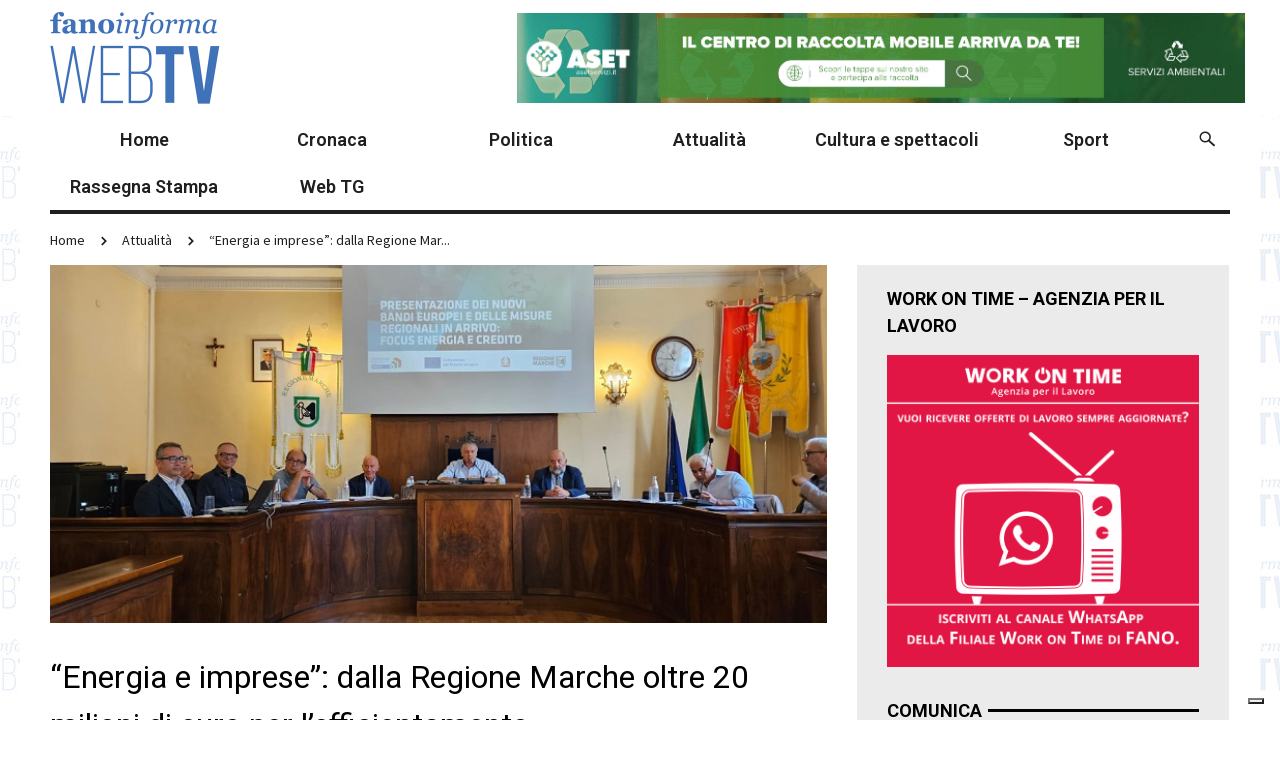

--- FILE ---
content_type: text/html; charset=UTF-8
request_url: https://www.fanoinforma.it/energia-e-imprese-dalla-regione-marche-oltre-20-milioni-di-euro-per-lefficientamento/
body_size: 19101
content:
<!doctype html>
<!--[if lt IE 7]> <html class="no-js ie6 oldie" lang="en"> <![endif]-->
<!--[if IE 7]>    <html class="no-js ie7 oldie" lang="en"> <![endif]-->
<!--[if IE 8]>    <html class="no-js ie8 oldie" lang="en"> <![endif]-->
<!--[if gt IE 8]><!-->
<html class="no-js" lang="it-IT" >
<!--<![endif]-->

<head>
      <!--IUB-COOKIE-SKIP-START--><script type="text/javascript">
var _iub = _iub || [];
_iub.csConfiguration = {"invalidateConsentWithoutLog":true,"consentOnContinuedBrowsing":false,"googleAdditionalConsentMode":true,"lang":"it","siteId":2471379,"floatingPreferencesButtonDisplay":"bottom-right","enableTcf":true,"cookiePolicyId":64954345, "banner":{ "acceptButtonDisplay":true,"customizeButtonDisplay":true,"explicitWithdrawal":true,"position":"float-top-center","acceptButtonColor":"#0073CE","acceptButtonCaptionColor":"white","customizeButtonColor":"#DADADA","customizeButtonCaptionColor":"#4D4D4D","rejectButtonColor":"#0073CE","rejectButtonCaptionColor":"white","textColor":"black","backgroundColor":"white","listPurposes":true,"closeButtonRejects":true,"rejectButtonDisplay":true }};
</script>
<script type="text/javascript" src="//cdn.iubenda.com/cs/tcf/stub-v2.js"></script>
<script type="text/javascript" src="//cdn.iubenda.com/cs/iubenda_cs.js" charset="UTF-8" async></script>

			<script>
				var iCallback = function() {};
				var _iub = _iub || {};

				if ( typeof _iub.csConfiguration != 'undefined' ) {
					if ( 'callback' in _iub.csConfiguration ) {
						if ( 'onConsentGiven' in _iub.csConfiguration.callback )
							iCallback = _iub.csConfiguration.callback.onConsentGiven;

						_iub.csConfiguration.callback.onConsentGiven = function() {
							iCallback();

							/* separator */
							jQuery('noscript._no_script_iub').each(function (a, b) { var el = jQuery(b); el.after(el.html()); });
						}
					}
				}
			</script><!--IUB-COOKIE-SKIP-END-->
<!-- version of GoodDayNews: 3.1 -->
<meta charset="UTF-8">
<meta name="viewport" content="width=device-width, initial-scale=1.0, maximum-scale=1.5, user-scalable=1" />
<!-- IE 8 and older -->
<meta http-equiv="X-UA-Compatible" content="IE=edge,chrome=1">
<!-- Enable Startup Image for iOS Home Screen Web App -->
<meta name="apple-mobile-web-app-capable" content="yes" />
<!-- Favicon -->
<link rel="shortcut icon" id="favicon" type="image/png" href="https://www.fanoinforma.it/wp-content/uploads/2020/11/favicon-1.jpg">
<!-- Feed -->
<link rel="alternate" type="application/rss+xml" title="FanoinformaFeed" href="https://www.fanoinforma.it/feed/"> 

<!-- Open Graph Meta Tags generated by MashShare 3.7.8 - https://mashshare.net -->
<meta property="og:type" content="article" /> 
<meta property="og:title" content="&quot;Energia e imprese&quot;: dalla Regione Marche oltre 20 milioni di euro per l’efficientamento" />
<meta property="og:description" content="Regione Marche - Ammontano a quasi 20,3 milioni di euro le risorse rivolte all'efficientamento energetico delle Micro, Piccole, Medie e Grandi Imprese delle Marche. Il bando &quot;Energia e Imprese&quot; uscirà entro il 30 settembre: ad illustrarlo" />
<meta property="og:image" content="https://www.fanoinforma.it/wp-content/uploads/2024/07/416e58f9-aea0-4e85-bdaf-3451c7ec597d.jpg" />
<meta property="og:url" content="https://www.fanoinforma.it/energia-e-imprese-dalla-regione-marche-oltre-20-milioni-di-euro-per-lefficientamento/" />
<meta property="og:site_name" content="Fanoinforma" />
<meta property="article:publisher" content="https://www.facebook.com/fanoinforma" />
<meta property="article:published_time" content="2024-08-01T14:05:59+02:00" />
<meta property="article:modified_time" content="2024-08-01T10:18:37+02:00" />
<meta property="og:updated_time" content="2024-08-01T10:18:37+02:00" />
<!-- Open Graph Meta Tags generated by MashShare 3.7.8 - https://www.mashshare.net -->
	<!-- This site is optimized with the Yoast SEO plugin v15.2.1 - https://yoast.com/wordpress/plugins/seo/ -->
	<title>&quot;Energia e imprese&quot;: dalla Regione Marche oltre 20 milioni di euro per l&#039;efficientamento - Fanoinforma</title>
	<meta name="robots" content="index, follow, max-snippet:-1, max-image-preview:large, max-video-preview:-1" />
	<link rel="canonical" href="https://www.fanoinforma.it/energia-e-imprese-dalla-regione-marche-oltre-20-milioni-di-euro-per-lefficientamento/" />
	<meta property="og:locale" content="it_IT" />
	<meta property="og:type" content="article" />
	<meta property="og:title" content="&quot;Energia e imprese&quot;: dalla Regione Marche oltre 20 milioni di euro per l&#039;efficientamento - Fanoinforma" />
	<meta property="og:description" content="Regione Marche &#8211; Ammontano a quasi 20,3 milioni di euro le risorse rivolte all&#8217;efficientamento energetico delle Micro, Piccole, Medie e Grandi Imprese delle Marche. Il bando &#8220;Energia e Imprese&#8221; uscirà entro il 30 settembre: ad illustrarlo l&#8217;assessore all&#8217;Energia Andrea Maria Antonini che ha svolto una serie di incontri di concertazione sul territorio per coinvolgere i soggetti" />
	<meta property="og:url" content="https://www.fanoinforma.it/energia-e-imprese-dalla-regione-marche-oltre-20-milioni-di-euro-per-lefficientamento/" />
	<meta property="og:site_name" content="Fanoinforma" />
	<meta property="article:publisher" content="https://www.facebook.com/pages/Fanoinformait/113961548633495" />
	<meta property="article:published_time" content="2024-08-01T12:05:59+00:00" />
	<meta property="article:modified_time" content="2024-08-01T08:18:37+00:00" />
	<meta property="og:image" content="https://www.fanoinforma.it/wp-content/uploads/2024/07/416e58f9-aea0-4e85-bdaf-3451c7ec597d.jpg" />
	<meta property="og:image:width" content="750" />
	<meta property="og:image:height" content="346" />
	<meta name="twitter:label1" content="Scritto da">
	<meta name="twitter:data1" content="Giuseppe Fassinelli">
	<meta name="twitter:label2" content="Tempo di lettura stimato">
	<meta name="twitter:data2" content="2 minuti">
	<script type="application/ld+json" class="yoast-schema-graph">{"@context":"https://schema.org","@graph":[{"@type":"WebSite","@id":"https://stage.fanoinforma.it/#website","url":"https://stage.fanoinforma.it/","name":"Fanoinforma","description":"","potentialAction":[{"@type":"SearchAction","target":"https://stage.fanoinforma.it/?s={search_term_string}","query-input":"required name=search_term_string"}],"inLanguage":"it-IT"},{"@type":"ImageObject","@id":"https://www.fanoinforma.it/energia-e-imprese-dalla-regione-marche-oltre-20-milioni-di-euro-per-lefficientamento/#primaryimage","inLanguage":"it-IT","url":"https://www.fanoinforma.it/wp-content/uploads/2024/07/416e58f9-aea0-4e85-bdaf-3451c7ec597d.jpg","width":750,"height":346,"caption":"Regione Marche - 20 milioni di euro per l'efficientamento"},{"@type":"WebPage","@id":"https://www.fanoinforma.it/energia-e-imprese-dalla-regione-marche-oltre-20-milioni-di-euro-per-lefficientamento/#webpage","url":"https://www.fanoinforma.it/energia-e-imprese-dalla-regione-marche-oltre-20-milioni-di-euro-per-lefficientamento/","name":"\"Energia e imprese\": dalla Regione Marche oltre 20 milioni di euro per l'efficientamento - Fanoinforma","isPartOf":{"@id":"https://stage.fanoinforma.it/#website"},"primaryImageOfPage":{"@id":"https://www.fanoinforma.it/energia-e-imprese-dalla-regione-marche-oltre-20-milioni-di-euro-per-lefficientamento/#primaryimage"},"datePublished":"2024-08-01T12:05:59+00:00","dateModified":"2024-08-01T08:18:37+00:00","author":{"@id":"https://stage.fanoinforma.it/#/schema/person/b3803419bd1a32aae19d6ce821813378"},"inLanguage":"it-IT","potentialAction":[{"@type":"ReadAction","target":["https://www.fanoinforma.it/energia-e-imprese-dalla-regione-marche-oltre-20-milioni-di-euro-per-lefficientamento/"]}]},{"@type":"Person","@id":"https://stage.fanoinforma.it/#/schema/person/b3803419bd1a32aae19d6ce821813378","name":"Giuseppe Fassinelli","image":{"@type":"ImageObject","@id":"https://stage.fanoinforma.it/#personlogo","inLanguage":"it-IT","url":"https://secure.gravatar.com/avatar/d90940d79f1186c46549cd9247b8d271?s=96&d=mm&r=g","caption":"Giuseppe Fassinelli"}}]}</script>
	<!-- / Yoast SEO plugin. -->


<link rel='dns-prefetch' href='//fonts.googleapis.com' />
<link rel='dns-prefetch' href='//s.w.org' />
<link rel="alternate" type="application/rss+xml" title="Fanoinforma &raquo; Feed" href="https://www.fanoinforma.it/feed/" />
<link rel="alternate" type="application/rss+xml" title="Fanoinforma &raquo; Feed dei commenti" href="https://www.fanoinforma.it/comments/feed/" />

 <!-- Open Graph protocol by JaW -->
<meta name="format-detection" content="telephone=no">		<script type="text/javascript">
			window._wpemojiSettings = {"baseUrl":"https:\/\/s.w.org\/images\/core\/emoji\/13.0.0\/72x72\/","ext":".png","svgUrl":"https:\/\/s.w.org\/images\/core\/emoji\/13.0.0\/svg\/","svgExt":".svg","source":{"concatemoji":"https:\/\/www.fanoinforma.it\/wp-includes\/js\/wp-emoji-release.min.js?ver=5.5.17"}};
			!function(e,a,t){var n,r,o,i=a.createElement("canvas"),p=i.getContext&&i.getContext("2d");function s(e,t){var a=String.fromCharCode;p.clearRect(0,0,i.width,i.height),p.fillText(a.apply(this,e),0,0);e=i.toDataURL();return p.clearRect(0,0,i.width,i.height),p.fillText(a.apply(this,t),0,0),e===i.toDataURL()}function c(e){var t=a.createElement("script");t.src=e,t.defer=t.type="text/javascript",a.getElementsByTagName("head")[0].appendChild(t)}for(o=Array("flag","emoji"),t.supports={everything:!0,everythingExceptFlag:!0},r=0;r<o.length;r++)t.supports[o[r]]=function(e){if(!p||!p.fillText)return!1;switch(p.textBaseline="top",p.font="600 32px Arial",e){case"flag":return s([127987,65039,8205,9895,65039],[127987,65039,8203,9895,65039])?!1:!s([55356,56826,55356,56819],[55356,56826,8203,55356,56819])&&!s([55356,57332,56128,56423,56128,56418,56128,56421,56128,56430,56128,56423,56128,56447],[55356,57332,8203,56128,56423,8203,56128,56418,8203,56128,56421,8203,56128,56430,8203,56128,56423,8203,56128,56447]);case"emoji":return!s([55357,56424,8205,55356,57212],[55357,56424,8203,55356,57212])}return!1}(o[r]),t.supports.everything=t.supports.everything&&t.supports[o[r]],"flag"!==o[r]&&(t.supports.everythingExceptFlag=t.supports.everythingExceptFlag&&t.supports[o[r]]);t.supports.everythingExceptFlag=t.supports.everythingExceptFlag&&!t.supports.flag,t.DOMReady=!1,t.readyCallback=function(){t.DOMReady=!0},t.supports.everything||(n=function(){t.readyCallback()},a.addEventListener?(a.addEventListener("DOMContentLoaded",n,!1),e.addEventListener("load",n,!1)):(e.attachEvent("onload",n),a.attachEvent("onreadystatechange",function(){"complete"===a.readyState&&t.readyCallback()})),(n=t.source||{}).concatemoji?c(n.concatemoji):n.wpemoji&&n.twemoji&&(c(n.twemoji),c(n.wpemoji)))}(window,document,window._wpemojiSettings);
		</script>
		<!-- fanoinforma.it is managing ads with Advanced Ads 1.24.2 --><script>
						advanced_ads_ready=function(){var fns=[],listener,doc=typeof document==="object"&&document,hack=doc&&doc.documentElement.doScroll,domContentLoaded="DOMContentLoaded",loaded=doc&&(hack?/^loaded|^c/:/^loaded|^i|^c/).test(doc.readyState);if(!loaded&&doc){listener=function(){doc.removeEventListener(domContentLoaded,listener);window.removeEventListener("load",listener);loaded=1;while(listener=fns.shift())listener()};doc.addEventListener(domContentLoaded,listener);window.addEventListener("load",listener)}return function(fn){loaded?setTimeout(fn,0):fns.push(fn)}}();
						</script>
		<style type="text/css">
img.wp-smiley,
img.emoji {
	display: inline !important;
	border: none !important;
	box-shadow: none !important;
	height: 1em !important;
	width: 1em !important;
	margin: 0 .07em !important;
	vertical-align: -0.1em !important;
	background: none !important;
	padding: 0 !important;
}
</style>
	<link rel='stylesheet' id='wp_bannerize_pro_slugwp-bannerize-admin-barmincss-css'  href='https://www.fanoinforma.it/wp-content/plugins/wp-bannerize-pro/public/css/wp-bannerize-admin-bar.min.css?ver=1.5.2' type='text/css' media='all' />
<link rel='stylesheet' id='wp_bannerize_pro_slugwp-bannerizemincss-css'  href='https://www.fanoinforma.it/wp-content/plugins/wp-bannerize-pro/public/css/wp-bannerize.min.css?ver=1.5.2' type='text/css' media='all' />
<link rel='stylesheet' id='wp-block-library-css'  href='https://www.fanoinforma.it/wp-includes/css/dist/block-library/style.min.css?ver=5.5.17' type='text/css' media='all' />
<link rel='stylesheet' id='contact-form-7-css'  href='https://www.fanoinforma.it/wp-content/plugins/contact-form-7/includes/css/styles.css?ver=5.3' type='text/css' media='all' />
<link rel='stylesheet' id='comunica_video_style-css'  href='https://www.fanoinforma.it/wp-content/plugins/fanoinforma/respvideo.css?ver=5.5.17' type='text/css' media='all' />
<link rel='stylesheet' id='mashsb-styles-css'  href='https://www.fanoinforma.it/wp-content/plugins/mashsharer/assets/css/mashsb.min.css?ver=3.7.8' type='text/css' media='all' />
<style id='mashsb-styles-inline-css' type='text/css'>
.mashsb-count {color:#cccccc;}
</style>
<link rel='stylesheet' id='mashresp-styles-css'  href='https://www.fanoinforma.it/wp-content/plugins/mashshare-responsive/assets/css/mashresp.min.css?ver=2.0.6' type='text/css' media='all' />
<style id='mashresp-styles-inline-css' type='text/css'>

        @media only screen and (max-width: 460px) {
            .mashsb-box .mashsb-count {
            display:none;}
            }
</style>
<link rel='stylesheet' id='popup-maker-site-css'  href='//www.fanoinforma.it/wp-content/uploads/pum/pum-site-styles.css?generated=1607973716&#038;ver=1.13.1' type='text/css' media='all' />
<link rel='stylesheet' id='style-css'  href='https://www.fanoinforma.it/wp-content/themes/gdn-theme-child/style.css' type='text/css' media='all' />
<link rel='stylesheet' id='template_min-css'  href='https://www.fanoinforma.it/wp-content/themes/gdn-theme/css/template.min.css' type='text/css' media='all' />
<link rel='stylesheet' id='themeoptions-css'  href='https://www.fanoinforma.it/wp-content/themes/gdn-theme/css/themeoptions-1.css?ver=1768603806' type='text/css' media='all' />
<link rel='stylesheet' id='jaw-google-fonts-css'  href='//fonts.googleapis.com/css?family=Roboto%3A700%2C500%2C400%2C600%7CSource+Sans+Pro%3A400&#038;ver=1768603806' type='text/css' media='all' />
<!--[if lt IE 9]>
<link rel='stylesheet' id='old-ie-css'  href='https://www.fanoinforma.it/wp-content/themes/gdn-theme/css/old-ie.min.css?ver=1768603806' type='text/css' media='all' />
<![endif]-->
<!--[if lt IE 9]>
<link rel='stylesheet' id='noscript-css'  href='https://www.fanoinforma.it/wp-content/themes/gdn-theme/css/noscript.min.css?ver=1768603806' type='text/css' media='all' />
<![endif]-->
<link rel='stylesheet' id='jaw_noscript-css'  href='https://www.fanoinforma.it/wp-content/themes/gdn-theme/css/noscript.min.css?ver=1768603806' type='text/css' media='all' />
<script type='text/javascript' src='https://www.fanoinforma.it/wp-includes/js/jquery/jquery.js?ver=1.12.4-wp' id='jquery-core-js'></script>
<script type='text/javascript' src='https://www.fanoinforma.it/wp-content/plugins/fanoinforma/add_video_com.js?ver=5.5.17' id='comunica_video_src-js'></script>
<script type='text/javascript' id='mashsb-js-extra'>
/* <![CDATA[ */
var mashsb = {"shares":"0","round_shares":"1","animate_shares":"1","dynamic_buttons":"0","share_url":"https:\/\/www.fanoinforma.it\/energia-e-imprese-dalla-regione-marche-oltre-20-milioni-di-euro-per-lefficientamento\/","title":"%E2%80%9CEnergia+e+imprese%E2%80%9D%3A+dalla+Regione+Marche+oltre+20+milioni+di+euro+per+l%E2%80%99efficientamento","image":"https:\/\/www.fanoinforma.it\/wp-content\/uploads\/2024\/07\/416e58f9-aea0-4e85-bdaf-3451c7ec597d.jpg","desc":"Regione Marche -\u00a0Ammontano a quasi 20,3 milioni di euro le risorse rivolte all'efficientamento energetico delle Micro, Piccole, Medie e Grandi Imprese delle Marche. Il bando \"Energia e Imprese\" uscir\u00e0 entro il 30 settembre: ad illustrarlo \u2026","hashtag":"@fanoinforma","subscribe":"content","subscribe_url":"#","activestatus":"1","singular":"1","twitter_popup":"1","refresh":"0","nonce":"da992bc2ff","postid":"113389","servertime":"1768653880","ajaxurl":"https:\/\/www.fanoinforma.it\/wp-admin\/admin-ajax.php"};
/* ]]> */
</script>
<script type='text/javascript' src='https://www.fanoinforma.it/wp-content/plugins/mashsharer/assets/js/mashsb.min.js?ver=3.7.8' id='mashsb-js'></script>
<link rel="https://api.w.org/" href="https://www.fanoinforma.it/wp-json/" /><link rel="alternate" type="application/json" href="https://www.fanoinforma.it/wp-json/wp/v2/posts/113389" /><link rel="EditURI" type="application/rsd+xml" title="RSD" href="https://www.fanoinforma.it/xmlrpc.php?rsd" />
<link rel="wlwmanifest" type="application/wlwmanifest+xml" href="https://www.fanoinforma.it/wp-includes/wlwmanifest.xml" /> 
<meta name="generator" content="WordPress 5.5.17" />
<link rel='shortlink' href='https://www.fanoinforma.it/?p=113389' />
<link rel="alternate" type="application/json+oembed" href="https://www.fanoinforma.it/wp-json/oembed/1.0/embed?url=https%3A%2F%2Fwww.fanoinforma.it%2Fenergia-e-imprese-dalla-regione-marche-oltre-20-milioni-di-euro-per-lefficientamento%2F" />
<link rel="alternate" type="text/xml+oembed" href="https://www.fanoinforma.it/wp-json/oembed/1.0/embed?url=https%3A%2F%2Fwww.fanoinforma.it%2Fenergia-e-imprese-dalla-regione-marche-oltre-20-milioni-di-euro-per-lefficientamento%2F&#038;format=xml" />
<!-- Global site tag (gtag.js) - Google Analytics -->
<script async src="https://www.googletagmanager.com/gtag/js?id=UA-65231338-1"></script>
<script>
  window.dataLayer = window.dataLayer || [];
  function gtag(){dataLayer.push(arguments);}
  gtag('js', new Date());

  gtag('config', 'UA-65231338-1');
</script>

<!-- Facebook Pixel Code -->
<script type='text/javascript'>
!function(f,b,e,v,n,t,s){if(f.fbq)return;n=f.fbq=function(){n.callMethod?
n.callMethod.apply(n,arguments):n.queue.push(arguments)};if(!f._fbq)f._fbq=n;
n.push=n;n.loaded=!0;n.version='2.0';n.queue=[];t=b.createElement(e);t.async=!0;
t.src=v;s=b.getElementsByTagName(e)[0];s.parentNode.insertBefore(t,s)}(window,
document,'script','https://connect.facebook.net/en_US/fbevents.js');
</script>
<!-- End Facebook Pixel Code -->
<script type='text/javascript'>
  fbq('init', '462989868043731', {}, {
    "agent": "wordpress-5.5.17-2.2.0"
});
</script><script type='text/javascript'>
  fbq('track', 'PageView', []);
</script>
<!-- Facebook Pixel Code -->
<noscript>
<img height="1" width="1" style="display:none" alt="fbpx"
src="https://www.facebook.com/tr?id=462989868043731&ev=PageView&noscript=1" />
</noscript>
<!-- End Facebook Pixel Code -->
      <script>
        window.ajaxurl = "https://www.fanoinforma.it/wp-admin/admin-ajax.php"
        window.WPBannerize = {
    "General": {
        "impressions_enabled": true,
        "clicks_enabled": true
    },
    "Layout": {
        "top": 0,
        "right": 0,
        "bottom": 0,
        "left": 0
    }
};
      </script>
        <style type="text/css" id="custom-background-css">
body.custom-background { background-image: url("https://www.fanoinforma.it/wp-content/uploads/2022/09/bg-webtv-1.jpeg"); background-position: left top; background-size: auto; background-repeat: repeat; background-attachment: scroll; }
</style>
	<script data-ad-client="ca-pub-5413512200842377" async src="https://pagead2.googlesyndication.com/pagead/js/adsbygoogle.js"></script>		<style type="text/css" id="wp-custom-css">
			@media (max-width: 767px) {
	.jw-grid .size-1 h4, .jw-grid .size-2 h4,
	.jw-grid .size-4 h4 {
    font-family: Roboto,serif;
    font-weight: 400;
    font-style: normal;
    font-size: 18px;
    line-height: 1em;
}
}


.jaw-single .jaw-after-perex p a {
	color: #4072b8 !important;
	font-weight: bold;
	text-decoration: underline;
}

.jaw-single.image_caption_toggle-1 .wp-caption-text {
	position: relative;
	display: block;
	margin: 0;
}		</style>
		</head>

<body class="post-template-default single single-post postid-113389 single-format-standard custom-background fullwidth wide jaw-no-lazyload logged-out cat-default aa-prefix-fanoi-" >
  <!--[if lt IE 9]>
            <div class="jaw_msg jaw_msg_type_warning jaw-fixed-on">
            You are using an outdated version of Internet Explorer.  For security reasons you should upgrade your browser. Please go to Windows Updates and install the latest version.            </div>
        <![endif]-->
        <noscript>
            <div class="jaw_msg jaw_msg_type_warning jaw-fixed-on">
            Please turn the Javascript on.                </div>
        </noscript>
              <div class="body-content no-pattern jaw_image_cropping_1 jaw_image_hover_type_zoomie jaw_input_effect_ jaw_to_top_mobile_tablet jaw_prettyphoto_gallery_0 jaw-showup-video-on jaw-isotop-on">
              <div id="container" class="container" role="document">

        <div class="totop-button" id="totop" >
    <i class="jaw-icon-arrow-slide-up"></i>
</div><div class="mobile-main-menu mobile-menu-preset-ts_0040000000020">
        <div class="jw-menu-wrapper">
                <div class="jw-mobile-menu-bar"  >
                        <div class="jw-open-mobile-menu jw-mobile-close">
                                <i class="jaw-icon-close"></i>
                        </div> 
                                                <div class="jw-mobile-search closed">
                                <div class="open-search-button">
                                <i class="jaw-icon-search3"></i>
                                </div>
                                <form role="search" method="get" id="searchform" action="https://www.fanoinforma.it/">
    <div class="search-box jaw-search-closed">		
        <div class="search-input ">
            <input type="text" autocomplete="off" value="" name="s" id="s" placeholder="Search">
            <div class="jaw-search-border "></div>
        </div>

        <div class="search-button">
            <button type="submit" id="searchsubmit" value="" class="jaw-disable-input"><span></span></button>
        </div>
    </div>
</form>                        </div>
                                        </div>
                <nav class="jaw-mobile-menu-nav" role="navigation">
                <section> 
                        <div id="jaw-mobile-menu" class="jaw-menu-mobile-bar children"><ul class="menu"><li class=" menu-item menu-item-type-custom menu-item-object-custom mobile-menu-id-0 mobile-menu-preset-ts_0040000000020"><a  href="/" class="">Home</a></li><li class=" menu-item menu-item-type-taxonomy menu-item-object-category current-post-ancestor current-menu-parent current-post-parent mobile-menu-id-0 mobile-menu-preset-ts_0040000000020"><a  href="https://www.fanoinforma.it/argomenti/cronaca/" class="">Cronaca</a></li><li class=" menu-item menu-item-type-taxonomy menu-item-object-category mobile-menu-id-0 mobile-menu-preset-ts_0040000000020"><a  href="https://www.fanoinforma.it/argomenti/politica/" class="">Politica</a></li><li class=" menu-item menu-item-type-taxonomy menu-item-object-category current-post-ancestor current-menu-parent current-post-parent mobile-menu-id-0 mobile-menu-preset-ts_0040000000020"><a  href="https://www.fanoinforma.it/argomenti/attualita/" class="">Attualità</a></li><li class=" menu-item menu-item-type-taxonomy menu-item-object-category mobile-menu-id-0 mobile-menu-preset-ts_0040000000020"><a  href="https://www.fanoinforma.it/argomenti/cultura-e-spettacoli/" class="">Cultura e spettacoli</a></li><li class=" menu-item menu-item-type-taxonomy menu-item-object-category mobile-menu-id-0 mobile-menu-preset-ts_0040000000020"><a  href="https://www.fanoinforma.it/argomenti/sport/" class="">Sport</a></li><li class=" menu-item menu-item-type-post_type menu-item-object-page mobile-menu-id-0 mobile-menu-preset-ts_0040000000020"><a  href="https://www.fanoinforma.it/archivio-rassegna-stampa/" class="">Rassegna Stampa</a></li><li class=" menu-item menu-item-type-post_type menu-item-object-page mobile-menu-id-0 mobile-menu-preset-ts_0040000000020"><a  href="https://www.fanoinforma.it/archivio-web-tg/" class="">Web TG</a></li></ul></div>                        <div class="clear"></div>
                </section>
                </nav>
        </div>
        <div class="jw-close-mobile-menu">
        </div>
</div><div class="mobile-main-menu mobile-user-content mobile-menu-preset-ts_0040000000020">
        <div class="jw-close-login">
        </div>
        <div class="jw-menu-wrapper">
                <div class="jw-mobile-menu-bar"  >
                        <div class="jw-close-login jw-mobile-close">
                                <i class="jaw-icon-close"></i>
                        </div>
                                                <div class="jw-mobile-search closed">
                                <div class="open-search-button">
                                <i class="jaw-icon-search3"></i>
                                </div>
                                <form role="search" method="get" id="searchform" action="https://www.fanoinforma.it/">
    <div class="search-box jaw-search-closed">		
        <div class="search-input ">
            <input type="text" autocomplete="off" value="" name="s" id="s" placeholder="Search">
            <div class="jaw-search-border "></div>
        </div>

        <div class="search-button">
            <button type="submit" id="searchsubmit" value="" class="jaw-disable-input"><span></span></button>
        </div>
    </div>
</form>                        </div>
                                        </div>
                        </div>
</div>
            <!-- Start the template box -->
            <div id="template-box">
              <!-- Row for blog navigation -->
              <div id="header">
                <div class="row-fullwidth jaw-head">
                
                  <div class="row jw-header-content jw-fullwidth-on head-preset-ts_0040000000000 head-style-l-a">



<div class="jaw_header_wrapper">
<div class="header-logo jaw-header-l-a">
         <h1>
            <a href="https://www.fanoinforma.it/" title="Fanoinforma">
            <img class="template-logo" src="https://www.fanoinforma.it/wp-content/uploads/2020/11/logo-webtvfanoinforma-1.jpg">
            <img class="template-logo-mobile" src="https://www.fanoinforma.it/wp-content/uploads/2020/11/logo-webtvfanoinforma-1.jpg">
        </a>
            </h1>

<span itemprop="publisher" itemscope itemtype="https://schema.org/Organization">
    <meta itemprop="name" content="Fanoinforma"/>
            <span itemprop="logo" itemscope itemtype="http://schema.org/ImageObject">             <meta itemprop="url" content="https://www.fanoinforma.it/wp-content/uploads/2020/11/logo-webtvfanoinforma-1.jpg" />         </span>    
    <meta itemprop="url" content="https://www.fanoinforma.it/"/>    
</span></div>
<div class="jaw-in_header_banner-wrapper">
                                <div class="jaw-banner jaw-banner-type-google jaw-banner-in_header  col-lg-12 col-md-12 col-sm-12 col-xs-12 ">
                            <div class="google_ads">
                                      <div class="wp_bannerize_container wp_bannerize_layout_vertical">      <div class="wp_bannerize_banner_box wp_bannerize_category_header"
           style=""
           data-title="ASET 25"
           data-mime_type="image-gif"
           data-impressions_enabled="true"           data-clicks_enabled="true"           data-banner_id="120847"
           id="wpbanner-120847">
          <a href="https://www.asetservizi.it/home/" target="_blank" rel="nofollow"><img border="0" width="728" height="90" src="https://www.fanoinforma.it/wp-content/uploads/2025/03/BANNER-SERVIZI-ASET-2025_728x90_GIF-1.gif" alt="ASET 25" title="ASET 25" /></a>      </div>
        </div>                            </div>
                        </div>
                        </div>
<div class="clear"></div></div>
</div>                                                <div class="row main-menu jw-menu-align-left jw-header-style-l-a jw-use-user-panel-0 jw-menu-style-classic menu-preset-ts_0040000000020 sub-menu-preset-ts_0040000000021 menu-left-preset-ts_0040000000020 jw-fullwidth-boxed user-panel-search-1 user-panel-submit-message-0">
                    <div class=" col-lg-12 col-md-12 col-sm-12 col-xs-12  jaw-menu-col">
                      <div class="jw-menu-wrapper">
                        <div class="jaw-user-panel-search jaw-popup-serarch show-on-1"><form role="search" method="get" id="searchform" action="https://www.fanoinforma.it/">
    <div class="search-box jaw-search-closed">		
        <div class="search-input ">
            <input type="text" autocomplete="off" value="" name="s" id="s" placeholder="Search">
            <div class="jaw-search-border "></div>
        </div>

        <div class="search-button">
            <button type="submit" id="searchsubmit" value="" class="jaw-disable-input"><span></span></button>
        </div>
    </div>
</form></div><nav class="top-bar top-bar-jw jw-menu-bar" role="navigation">
            <section>
                <div id="jaw-menu" class="jaw-menu-bar"><ul class="top-nav menu"><li id="menu-item-61882" class="menu-item menu-item-type-custom menu-item-object-custom menu-item-61882 jaw-menu-item-depth-0 no-dropdown menu-preset-ts_0040000000020 sub-menu-preset-ts_0040000000021 cols-count-1 jaw-menu-item-dropdown"><a  href="/"><span class="jaw-menu-href-title">Home</span></a></li>
<li id="menu-item-1317" class="menu-item menu-item-type-taxonomy menu-item-object-category current-post-ancestor current-menu-parent current-post-parent menu-item-1317 jaw-menu-item-depth-0 no-dropdown menu-preset-ts_0040000000020 sub-menu-preset-ts_0040000000021 cols-count-1 jaw-menu-item-dropdown"><a  href="https://www.fanoinforma.it/argomenti/cronaca/"><span class="jaw-menu-href-title">Cronaca</span></a></li>
<li id="menu-item-839" class="menu-item menu-item-type-taxonomy menu-item-object-category menu-item-839 jaw-menu-item-depth-0 no-dropdown menu-preset-ts_0040000000020 sub-menu-preset-ts_0040000000021 cols-count-1 jaw-menu-item-dropdown"><a  href="https://www.fanoinforma.it/argomenti/politica/"><span class="jaw-menu-href-title">Politica</span></a></li>
<li id="menu-item-1265" class="menu-item menu-item-type-taxonomy menu-item-object-category current-post-ancestor current-menu-parent current-post-parent menu-item-1265 jaw-menu-item-depth-0 no-dropdown menu-preset-ts_0040000000020 sub-menu-preset-ts_0040000000021 cols-count-1 jaw-menu-item-dropdown"><a  href="https://www.fanoinforma.it/argomenti/attualita/"><span class="jaw-menu-href-title">Attualità</span></a></li>
<li id="menu-item-838" class="menu-item menu-item-type-taxonomy menu-item-object-category menu-item-838 jaw-menu-item-depth-0 no-dropdown menu-preset-ts_0040000000020 sub-menu-preset-ts_0040000000021 cols-count-1 jaw-menu-item-dropdown"><a  href="https://www.fanoinforma.it/argomenti/cultura-e-spettacoli/"><span class="jaw-menu-href-title">Cultura e spettacoli</span></a></li>
<li id="menu-item-837" class="menu-item menu-item-type-taxonomy menu-item-object-category menu-item-837 jaw-menu-item-depth-0 no-dropdown menu-preset-ts_0040000000020 sub-menu-preset-ts_0040000000021 cols-count-1 jaw-menu-item-dropdown"><a  href="https://www.fanoinforma.it/argomenti/sport/"><span class="jaw-menu-href-title">Sport</span></a></li>
<li id="menu-item-58131" class="menu-item menu-item-type-post_type menu-item-object-page menu-item-58131 jaw-menu-item-depth-0 no-dropdown menu-preset-ts_0040000000020 sub-menu-preset-ts_0040000000021 cols-count-1 jaw-menu-item-dropdown"><a  href="https://www.fanoinforma.it/archivio-rassegna-stampa/"><span class="jaw-menu-href-title">Rassegna Stampa</span></a></li>
<li id="menu-item-58132" class="menu-item menu-item-type-post_type menu-item-object-page menu-item-58132 jaw-menu-item-depth-0 no-dropdown menu-preset-ts_0040000000020 sub-menu-preset-ts_0040000000021 cols-count-1 jaw-menu-item-dropdown"><a  href="https://www.fanoinforma.it/archivio-web-tg/"><span class="jaw-menu-href-title">Web TG</span></a></li>
</ul></div>                <div class="clear"></div>
            </section>
        </nav>                                </div><!-- END jw-menu-wrapper -->
                        </div>
                    </div>

                                                                    <div class="row mobile-main-menu-bar mobile-menu-preset-ts_0040000000020">
                                                        <div class="jw-mobile-menu-wrapper">
                                <div class="jw-mobile-menu-bar ">
                                <div class="jw-open-mobile-menu jw-mobile-close">
                                    <i class="jaw-icon-menu2"></i>
                                </div>
                                                                                                                                    <div class="jw-mobile-search closed">
                                        <div class="open-search-button">
                                        <i class="jaw-icon-search3"></i>
                                        </div>
                                        <form role="search" method="get" id="searchform" action="https://www.fanoinforma.it/">
    <div class="search-box jaw-search-closed">		
        <div class="search-input ">
            <input type="text" autocomplete="off" value="" name="s" id="s" placeholder="Search">
            <div class="jaw-search-border "></div>
        </div>

        <div class="search-button">
            <button type="submit" id="searchsubmit" value="" class="jaw-disable-input"><span></span></button>
        </div>
    </div>
</form>                                    </div>
                                                                </div>
                            </div>
                        </div>


                        

                                                                        </div>
                	<div class="jaw-featured-area post-preset-ts_0040000000000">
		<div class="row jaw-featured-area-row">
			<div class="builder-section jaw-divider  col-lg-12 col-md-12 col-sm-12 col-xs-12   no_space_after show-on-phone" >
        <div class="divider divider-solid  clear-off" style="border-bottom-style:solid; border-bottom-width:4px;border-bottom-color:#1f1f1f; padding-top:0px; ;">
                    </div>
</div>		</div>
	</div>
	    <div class="row-fullwidth jaw-bread ">
        <div class="breadcrumbs-wrap">
            <div class="fullwidth-block row">
                <div class="col-lg-12 row-breadcrumbs">            
                    <span class="breadcrumb" itemtype="http://data-vocabulary.org/Breadcrumb"><a href="https://www.fanoinforma.it/" itemprop="url"><span itemprop="title">Home</span></a><a href="https://www.fanoinforma.it/argomenti/attualita/">Attualità</a><a href="https://www.fanoinforma.it/energia-e-imprese-dalla-regione-marche-oltre-20-milioni-di-euro-per-lefficientamento/">&#8220;Energia e imprese&#8221;: dalla Regione Mar...</a>                </div>
            </div>    
        </div>                          
    </div>
                  </div>
              <!-- Row for main content area -->
              <div id="main" class="row jw-fixed-sidebar-box">    <!-- Row for main content area -->
    <div id="content" class="post-preset-ts_0040000000000  col-lg-8 col-md-8 col-sm-12 col-xs-12  right1_sidebar" >
            <div class="post-box  builder-section post-bar_type_4" >
                <article  class="sidebar  col-lg-12 col-md-12 col-sm-12 col-xs-12  content jaw-single image_caption_toggle-1 post-113389 post type-post status-publish format-standard has-post-thumbnail hentry category-attualita category-cronaca category-fano category-pesaro category-urbino category-valle-del-cesano category-valle-del-metauro category-video tag-20-milioni-di-euro-per-lefficientamento tag-21268 tag-assessore-allenergia-andrea-maria-antonini tag-cronaca tag-energia-e-imprese tag-fanoinforma tag-nuove-risorse tag-regione-marche format- element" id="post-113389"   itemscope itemtype="http://schema.org/Article"  >
        <meta itemscope itemprop="mainEntityOfPage"  itemType="https://schema.org/WebPage" itemid="https://www.fanoinforma.it/energia-e-imprese-dalla-regione-marche-oltre-20-milioni-di-euro-per-lefficientamento/"/>
        <span itemprop="publisher" itemscope itemtype="https://schema.org/Organization">
            <meta itemprop="name" content="Fanoinforma"/>    
            <meta itemprop="url" content="https://www.fanoinforma.it/energia-e-imprese-dalla-regione-marche-oltre-20-milioni-di-euro-per-lefficientamento/"/>
            <span itemprop="logo" itemscope itemtype="http://schema.org/ImageObject">
                <meta itemprop="url" content="https://www.fanoinforma.it/wp-content/uploads/2020/11/logo-webtvfanoinforma-1.jpg" />
            </span>    
        </span>
        <div class="entry-content" >
                <!-- Image / video / gallery -->
    <div class="jaw_single_img row " itemprop="image" itemscope itemtype="https://schema.org/ImageObject">
        <div class=" col-lg-12 col-md-12 col-sm-12 col-xs-12  "  >
            <img width="750" height="346" src="https://www.fanoinforma.it/wp-content/uploads/2024/07/416e58f9-aea0-4e85-bdaf-3451c7ec597d.jpg" class=" jw-responsive-img" alt="" loading="lazy" data-src="{&quot;full&quot;:{&quot;0&quot;:&quot;2024\/07\/416e58f9-aea0-4e85-bdaf-3451c7ec597d.jpg&quot;,&quot;1&quot;:750,&quot;2&quot;:346,&quot;3&quot;:false,&quot;file&quot;:&quot;https:\/\/www.fanoinforma.it\/wp-content\/uploads\/2024\/07\/416e58f9-aea0-4e85-bdaf-3451c7ec597d.jpg&quot;}}" srcset="https://www.fanoinforma.it/wp-content/uploads/2024/07/416e58f9-aea0-4e85-bdaf-3451c7ec597d.jpg 750w, https://www.fanoinforma.it/wp-content/uploads/2024/07/416e58f9-aea0-4e85-bdaf-3451c7ec597d-300x138.jpg 300w" sizes="(max-width: 750px) 100vw, 750px" />                <meta itemprop="url" content="https://www.fanoinforma.it/wp-content/uploads/2024/07/416e58f9-aea0-4e85-bdaf-3451c7ec597d.jpg">
                <meta itemprop="width" content="750">
                <meta itemprop="height" content="346">
                    </div>
    </div>
                                    <div  class="perex ">   
                        <header>
            <h1 class="entry-title" itemprop="headline">
            &#8220;Energia e imprese&#8221;: dalla Regione Marche oltre 20 milioni di euro per l&#8217;efficientamento        </h1>
    </header>                                                                <div class="row">
                            <ul class=" col-lg-12 col-md-12 col-sm-12 col-xs-12  blog-meta-info-top blog-meta-info">
                                                                    <li class="post-meta-date">
                                        <span class="date">
                                            1 Agosto 2024                                        </span>
                                    </li>
                                                                                                                                                                                                                                                                                                                                                                                                                                                    </ul>
                        </div>
                                    </div>
                                <div  class="more-text">
                                        <div class="row jw-fixed-sidebar-box">
                        <div class="jaw-after-perex jaw-sidebox-position-left  col-lg-12 col-md-12 col-sm-12 col-xs-12  jaw-after-perex">
                            <div class="row">
                                                                                                <div class=" col-lg-12 col-md-12 col-sm-12 col-xs-12 ">
                                    <aside class="mashsb-container mashsb-main "><div class="mashsb-box"><div class="mashsb-count mash-medium" style="float:left;"><div class="counts mashsbcount">0</div><span class="mashsb-sharetext">Condividi</span></div><div class="mashsb-buttons"><a class="mashicon-facebook mash-medium mash-nomargin mashsb-noshadow" href="https://www.facebook.com/sharer.php?u=https%3A%2F%2Fwww.fanoinforma.it%2Fenergia-e-imprese-dalla-regione-marche-oltre-20-milioni-di-euro-per-lefficientamento%2F" target="_top" rel="nofollow"><span class="icon"></span><span class="text">Facebook</span></a><a class="mashicon-twitter mash-medium mash-nomargin mashsb-noshadow" href="https://twitter.com/intent/tweet?text=%22Energia%20e%20imprese%22%3A%20dalla%20Regione%20Marche%20oltre%2020%20milioni%20di%20euro%20per%20l%E2%80%99efficientamento&url=https://www.fanoinforma.it/?p=113389&via=fanoinforma" target="_top" rel="nofollow"><span class="icon"></span><span class="text">Twitter</span></a><div class="onoffswitch2 mash-medium mashsb-noshadow" style="display:none;"></div></div></div>
                    <div style="clear:both;"></div><div class="mashsb-toggle-container"></div></aside>
            <!-- Share buttons made by mashshare.net - Version: 3.7.8-->                                    <p>Regione Marche &#8211; Ammontano a quasi 20,3 milioni di euro le risorse rivolte all&#8217;efficientamento energetico delle Micro, Piccole, Medie e Grandi Imprese delle Marche. Il bando &#8220;Energia e Imprese&#8221; uscirà entro il 30 settembre: ad illustrarlo l&#8217;assessore all&#8217;Energia Andrea Maria Antonini che ha svolto una serie di incontri di concertazione sul territorio per coinvolgere i soggetti che saranno i beneficiari delle misure messe in campo.</p>
<p>&nbsp;</p>
<p>Nel pomeriggio di oggi l&#8217;assessore Antonini si è recato a Civitanova, presso la Sala Consiliare dove si è svolto anche un focus relativo alle misure per il credito alle imprese.  &#8221; Si tratta di un bando da oltre 20 milioni di euro – ha detto Antonini – che prevede<strong> </strong>contributi a fondo perduto <strong>abbinati</strong> allo strumento creditizio di abbattimento dei tassi di interesse e questa è la prima grande novità. Lo presentiamo per sostenere le imprese nel raggiungimento dei parametri di decarbonizzazione indicati dall&#8217;Unione Europea. Ormai il passaggio alle energie <strong>rinnovabili è</strong> imprescindibile: ad esempio <strong>l&#8217;istallazione di pannelli fotovoltaici con sistemi di accumulo consentono alle aziende di consumare l&#8217;energia rinnovabile che producono diventando così autosufficienti</strong>, <strong>nel rispetto del principio di sostenibilità ambientale.</strong> Da un lato l&#8217;impresa efficienta i processi produttivi <strong>e quindi riduce i consumi di energia</strong>, produce energia da fonti rinnovabili per autoconsumo <strong>e dall&#8217;altro</strong> riduce la dipendenza da fonti fossili. Abbiamo ormai fatto nostro il metodo della concertazione con i portatori di interesse per esporre requisiti ed obiettivi, ma anche per ascoltare osservazioni prima dell&#8217;uscita del bando, nella consapevolezza che la collaborazione tra pubblico e privato è fondamentale per centrare l&#8217;obiettivo&#8221;.</p><div class="fanoi-contenuto" style="float: left; margin-top: 15px; margin-right: 15px; margin-bottom: 15px; " id="fanoi-861275310"><div class="fanoi-adlabel">Pubblicità</div><script async src="//pagead2.googlesyndication.com/pagead/js/adsbygoogle.js"></script>
<ins class="adsbygoogle" style="display:inline-block;width:300px;height:250px;" 
data-ad-client="ca-pub-5413512200842377" 
data-ad-slot="2494879648"></ins> 
<script> 
(adsbygoogle = window.adsbygoogle || []).push({}); 
</script>
</div><br style="clear: both; display: block; float: none;"/>
<p>&nbsp;</p>
<p>La proposta di bando &#8220;Energia e Imprese&#8221;, esposta agli operatori dai Dirigenti regionali competenti (Intervento 2.1.1.1 del FESR MARCHE 2021/2027), prevede finanziamenti sia per l&#8217;efficientamento energetico dei processi che degli edifici, con interventi di produzione e consumo di energia rinnovabile. Le imprese potranno accedere ad un contributo, in &#8220;de minimis&#8221;, che può arrivare a coprire per le Piccole e Medie Imprese (PMI) il 100% del costo di investimento ammissibile, in parte in conto c/capitale (30%), in parte con finanziamento agevolato a tasso zero (max 70%). <strong>Per le grandi imprese il contributo massimo è del 70% (30% in c/capitale e 40% max di finanziamento agevolato).</strong> L&#8217;investimento minimo ammissibile è di 50 mila euro.</p>
<p>&nbsp;</p>
<p>Vengono ammesse a finanziamento le imprese appartenenti a numerosi settori ATECO: dall&#8217;estrazione di miniere, alla manifattura, al commercio, alle attività di servizi di alloggio e di ristorazione, alle attività professionali, scientifiche e tecniche. Domani Antonini sarà a Fermo alle 15.30 nella sala Consiliare della Provincia.</p>
<p>&nbsp;</p>
<div id="attachment_113390" style="width: 310px" class="wp-caption alignnone"><img aria-describedby="caption-attachment-113390" loading="lazy" class="size-medium wp-image-113390" src="https://www.fanoinforma.it/wp-content/uploads/2024/07/416e58f9-aea0-4e85-bdaf-3451c7ec597d-300x138.jpg" alt="" width="300" height="138" srcset="https://www.fanoinforma.it/wp-content/uploads/2024/07/416e58f9-aea0-4e85-bdaf-3451c7ec597d-300x138.jpg 300w, https://www.fanoinforma.it/wp-content/uploads/2024/07/416e58f9-aea0-4e85-bdaf-3451c7ec597d.jpg 750w" sizes="(max-width: 300px) 100vw, 300px" /><p id="caption-attachment-113390" class="wp-caption-text">Regione Marche &#8211; 20 milioni di euro per l&#8217;efficientamento</p></div>
<div id="attachment_113391" style="width: 249px" class="wp-caption alignnone"><img aria-describedby="caption-attachment-113391" loading="lazy" class="size-medium wp-image-113391" src="https://www.fanoinforma.it/wp-content/uploads/2024/07/c5f39045-311d-4892-af38-24f4ee320130-239x300.jpg" alt="" width="239" height="300" srcset="https://www.fanoinforma.it/wp-content/uploads/2024/07/c5f39045-311d-4892-af38-24f4ee320130-239x300.jpg 239w, https://www.fanoinforma.it/wp-content/uploads/2024/07/c5f39045-311d-4892-af38-24f4ee320130.jpg 500w" sizes="(max-width: 239px) 100vw, 239px" /><p id="caption-attachment-113391" class="wp-caption-text">Regione Marche &#8211; 20 milioni di euro per l&#8217;efficientamento</p></div>
<aside class="mashsb-container mashsb-main "><div class="mashsb-box"><div class="mashsb-count mash-medium" style="float:left;"><div class="counts mashsbcount">0</div><span class="mashsb-sharetext">Condividi</span></div><div class="mashsb-buttons"><a class="mashicon-facebook mash-medium mash-nomargin mashsb-noshadow" href="https://www.facebook.com/sharer.php?u=https%3A%2F%2Fwww.fanoinforma.it%2Fenergia-e-imprese-dalla-regione-marche-oltre-20-milioni-di-euro-per-lefficientamento%2F" target="_top" rel="nofollow"><span class="icon"></span><span class="text">Facebook</span></a><a class="mashicon-twitter mash-medium mash-nomargin mashsb-noshadow" href="https://twitter.com/intent/tweet?text=%22Energia%20e%20imprese%22%3A%20dalla%20Regione%20Marche%20oltre%2020%20milioni%20di%20euro%20per%20l%E2%80%99efficientamento&url=https://www.fanoinforma.it/?p=113389&via=fanoinforma" target="_top" rel="nofollow"><span class="icon"></span><span class="text">Twitter</span></a><div class="onoffswitch2 mash-medium mashsb-noshadow" style="display:none;"></div></div>
            </div>
                <div style="clear:both;"></div><div class="mashsb-toggle-container"></div></aside>
            <!-- Share buttons by mashshare.net - Version: 3.7.8-->                                </div>
                                                                                                 <div class=" col-lg-12 col-md-12 col-sm-12 col-xs-12 ">
                                                                 </div>
                            </div>
                        </div>
                                            </div>
                </div>
                <div class="clear"></div>
                
                                                                
                <div class="meta_divider"></div>                
                                                                
                                                <div class="clear"></div>
                                
                                                    <div class="related_bottom">
                            <div class="row">
        <div class=" col-lg-12 col-md-12 col-sm-12 col-xs-12  jaw-blog-wraper">
                
<div class="row section-header bar_type_4">
    <div class="col-lg-12 col-sm-12 col-md-12">
                                <div class="section_wrapper">
                    <div class="section_bar">
                        <h3 class="section-name" >
                            Articoli Correlati                        </h3>
                    </div>
                </div>
                            </div>
</div>
                <div class="row jaw_blog blog_vertical-small jaw-isotope" data-columns="3">
                                            <article id="post-131233"  class=" col-lg-3 col-md-3 col-sm-6 col-xs-12  content-vertical-small jaw-post-box post-131233 post type-post status-publish format-standard has-post-thumbnail hentry category-attualita category-cronaca category-primo-piano category-urbino category-valle-del-metauro tag-38814 tag-24a-edizione-della-benedizione-degli-animali tag-comune-di-fermignano tag-cronaca tag-emanuele-feduzi tag-fanoinforma tag-sindaco format- element">
    <div class="box ">
        <div class="image">
            <a title="Fermignano celebra la 24ª edizione della Benedizione degli Animali" href="https://www.fanoinforma.it/fermignano-celebra-la-24a-edizione-della-benedizione-degli-animali/" ><img width="550" height="309" src="https://www.fanoinforma.it/wp-content/uploads/2026/01/Fermignano-Benedizione-degli-Animali.jpeg" class=" jw-responsive-img" alt="" loading="lazy" data-src="{&quot;jaw_blog-16_9-small&quot;:{&quot;file&quot;:&quot;https:\/\/www.fanoinforma.it\/wp-content\/uploads\/2026\/01\/Fermignano-Benedizione-degli-Animali-170x95.jpeg&quot;,&quot;width&quot;:170},&quot;jaw_blog-16_9-middle&quot;:{&quot;file&quot;:&quot;https:\/\/www.fanoinforma.it\/wp-content\/uploads\/2026\/01\/Fermignano-Benedizione-degli-Animali-270x152.jpeg&quot;,&quot;width&quot;:270},&quot;jaw_blog-16_9&quot;:{&quot;file&quot;:&quot;https:\/\/www.fanoinforma.it\/wp-content\/uploads\/2026\/01\/Fermignano-Benedizione-degli-Animali-475x267.jpeg&quot;,&quot;width&quot;:475}}" srcset="https://www.fanoinforma.it/wp-content/uploads/2026/01/Fermignano-Benedizione-degli-Animali.jpeg 550w, https://www.fanoinforma.it/wp-content/uploads/2026/01/Fermignano-Benedizione-degli-Animali-300x169.jpeg 300w, https://www.fanoinforma.it/wp-content/uploads/2026/01/Fermignano-Benedizione-degli-Animali-475x267.jpeg 475w, https://www.fanoinforma.it/wp-content/uploads/2026/01/Fermignano-Benedizione-degli-Animali-270x152.jpeg 270w, https://www.fanoinforma.it/wp-content/uploads/2026/01/Fermignano-Benedizione-degli-Animali-170x95.jpeg 170w" sizes="(max-width: 550px) 100vw, 550px" /></a>            <div class="post-comments-labes">
                <a href="https://www.fanoinforma.it/fermignano-celebra-la-24a-edizione-della-benedizione-degli-animali/#comments"><i class="jaw-icon-comment"></i><span>0</span><span class="jaw-comm-slim"> comments </span></a>            </div>
            <div class="post-categories-labels">
                <a href="https://www.fanoinforma.it/argomenti/attualita/"  class="category-preset-ts_0040000000000" >Attualità</a><a href="https://www.fanoinforma.it/argomenti/cronaca/"  class="category-preset-ts_0040000000000" >Cronaca</a><a href="https://www.fanoinforma.it/argomenti/primo-piano/"  class="category-preset-ts_0040000000000" >Primo Piano</a><a href="https://www.fanoinforma.it/argomenti/urbino/"  class="category-preset-ts_0040000000000" >Urbino</a><a href="https://www.fanoinforma.it/argomenti/valle-del-metauro/"  class="category-preset-ts_0040000000000" >Valle del Metauro</a>            </div>
        </div>
        <div class="content-box">
            <header>
    <h3 class="jw-title">
        <a href="https://www.fanoinforma.it/fermignano-celebra-la-24a-edizione-della-benedizione-degli-animali/" class="post_name">Fermignano celebra la 24ª edizione della Benedizione degli Animali</a>
    </h3>
</header><p> 
    </p>        </div>
            </div>
</article>                                            <article id="post-131236"  class=" col-lg-3 col-md-3 col-sm-6 col-xs-12  content-vertical-small jaw-post-box post-131236 post type-post status-publish format-standard has-post-thumbnail hentry category-attualita category-cronaca category-pesaro category-politica category-primo-piano category-urbino tag-38814 tag-assessore-baldelli tag-brt tag-bus-rapid-transit tag-cronaca tag-fanoinforma tag-infrastrutture tag-mobilita-sostenibile tag-territorio-marchigiano tag-trasporti tag-trasporto-pubblico tag-unione-pian-del-bruscolo tag-vallefoglia format- element">
    <div class="box ">
        <div class="image">
            <a title="BRT, la Metropolitana della Valle del Foglia accende i motori" href="https://www.fanoinforma.it/brt-la-metropolitana-della-valle-del-foglia-accende-i-motori/" ><img width="400" height="300" src="https://www.fanoinforma.it/wp-content/uploads/2026/01/WhatsApp-Image-2026-01-16-at-18.37.41.jpg" class=" jw-responsive-img" alt="" loading="lazy" data-src="{&quot;jaw_blog-16_9-small&quot;:{&quot;file&quot;:&quot;https:\/\/www.fanoinforma.it\/wp-content\/uploads\/2026\/01\/WhatsApp-Image-2026-01-16-at-18.37.41-170x95.jpg&quot;,&quot;width&quot;:170},&quot;jaw_blog-16_9-middle&quot;:{&quot;file&quot;:&quot;https:\/\/www.fanoinforma.it\/wp-content\/uploads\/2026\/01\/WhatsApp-Image-2026-01-16-at-18.37.41-270x152.jpg&quot;,&quot;width&quot;:270},&quot;jaw_blog-16_9&quot;:{&quot;file&quot;:&quot;https:\/\/www.fanoinforma.it\/wp-content\/uploads\/2026\/01\/WhatsApp-Image-2026-01-16-at-18.37.41-400x267.jpg&quot;,&quot;width&quot;:400}}" srcset="https://www.fanoinforma.it/wp-content/uploads/2026/01/WhatsApp-Image-2026-01-16-at-18.37.41.jpg 400w, https://www.fanoinforma.it/wp-content/uploads/2026/01/WhatsApp-Image-2026-01-16-at-18.37.41-300x225.jpg 300w" sizes="(max-width: 400px) 100vw, 400px" /></a>            <div class="post-comments-labes">
                <a href="https://www.fanoinforma.it/brt-la-metropolitana-della-valle-del-foglia-accende-i-motori/#comments"><i class="jaw-icon-comment"></i><span>0</span><span class="jaw-comm-slim"> comments </span></a>            </div>
            <div class="post-categories-labels">
                <a href="https://www.fanoinforma.it/argomenti/attualita/"  class="category-preset-ts_0040000000000" >Attualità</a><a href="https://www.fanoinforma.it/argomenti/cronaca/"  class="category-preset-ts_0040000000000" >Cronaca</a><a href="https://www.fanoinforma.it/argomenti/pesaro/"  class="category-preset-ts_0040000000000" >Pesaro</a><a href="https://www.fanoinforma.it/argomenti/politica/"  class="category-preset-ts_0040000000000" >Politica</a><a href="https://www.fanoinforma.it/argomenti/primo-piano/"  class="category-preset-ts_0040000000000" >Primo Piano</a><a href="https://www.fanoinforma.it/argomenti/urbino/"  class="category-preset-ts_0040000000000" >Urbino</a>            </div>
        </div>
        <div class="content-box">
            <header>
    <h3 class="jw-title">
        <a href="https://www.fanoinforma.it/brt-la-metropolitana-della-valle-del-foglia-accende-i-motori/" class="post_name">BRT, la Metropolitana della Valle del Foglia accende i motori</a>
    </h3>
</header><p> 
    </p>        </div>
            </div>
</article>                                            <article id="post-131229"  class=" col-lg-3 col-md-3 col-sm-6 col-xs-12  content-vertical-small jaw-post-box post-131229 post type-post status-publish format-standard has-post-thumbnail hentry category-attualita category-cronaca category-fano category-in-evidenza category-pesaro category-politica tag-amicizia-tra-nazioni tag-cooperazione-bilaterale tag-cronaca tag-dialogo-politico tag-diplomazia tag-dire tag-fanoinforma tag-giorgia-meloni tag-politica-2 tag-politica-estera tag-relazioni-internazionali tag-sanea-takaichi format- element">
    <div class="box ">
        <div class="image">
            <a title="DIRE &#8211; Meloni a Tokyo per rafforzare l’asse Italia-Giappone" href="https://www.fanoinforma.it/dire-meloni-a-tokyo-per-rafforzare-lasse-italia-giappone/" ><img width="878" height="494" src="https://www.fanoinforma.it/wp-content/uploads/2026/01/Giorgia-Meloni-e-Sanea-Takaichi-878x494.jpg" class=" jw-responsive-img" alt="" loading="lazy" data-src="{&quot;jaw_blog-16_9-small&quot;:{&quot;file&quot;:&quot;https:\/\/www.fanoinforma.it\/wp-content\/uploads\/2026\/01\/Giorgia-Meloni-e-Sanea-Takaichi-170x95.jpg&quot;,&quot;width&quot;:170},&quot;jaw_blog-16_9-middle&quot;:{&quot;file&quot;:&quot;https:\/\/www.fanoinforma.it\/wp-content\/uploads\/2026\/01\/Giorgia-Meloni-e-Sanea-Takaichi-270x152.jpg&quot;,&quot;width&quot;:270},&quot;jaw_blog-16_9&quot;:{&quot;file&quot;:&quot;https:\/\/www.fanoinforma.it\/wp-content\/uploads\/2026\/01\/Giorgia-Meloni-e-Sanea-Takaichi-475x267.jpg&quot;,&quot;width&quot;:475},&quot;medium_large&quot;:{&quot;file&quot;:&quot;https:\/\/www.fanoinforma.it\/wp-content\/uploads\/2026\/01\/Giorgia-Meloni-e-Sanea-Takaichi-768x439.jpg&quot;,&quot;width&quot;:768},&quot;jaw_blog-16_9-big&quot;:{&quot;file&quot;:&quot;https:\/\/www.fanoinforma.it\/wp-content\/uploads\/2026\/01\/Giorgia-Meloni-e-Sanea-Takaichi-878x494.jpg&quot;,&quot;width&quot;:878}}" srcset="https://www.fanoinforma.it/wp-content/uploads/2026/01/Giorgia-Meloni-e-Sanea-Takaichi-878x494.jpg 878w, https://www.fanoinforma.it/wp-content/uploads/2026/01/Giorgia-Meloni-e-Sanea-Takaichi-475x267.jpg 475w, https://www.fanoinforma.it/wp-content/uploads/2026/01/Giorgia-Meloni-e-Sanea-Takaichi-270x152.jpg 270w, https://www.fanoinforma.it/wp-content/uploads/2026/01/Giorgia-Meloni-e-Sanea-Takaichi-170x95.jpg 170w" sizes="(max-width: 878px) 100vw, 878px" /></a>            <div class="post-comments-labes">
                <a href="https://www.fanoinforma.it/dire-meloni-a-tokyo-per-rafforzare-lasse-italia-giappone/#comments"><i class="jaw-icon-comment"></i><span>0</span><span class="jaw-comm-slim"> comments </span></a>            </div>
            <div class="post-categories-labels">
                <a href="https://www.fanoinforma.it/argomenti/attualita/"  class="category-preset-ts_0040000000000" >Attualità</a><a href="https://www.fanoinforma.it/argomenti/cronaca/"  class="category-preset-ts_0040000000000" >Cronaca</a><a href="https://www.fanoinforma.it/argomenti/fano/"  class="category-preset-ts_0040000000000" >Fano</a><a href="https://www.fanoinforma.it/argomenti/in-evidenza/"  class="category-preset-ts_0040000000000" >In Evidenza</a><a href="https://www.fanoinforma.it/argomenti/pesaro/"  class="category-preset-ts_0040000000000" >Pesaro</a><a href="https://www.fanoinforma.it/argomenti/politica/"  class="category-preset-ts_0040000000000" >Politica</a>            </div>
        </div>
        <div class="content-box">
            <header>
    <h3 class="jw-title">
        <a href="https://www.fanoinforma.it/dire-meloni-a-tokyo-per-rafforzare-lasse-italia-giappone/" class="post_name">DIRE &#8211; Meloni a Tokyo per rafforzare l’asse Italia-Giappone</a>
    </h3>
</header><p> 
    </p>        </div>
            </div>
</article>                                            <article id="post-131213"  class=" col-lg-3 col-md-3 col-sm-6 col-xs-12  content-vertical-small jaw-post-box post-131213 post type-post status-publish format-standard has-post-thumbnail hentry category-attualita category-cronaca category-cultura-e-spettacoli category-pesaro category-primo-piano category-urbino tag-38814 tag-consiglio-comunale-di-vallefoglia tag-cronaca tag-cultura tag-dialetti-marchigiani tag-fanoinforma tag-festival-dialetti-marchigiani-a-confronto tag-rassegna-teatrale tag-spettacoli-teatrali tag-teatro-dialettale tag-vallefoglia format- element">
    <div class="box ">
        <div class="image">
            <a title="Presentata a Vallefoglia la 6^ edizione del “Festival Dialetti Marchigiani a Confronto 2026”" href="https://www.fanoinforma.it/presentata-a-vallefoglia-la-6-edizione-del-festival-dialetti-marchigiani-a-confronto-2026/" ><img width="450" height="422" src="https://www.fanoinforma.it/wp-content/uploads/2026/01/Vallefoglia-la-6^-edizione-del-Festival-Dialetti-Marchigiani-a-Confronto-2026.jpg" class=" jw-responsive-img" alt="" loading="lazy" data-src="{&quot;jaw_blog-16_9-small&quot;:{&quot;file&quot;:&quot;https:\/\/www.fanoinforma.it\/wp-content\/uploads\/2026\/01\/Vallefoglia-la-6^-edizione-del-Festival-Dialetti-Marchigiani-a-Confronto-2026-170x95.jpg&quot;,&quot;width&quot;:170},&quot;jaw_blog-16_9-middle&quot;:{&quot;file&quot;:&quot;https:\/\/www.fanoinforma.it\/wp-content\/uploads\/2026\/01\/Vallefoglia-la-6^-edizione-del-Festival-Dialetti-Marchigiani-a-Confronto-2026-270x152.jpg&quot;,&quot;width&quot;:270},&quot;jaw_blog-16_9&quot;:{&quot;file&quot;:&quot;https:\/\/www.fanoinforma.it\/wp-content\/uploads\/2026\/01\/Vallefoglia-la-6^-edizione-del-Festival-Dialetti-Marchigiani-a-Confronto-2026-450x267.jpg&quot;,&quot;width&quot;:450}}" srcset="https://www.fanoinforma.it/wp-content/uploads/2026/01/Vallefoglia-la-6^-edizione-del-Festival-Dialetti-Marchigiani-a-Confronto-2026.jpg 450w, https://www.fanoinforma.it/wp-content/uploads/2026/01/Vallefoglia-la-6^-edizione-del-Festival-Dialetti-Marchigiani-a-Confronto-2026-300x281.jpg 300w" sizes="(max-width: 450px) 100vw, 450px" /></a>            <div class="post-comments-labes">
                <a href="https://www.fanoinforma.it/presentata-a-vallefoglia-la-6-edizione-del-festival-dialetti-marchigiani-a-confronto-2026/#comments"><i class="jaw-icon-comment"></i><span>0</span><span class="jaw-comm-slim"> comments </span></a>            </div>
            <div class="post-categories-labels">
                <a href="https://www.fanoinforma.it/argomenti/attualita/"  class="category-preset-ts_0040000000000" >Attualità</a><a href="https://www.fanoinforma.it/argomenti/cronaca/"  class="category-preset-ts_0040000000000" >Cronaca</a><a href="https://www.fanoinforma.it/argomenti/cultura-e-spettacoli/"  class="category-preset-ts_0040000000000" >Cultura e spettacoli</a><a href="https://www.fanoinforma.it/argomenti/pesaro/"  class="category-preset-ts_0040000000000" >Pesaro</a><a href="https://www.fanoinforma.it/argomenti/primo-piano/"  class="category-preset-ts_0040000000000" >Primo Piano</a><a href="https://www.fanoinforma.it/argomenti/urbino/"  class="category-preset-ts_0040000000000" >Urbino</a>            </div>
        </div>
        <div class="content-box">
            <header>
    <h3 class="jw-title">
        <a href="https://www.fanoinforma.it/presentata-a-vallefoglia-la-6-edizione-del-festival-dialetti-marchigiani-a-confronto-2026/" class="post_name">Presentata a Vallefoglia la 6^ edizione del “Festival Dialetti Marchigiani a Confronto 2026”</a>
    </h3>
</header><p> 
    </p>        </div>
            </div>
</article>                                    </div>
                <div class="clear"></div>
        </div>
    </div>
    <div class="meta_divider"></div>
                        </div>
                                                                                                                                                                        <meta itemprop="name" content="Giuseppe Fassinelli"/>
                <meta itemprop="datePublished" content="1 Agosto 2024"/>
                <meta itemprop="mainEntityOfPage" content="https://www.fanoinforma.it/energia-e-imprese-dalla-regione-marche-oltre-20-milioni-di-euro-per-lefficientamento/"/>
                <span itemprop="author" itemscope itemtype="https://schema.org/Person">
                    <meta itemprop="name" content="Giuseppe Fassinelli"/>  
                </span>
                <meta itemprop="dateModified" content="1 Agosto 2024"/>
                <input type="hidden" class="jw_readers_post_id" value="113389" />
                </article>
                	
        </div><!-- End Content row -->
    </div>
            <aside id="right1-sidebar" class="right1-sidebar fixed_on  col-lg-4 col-md-4 col-sm-12 col-xs-12 sidebars-preset-ts_0040000000040 bar_type_4 sidebar" role="complementary">
            <!-- Sidebars go live -->
            <div class="sidebar-box">
                <article id="custom_html-28" class="widget_text widget widget_custom_html"><div class="row section-header box"><div class=" col-lg-12 col-md-12 col-sm-12 col-xs-12 "><div class="section_wrapper"><div class="section_bar"><h3  class="section-name">WORK ON TIME &#8211; AGENZIA PER IL LAVORO</h3></div></div></div></div><div class="textwidget custom-html-widget">      <div class="wp_bannerize_container wp_bannerize_layout_vertical">      <div class="wp_bannerize_banner_box wp_bannerize_category_sidebar-3"
           style=""
           data-title="WORK ON TIME"
           data-mime_type="image-gif"
           data-impressions_enabled="true"           data-clicks_enabled="true"           data-banner_id="114599"
           id="wpbanner-114599">
          <a href="https://bit.ly/498Lg9M" target="_blank" rel="nofollow noopener noreferrer"><img border="0" width="1250" height="1250" src="https://www.fanoinforma.it/wp-content/uploads/2024/09/WA-PAG-1-scaled.gif" alt="WORK ON TIME" title="WORK ON TIME" /></a>      </div>
        </div></div></article><article id="custom_html-24" class="widget_text widget widget_custom_html"><div class="row section-header box"><div class=" col-lg-12 col-md-12 col-sm-12 col-xs-12 "><div class="section_wrapper"><div class="section_bar"><h3  class="section-name">COMUNICA</h3></div></div></div></div><div class="textwidget custom-html-widget">      <div class="wp_bannerize_container wp_bannerize_layout_vertical">      <div class="wp_bannerize_banner_box wp_bannerize_category_sidebar-1"
           style=""
           data-title="Comunica"
           data-mime_type="image-gif"
           data-impressions_enabled="true"           data-clicks_enabled="true"           data-banner_id="100632"
           id="wpbanner-100632">
          <a href="https://comunicasrl.net/" target="_blank" rel="noopener noreferrer"><img border="0" width="300" height="300" src="https://www.fanoinforma.it/wp-content/uploads/2023/07/BANNER-FANOINFORMA_300x300.gif" alt="Comunica" title="Comunica" /></a>      </div>
        </div></div></article><article id="custom_html-10" class="widget_text widget widget_custom_html"><div class="row section-header box"><div class=" col-lg-12 col-md-12 col-sm-12 col-xs-12 "><div class="section_wrapper"><div class="section_bar"><h3  class="section-name">Facebook</h3></div></div></div></div><div class="textwidget custom-html-widget"><div class="fb-like-box" data-href="https://www.facebook.com/pages/Fanoinformait/113961548633495" data-width="312" data-height="250" data-colorscheme="light" data-show-faces="true" data-header="false" data-stream="false" data-show-border="false"></div></div></article><!-- JaW Posts Widget is Cached --><article id="posts-2" class="widget posts_widget"><div class="jaw-popular_posts">
    <div class="row section-header box"><div class=" col-lg-12 col-md-12 col-sm-12 col-xs-12 "><div class="section_wrapper"><div class="section_bar"><h3  class="section-name">Le notizie  più cliccate</h3></div></div></div></div>    <div class="posts-content jaw_blog row blog_mix " data-columns="1">
          
                    <article id="post-62226"  class=" col-lg-12 col-md-12 col-sm-12 col-xs-12  content-vertical jaw-post-box post-62226 post type-post status-publish format-standard has-post-thumbnail hentry category-cronaca category-fano category-in-evidenza category-politica category-video tag-comune-di-fano tag-fano-2 tag-fanoinforma-web-tg tag-patron-gabellini tag-strada-di-collegamento-con-pesaro tag-variante-di-gimarra format- element">
    <div class="box ">
        <div class="image">
            <a title="Strada di Gimarra. Gabellini alza la voce. GUARDA IL VIDEO" href="https://www.fanoinforma.it/strada-di-gimarra-gabellini-alza-la-voce-guarda-il-video/" ><img width="675" height="430" src="https://www.fanoinforma.it/wp-content/uploads/2020/12/Cattura-5.png" class=" jw-responsive-img" alt="" loading="lazy" data-src="{&quot;jaw_blog-16_9-small&quot;:{&quot;file&quot;:&quot;https:\/\/www.fanoinforma.it\/wp-content\/uploads\/2020\/12\/Cattura-5-170x95.png&quot;,&quot;width&quot;:170},&quot;jaw_blog-16_9-middle&quot;:{&quot;file&quot;:&quot;https:\/\/www.fanoinforma.it\/wp-content\/uploads\/2020\/12\/Cattura-5-270x152.png&quot;,&quot;width&quot;:270},&quot;jaw_blog-16_9&quot;:{&quot;file&quot;:&quot;https:\/\/www.fanoinforma.it\/wp-content\/uploads\/2020\/12\/Cattura-5-475x267.png&quot;,&quot;width&quot;:475}}" srcset="https://www.fanoinforma.it/wp-content/uploads/2020/12/Cattura-5.png 675w, https://www.fanoinforma.it/wp-content/uploads/2020/12/Cattura-5-300x191.png 300w" sizes="(max-width: 675px) 100vw, 675px" /></a>            <div class="post-comments-labes">
                            </div>
            <div class="post-categories-labels">
                            </div>
        </div>
        <div class="content-box">
            <header>
    <h3 class="jw-title">
        <a href="https://www.fanoinforma.it/strada-di-gimarra-gabellini-alza-la-voce-guarda-il-video/" class="post_name">Strada di Gimarra. Gabellini alza la voce. GUARDA ...</a>
    </h3>
</header><p> 
    </p>    <div class="blog-meta-info">
        <ul class="blog-meta-info-content">  
                            <li class="post-meta-author-date">
                    12 Dicembre 2020                </li>
                             

            
                                                                                </ul>                
    </div>
            </div>
            </div>
</article><article id="post-61709"  class=" col-lg-12 col-md-12 col-sm-12 col-xs-12  content-simple jaw-post-box number-image-0 post-61709 post type-post status-publish format-standard has-post-thumbnail hentry category-fano category-senza-categoria tag-fano tag-ristorante tag-villamarina format- element">
    <div class="box ">        
                    <div class="image">
                <a title="Mike &#038; Fior va in pensione ma Villamarina continuerà con una nuova gestione" href="https://www.fanoinforma.it/mike-fior-va-in-pensione-ma-villamarina-continuera-con-una-nuova-gestione/" ><img width="72" height="49" src="https://www.fanoinforma.it/wp-content/uploads/2020/10/Francesca-Fiorenzo-Perla-Fabio-72x49.jpg" class=" jw-responsive-img" alt="Francesca - Fiorenzo - Perla - Fabio" loading="lazy" data-src="{&quot;jaw_blog-mini&quot;:{&quot;file&quot;:&quot;https:\/\/www.fanoinforma.it\/wp-content\/uploads\/2020\/10\/Francesca-Fiorenzo-Perla-Fabio-72x49.jpg&quot;,&quot;width&quot;:72}}" /></a>            </div>
                    <div class="content-box">
            <header>
    <h3 class="jw-title">
        <a href="https://www.fanoinforma.it/mike-fior-va-in-pensione-ma-villamarina-continuera-con-una-nuova-gestione/" class="post_name">Mike &#038; Fior va in pensione ma Villamarina con...</a>
    </h3>
</header>    <div class="blog-meta-info">
        <ul class="blog-meta-info-content">  
                            <li class="post-meta-author-date">
                    31 Ottobre 2020                </li>
                             

            
                                                                                </ul>                
    </div>
            </div>
                <div class="clear"></div>
    </div>
</article>
<article id="post-61387"  class=" col-lg-12 col-md-12 col-sm-12 col-xs-12  content-simple jaw-post-box number-image-0 post-61387 post type-post status-publish format-standard has-post-thumbnail hentry category-attualita category-fano category-pesaro category-urbino tag-bollettino tag-covid format- element">
    <div class="box ">        
                    <div class="image">
                <a title="Covid nelle Marche: 453 nuovi contagi" href="https://www.fanoinforma.it/covid-nelle-marche-453-nuovi-contagi/" ><img width="72" height="49" src="https://www.fanoinforma.it/wp-content/uploads/2020/10/tamponi-72x49.jpg" class=" jw-responsive-img" alt="" loading="lazy" data-src="{&quot;jaw_blog-mini&quot;:{&quot;file&quot;:&quot;https:\/\/www.fanoinforma.it\/wp-content\/uploads\/2020\/10\/tamponi-72x49.jpg&quot;,&quot;width&quot;:72}}" /></a>            </div>
                    <div class="content-box">
            <header>
    <h3 class="jw-title">
        <a href="https://www.fanoinforma.it/covid-nelle-marche-453-nuovi-contagi/" class="post_name">Covid nelle Marche: 453 nuovi contagi</a>
    </h3>
</header>    <div class="blog-meta-info">
        <ul class="blog-meta-info-content">  
                            <li class="post-meta-author-date">
                    23 Ottobre 2020                </li>
                             

            
                                                                                </ul>                
    </div>
            </div>
                <div class="clear"></div>
    </div>
</article>
<article id="post-53805"  class=" col-lg-12 col-md-12 col-sm-12 col-xs-12  content-simple jaw-post-box number-image-0 post-53805 post type-post status-publish format-standard has-post-thumbnail hentry category-cronaca category-fano category-in-evidenza format- element">
    <div class="box ">        
                    <div class="image">
                <a title="Coronavirus, caso sospetto a Fano" href="https://www.fanoinforma.it/coronavirus-caso-sospetto-a-fano/" ><img width="72" height="49" src="https://www.fanoinforma.it/wp-content/uploads/2020/02/dt_200121_coronavirus_800x450-72x49.jpg" class=" jw-responsive-img" alt="" loading="lazy" data-src="{&quot;jaw_blog-mini&quot;:{&quot;file&quot;:&quot;https:\/\/www.fanoinforma.it\/wp-content\/uploads\/2020\/02\/dt_200121_coronavirus_800x450-72x49.jpg&quot;,&quot;width&quot;:72}}" /></a>            </div>
                    <div class="content-box">
            <header>
    <h3 class="jw-title">
        <a href="https://www.fanoinforma.it/coronavirus-caso-sospetto-a-fano/" class="post_name">Coronavirus, caso sospetto a Fano</a>
    </h3>
</header>    <div class="blog-meta-info">
        <ul class="blog-meta-info-content">  
                            <li class="post-meta-author-date">
                    24 Febbraio 2020                </li>
                             

            
                                                                                </ul>                
    </div>
            </div>
                <div class="clear"></div>
    </div>
</article>
<article id="post-131213"  class=" col-lg-12 col-md-12 col-sm-12 col-xs-12  content-simple jaw-post-box number-image-0 post-131213 post type-post status-publish format-standard has-post-thumbnail hentry category-attualita category-cronaca category-cultura-e-spettacoli category-pesaro category-primo-piano category-urbino tag-38814 tag-consiglio-comunale-di-vallefoglia tag-cronaca tag-cultura tag-dialetti-marchigiani tag-fanoinforma tag-festival-dialetti-marchigiani-a-confronto tag-rassegna-teatrale tag-spettacoli-teatrali tag-teatro-dialettale tag-vallefoglia format- element">
    <div class="box ">        
                    <div class="image">
                <a title="Presentata a Vallefoglia la 6^ edizione del “Festival Dialetti Marchigiani a Confronto 2026”" href="https://www.fanoinforma.it/presentata-a-vallefoglia-la-6-edizione-del-festival-dialetti-marchigiani-a-confronto-2026/" ><img width="72" height="49" src="https://www.fanoinforma.it/wp-content/uploads/2026/01/Vallefoglia-la-6^-edizione-del-Festival-Dialetti-Marchigiani-a-Confronto-2026-72x49.jpg" class=" jw-responsive-img" alt="" loading="lazy" data-src="{&quot;jaw_blog-mini&quot;:{&quot;file&quot;:&quot;https:\/\/www.fanoinforma.it\/wp-content\/uploads\/2026\/01\/Vallefoglia-la-6^-edizione-del-Festival-Dialetti-Marchigiani-a-Confronto-2026-72x49.jpg&quot;,&quot;width&quot;:72}}" /></a>            </div>
                    <div class="content-box">
            <header>
    <h3 class="jw-title">
        <a href="https://www.fanoinforma.it/presentata-a-vallefoglia-la-6-edizione-del-festival-dialetti-marchigiani-a-confronto-2026/" class="post_name">Presentata a Vallefoglia la 6^ edizione del “Festi...</a>
    </h3>
</header>    <div class="blog-meta-info">
        <ul class="blog-meta-info-content">  
                            <li class="post-meta-author-date">
                    16 Gennaio 2026                </li>
                             

            
                                                                                </ul>                
    </div>
            </div>
                <div class="clear"></div>
    </div>
</article>
            </div>
</div>
</article><article id="custom_html-12" class="widget_text widget widget_custom_html"><div class="row section-header box"><div class=" col-lg-12 col-md-12 col-sm-12 col-xs-12 "><div class="section_wrapper"><div class="section_bar"><h3  class="section-name">Meteo</h3></div></div></div></div><div class="textwidget custom-html-widget"><!-- Inizio codice ilMeteo.it -->
<iframe width="312" height="250" scrolling="no" frameborder="no" noresize="resize" src="https://www.ilmeteo.it/box/previsioni.php?citta=2703&type=day1&width=305&ico=1&lang=ita&days=6&font=Arial&fontsize=10&bg=FFFFFF&fg=000000&bgtitle=0099FF&fgtitle=FFFFFF&bgtab=F0F0F0&fglink=1773C2"></iframe>
<!-- Fine codice ilMeteo.it --></div></article>            </div>
            <!-- End Sidebars -->
        </aside>
        </div><!-- End Main row -->
<div class="clear"></div>
<footer id="footer" class="jaw-footer row">
      <div class=" col-lg-12 col-md-12 col-sm-12 col-xs-12  copyright-preset-ts_0040000000000 jw-center-elements-on">
                        <div id="copyright" class="footer-copyright row jw-fullwidth-on">
            <div class=" col-lg-6 col-md-6 col-sm-12 col-xs-12 ">
              <span>© Comunica Srl P.I. 02559970419 Registrazione n. 539 del 22/09/2006 presso il Tribunale di Pesaro</span>                            </div>
                        <!-- footer menu -->
            <div class=" col-lg-6 col-md-6 col-sm-12 col-xs-12 ">
              <nav class="footer-menu" role="navigation">
                <section>
                  <div class="menu-footer-privacy-container"><ul id="menu-footer-privacy" class="menu"><li id="menu-item-78037" class="menu-item menu-item-type-post_type menu-item-object-page menu-item-78037"><a href="https://www.fanoinforma.it/privacy-policy/">Privacy policy</a></li>
<li id="menu-item-78036" class="menu-item menu-item-type-post_type menu-item-object-page menu-item-78036"><a href="https://www.fanoinforma.it/cookie-policy/">Cookie Policy</a></li>
</ul></div>                    <div class="clear"></div>
                </section>
              </nav>
            </div>
            <!-- end footer menu -->
                      </div>
              </div>
</footer>
</div>
<!-- End the template box -->
</div>
<!-- Container End -->
<!-- Custom Script in Footer -->
<script>
  </script>

    </div>
    <div id="pum-61852" class="pum pum-overlay pum-theme-61763 pum-theme-tema-default popmake-overlay click_open" data-popmake="{&quot;id&quot;:61852,&quot;slug&quot;:&quot;submitmessage&quot;,&quot;theme_id&quot;:61763,&quot;cookies&quot;:[],&quot;triggers&quot;:[{&quot;type&quot;:&quot;click_open&quot;,&quot;settings&quot;:{&quot;extra_selectors&quot;:&quot;&quot;,&quot;cookie_name&quot;:null}}],&quot;mobile_disabled&quot;:null,&quot;tablet_disabled&quot;:null,&quot;meta&quot;:{&quot;display&quot;:{&quot;stackable&quot;:false,&quot;overlay_disabled&quot;:false,&quot;scrollable_content&quot;:false,&quot;size&quot;:false,&quot;responsive_min_width&quot;:false,&quot;responsive_min_width_unit&quot;:false,&quot;responsive_max_width&quot;:false,&quot;responsive_max_width_unit&quot;:false,&quot;custom_width&quot;:false,&quot;custom_width_unit&quot;:false,&quot;custom_height&quot;:false,&quot;custom_height_unit&quot;:false,&quot;custom_height_auto&quot;:false,&quot;location&quot;:false,&quot;position_top&quot;:false,&quot;position_left&quot;:false,&quot;position_bottom&quot;:false,&quot;position_right&quot;:false,&quot;position_fixed&quot;:false,&quot;animation_type&quot;:false,&quot;animation_speed&quot;:false,&quot;animation_origin&quot;:false,&quot;overlay_zindex&quot;:false,&quot;zindex&quot;:false,&quot;disable_reposition&quot;:false,&quot;position_from_trigger&quot;:false},&quot;close&quot;:{&quot;text&quot;:false,&quot;button_delay&quot;:false,&quot;overlay_click&quot;:false,&quot;esc_press&quot;:false,&quot;f4_press&quot;:false},&quot;click_open&quot;:[]}}" role="dialog" aria-hidden="true" aria-labelledby="pum_popup_title_61852">

	<div id="popmake-61852" class="pum-container popmake theme-61763 pum-responsive pum-responsive-medium responsive size-medium">

				

				            <div id="pum_popup_title_61852" class="pum-title popmake-title">
				Got a hot tip? Send it to us!			</div>
		

		

				<div class="pum-content popmake-content">
			<div role="form" class="wpcf7" id="wpcf7-f61849-o1" lang="en-US" dir="ltr">
<div class="screen-reader-response"><p role="status" aria-live="polite" aria-atomic="true"></p> <ul></ul></div>
<form action="/energia-e-imprese-dalla-regione-marche-oltre-20-milioni-di-euro-per-lefficientamento/#wpcf7-f61849-o1" method="post" class="wpcf7-form init" novalidate="novalidate" data-status="init">
<div style="display: none;">
<input type="hidden" name="_wpcf7" value="61849" />
<input type="hidden" name="_wpcf7_version" value="5.3" />
<input type="hidden" name="_wpcf7_locale" value="en_US" />
<input type="hidden" name="_wpcf7_unit_tag" value="wpcf7-f61849-o1" />
<input type="hidden" name="_wpcf7_container_post" value="0" />
<input type="hidden" name="_wpcf7_posted_data_hash" value="" />
</div>
<p>Your Name (required)<br />
    <span class="wpcf7-form-control-wrap your-name"><input type="text" name="your-name" value="" size="40" class="wpcf7-form-control wpcf7-text wpcf7-validates-as-required" aria-required="true" aria-invalid="false" /></span> </p>
<p>Your Email (required)<br />
    <span class="wpcf7-form-control-wrap your-email"><input type="email" name="your-email" value="" size="40" class="wpcf7-form-control wpcf7-text wpcf7-email wpcf7-validates-as-required wpcf7-validates-as-email" aria-required="true" aria-invalid="false" /></span> </p>
<p>Subject<br />
    <span class="wpcf7-form-control-wrap your-subject"><input type="text" name="your-subject" value="" size="40" class="wpcf7-form-control wpcf7-text" aria-invalid="false" /></span> </p>
<p>Your Message<br />
    <span class="wpcf7-form-control-wrap your-message"><textarea name="your-message" cols="40" rows="10" class="wpcf7-form-control wpcf7-textarea" aria-invalid="false"></textarea></span> </p>
<p><input type="submit" value="Send" class="wpcf7-form-control wpcf7-submit" /></p>
<input type='hidden' class='wpcf7-pum' value='{"closepopup":false,"closedelay":0,"openpopup":false,"openpopup_id":0}' /><div class="wpcf7-response-output" aria-hidden="true"></div></form></div>
		</div>


				

				            <button type="button" class="pum-close popmake-close" aria-label="Chiudi">
			&#215;            </button>
		
	</div>

</div>
<div id="pum-61853" class="pum pum-overlay pum-theme-61763 pum-theme-tema-default popmake-overlay click_open" data-popmake="{&quot;id&quot;:61853,&quot;slug&quot;:&quot;submitvideo&quot;,&quot;theme_id&quot;:61763,&quot;cookies&quot;:[],&quot;triggers&quot;:[{&quot;type&quot;:&quot;click_open&quot;,&quot;settings&quot;:{&quot;extra_selectors&quot;:&quot;&quot;,&quot;cookie_name&quot;:null}}],&quot;mobile_disabled&quot;:null,&quot;tablet_disabled&quot;:null,&quot;meta&quot;:{&quot;display&quot;:{&quot;stackable&quot;:false,&quot;overlay_disabled&quot;:false,&quot;scrollable_content&quot;:false,&quot;size&quot;:false,&quot;responsive_min_width&quot;:false,&quot;responsive_min_width_unit&quot;:false,&quot;responsive_max_width&quot;:false,&quot;responsive_max_width_unit&quot;:false,&quot;custom_width&quot;:false,&quot;custom_width_unit&quot;:false,&quot;custom_height&quot;:false,&quot;custom_height_unit&quot;:false,&quot;custom_height_auto&quot;:false,&quot;location&quot;:false,&quot;position_top&quot;:false,&quot;position_left&quot;:false,&quot;position_bottom&quot;:false,&quot;position_right&quot;:false,&quot;position_fixed&quot;:false,&quot;animation_type&quot;:false,&quot;animation_speed&quot;:false,&quot;animation_origin&quot;:false,&quot;overlay_zindex&quot;:false,&quot;zindex&quot;:false,&quot;disable_reposition&quot;:false,&quot;position_from_trigger&quot;:false},&quot;close&quot;:{&quot;text&quot;:false,&quot;button_delay&quot;:false,&quot;overlay_click&quot;:false,&quot;esc_press&quot;:false,&quot;f4_press&quot;:false},&quot;click_open&quot;:[]}}" role="dialog" aria-hidden="true" aria-labelledby="pum_popup_title_61853">

	<div id="popmake-61853" class="pum-container popmake theme-61763 pum-responsive pum-responsive-medium responsive size-medium">

				

				            <div id="pum_popup_title_61853" class="pum-title popmake-title">
				Got a hot tip? Send it to us!			</div>
		

		

				<div class="pum-content popmake-content">
			<div role="form" class="wpcf7" id="wpcf7-f61850-o2" lang="en-US" dir="ltr">
<div class="screen-reader-response"><p role="status" aria-live="polite" aria-atomic="true"></p> <ul></ul></div>
<form action="/energia-e-imprese-dalla-regione-marche-oltre-20-milioni-di-euro-per-lefficientamento/#wpcf7-f61850-o2" method="post" class="wpcf7-form init" enctype="multipart/form-data" novalidate="novalidate" data-status="init">
<div style="display: none;">
<input type="hidden" name="_wpcf7" value="61850" />
<input type="hidden" name="_wpcf7_version" value="5.3" />
<input type="hidden" name="_wpcf7_locale" value="en_US" />
<input type="hidden" name="_wpcf7_unit_tag" value="wpcf7-f61850-o2" />
<input type="hidden" name="_wpcf7_container_post" value="0" />
<input type="hidden" name="_wpcf7_posted_data_hash" value="" />
</div>
<p><span class="jw-label">Your Name (required)</span><br />
    <span class="wpcf7-form-control-wrap your-name"><input type="text" name="your-name" value="" size="40" class="wpcf7-form-control wpcf7-text wpcf7-validates-as-required" aria-required="true" aria-invalid="false" /></span> </p>
<p><span class="jw-label">Your Email (required)</span><br />
    <span class="wpcf7-form-control-wrap your-email"><input type="email" name="your-email" value="" size="40" class="wpcf7-form-control wpcf7-text wpcf7-email wpcf7-validates-as-required wpcf7-validates-as-email" aria-required="true" aria-invalid="false" /></span> </p>
<p><span class="jw-label">Video URL</span><br />
<span class="wpcf7-form-control-wrap VideoURL"><input type="url" name="VideoURL" value="" size="40" class="wpcf7-form-control wpcf7-text wpcf7-url wpcf7-validates-as-url" aria-invalid="false" /></span></p>
<p><span class="jw-label">Attach Video</span><br />
    <span class="wpcf7-form-control-wrap file-61"><input type="file" name="file-61" size="40" class="wpcf7-form-control wpcf7-file" accept=".jpg,.jpeg,.png,.gif,.pdf,.doc,.docx,.ppt,.pptx,.odt,.avi,.ogg,.m4a,.mov,.mp3,.mp4,.mpg,.wav,.wmv" aria-invalid="false" /></span></p>
<p><span class="jw-label">Category</span><br />
    <span class="wpcf7-form-control-wrap checkbox-392"><span class="wpcf7-form-control wpcf7-checkbox"><span class="wpcf7-list-item first"><input type="checkbox" name="checkbox-392[]" value="Sport" /><span class="wpcf7-list-item-label">Sport</span></span><span class="wpcf7-list-item"><input type="checkbox" name="checkbox-392[]" value="News" /><span class="wpcf7-list-item-label">News</span></span><span class="wpcf7-list-item"><input type="checkbox" name="checkbox-392[]" value="Tech" /><span class="wpcf7-list-item-label">Tech</span></span><span class="wpcf7-list-item last"><input type="checkbox" name="checkbox-392[]" value="Music" /><span class="wpcf7-list-item-label">Music</span></span></span></span></p>
<p><span class="jw-label">Your Message</span><br />
    <span class="wpcf7-form-control-wrap your-message"><textarea name="your-message" cols="40" rows="4" class="wpcf7-form-control wpcf7-textarea" aria-invalid="false"></textarea></span> </p>
<p><input type="submit" value="Send" class="wpcf7-form-control wpcf7-submit" /></p>
<div class="clear"></div>
<input type='hidden' class='wpcf7-pum' value='{"closepopup":false,"closedelay":0,"openpopup":false,"openpopup_id":0}' /><div class="wpcf7-response-output" aria-hidden="true"></div></form></div>
		</div>


				

				            <button type="button" class="pum-close popmake-close" aria-label="Chiudi">
			&#215;            </button>
		
	</div>

</div>
          <div id="fb-root"></div>
        <script>(function(d, s, id) {
        var js, fjs = d.getElementsByTagName(s)[0];
        if (d.getElementById(id)) return;
        js = d.createElement(s); js.id = id;
        js.src = "//connect.facebook.net/en_US/sdk.js#xfbml=1&version=v2.6";
        fjs.parentNode.insertBefore(js, fjs);
        }(document, 'script', 'facebook-jssdk'));</script>
    
              <script type="text/javascript">
          /* twitter share (min)*/ ! function(a, b, c) {
            var d, e = a.getElementsByTagName(b)[0];
            a.getElementById(c) || (d = a.createElement(b), d.id = c, d.src = "//platform.twitter.com/widgets.js", e.parentNode.insertBefore(d, e))
          }(document, "script", "twitter-wjs");
          /*google+ share (min)*/
          window.___gcfg = {
              lang: "it_IT"
            },
            function() {
              var a = document.createElement("script");
              a.type = "text/javascript", a.async = !0, a.src = "https://apis.google.com/js/plusone.js";
              var b = document.getElementsByTagName("script")[0];
              b.parentNode.insertBefore(a, b)
            }();
        </script>
                        <script>

        jQuery(function($) {
          "use strict"

          // Add a custom event on document in order to init again the impressions and clicks.
          $(document).on("wpbannerize.init.impressions", _initImpressions)
          $(document).on("wpbannerize.init.clicks", _initClicks)

          function _initImpressions()
          {
            // impressions
            if(!window.WPBannerize.General.impressions_enabled) {
              return
            }

            window.WPBannerizeImpressions = []

            $("div[data-impressions_enabled=\"true\"]").each(
              function(i, e) {
                var banner_id, $this = $(e)

                if($this.is(":visible")) {
                  banner_id = $this.data("banner_id")

                  if(banner_id > 0) {

                    console.log("push", banner_id)

                    WPBannerizeImpressions.push(banner_id)
                    $this.data("impressions_enabled", false)
                  }
                }
              }
            )

            if(window.WPBannerizeImpressions.length > 0) {

              console.log("post", WPBannerizeImpressions)

              $.post(ajaxurl,
                {
                  action    : "wp_bannerize_add_impressions",
                  banner_id : WPBannerizeImpressions,
                  referrer  : document.location.href
                },
                function(data) {

                }
              )
            }
          }

          function _initClicks()
          {
            // clicks
            if(!window.WPBannerize.General.clicks_enabled) {
              return
            }

            $("div[data-clicks_enabled=\"true\"]").each(
              function(i, e) {
                if($(e).is(":visible")) {
                  var banner_id = $(e).data("banner_id")

                  // Remove all previous
                  $(e).find("a").off("click")

                  // Attach my event
                  $(e).find("a").on("click",
                    function() {
                      // Ajax
                      $.post(ajaxurl,
                        {
                          action    : "wp_bannerize_add_clicks",
                          banner_id : banner_id,
                          referrer  : document.location.href
                        },
                        function(data) {
                          //
                        }
                      )
                    })
                }
              })
          }

          _initImpressions()
          _initClicks()

        })
      </script>
        <script type='text/javascript' id='contact-form-7-js-extra'>
/* <![CDATA[ */
var wpcf7 = {"apiSettings":{"root":"https:\/\/www.fanoinforma.it\/wp-json\/contact-form-7\/v1","namespace":"contact-form-7\/v1"},"cached":"1"};
var wpcf7 = {"apiSettings":{"root":"https:\/\/www.fanoinforma.it\/wp-json\/contact-form-7\/v1","namespace":"contact-form-7\/v1"},"cached":"1"};
var wpcf7 = {"apiSettings":{"root":"https:\/\/www.fanoinforma.it\/wp-json\/contact-form-7\/v1","namespace":"contact-form-7\/v1"},"cached":"1"};
/* ]]> */
</script>
<script type='text/javascript' src='https://www.fanoinforma.it/wp-content/plugins/contact-form-7/includes/js/scripts.js?ver=5.3' id='contact-form-7-js'></script>
<script type='text/javascript' src='https://www.fanoinforma.it/wp-content/themes/gdn-theme/js/all.js' id='jaw_all-js'></script>
<script type='text/javascript' id='jaw_app-js-extra'>
/* <![CDATA[ */
var ajax_object = {"ajax_url":"https:\/\/www.fanoinforma.it\/wp-admin\/admin-ajax.php","ajax_nonce":"f5d2848cc2"};
/* ]]> */
</script>
<script type='text/javascript' src='https://www.fanoinforma.it/wp-content/themes/gdn-theme/js/app.min.js' id='jaw_app-js'></script>
<!--[if lt IE 9]>
<script type='text/javascript' src='https://www.fanoinforma.it/wp-content/themes/gdn-theme/js/html5shiv.min.js' id='html5shim-js'></script>
<![endif]-->
<script type='text/javascript' src='https://www.fanoinforma.it/wp-includes/js/jquery/ui/core.min.js?ver=1.11.4' id='jquery-ui-core-js'></script>
<script type='text/javascript' src='https://www.fanoinforma.it/wp-includes/js/jquery/ui/position.min.js?ver=1.11.4' id='jquery-ui-position-js'></script>
<script type='text/javascript' id='popup-maker-site-js-extra'>
/* <![CDATA[ */
var pum_vars = {"version":"1.13.1","pm_dir_url":"https:\/\/www.fanoinforma.it\/wp-content\/plugins\/popup-maker\/","ajaxurl":"https:\/\/www.fanoinforma.it\/wp-admin\/admin-ajax.php","restapi":"https:\/\/www.fanoinforma.it\/wp-json\/pum\/v1","rest_nonce":null,"default_theme":"61763","debug_mode":"","disable_tracking":"","home_url":"\/","message_position":"top","core_sub_forms_enabled":"1","popups":[],"analytics_route":"analytics","analytics_api":"https:\/\/www.fanoinforma.it\/wp-json\/pum\/v1"};
var ajaxurl = "https:\/\/www.fanoinforma.it\/wp-admin\/admin-ajax.php";
var pum_sub_vars = {"ajaxurl":"https:\/\/www.fanoinforma.it\/wp-admin\/admin-ajax.php","message_position":"top"};
var pum_popups = {"pum-61852":{"disable_on_mobile":false,"disable_on_tablet":false,"custom_height_auto":false,"scrollable_content":false,"position_from_trigger":false,"position_fixed":false,"overlay_disabled":false,"stackable":false,"disable_reposition":false,"close_on_form_submission":false,"close_on_overlay_click":false,"close_on_esc_press":false,"close_on_f4_press":false,"disable_form_reopen":false,"disable_accessibility":false,"theme_slug":"tema-default","theme_id":61763,"id":61852,"slug":"submitmessage"},"pum-61853":{"disable_on_mobile":false,"disable_on_tablet":false,"custom_height_auto":false,"scrollable_content":false,"position_from_trigger":false,"position_fixed":false,"overlay_disabled":false,"stackable":false,"disable_reposition":false,"close_on_form_submission":false,"close_on_overlay_click":false,"close_on_esc_press":false,"close_on_f4_press":false,"disable_form_reopen":false,"disable_accessibility":false,"theme_slug":"tema-default","theme_id":61763,"id":61853,"slug":"submitvideo"}};
/* ]]> */
</script>
<script type='text/javascript' src='//www.fanoinforma.it/wp-content/uploads/pum/pum-site-scripts.js?defer&#038;generated=1607973716&#038;ver=1.13.1' id='popup-maker-site-js'></script>
<script type='text/javascript' src='https://www.fanoinforma.it/wp-includes/js/wp-embed.min.js?ver=5.5.17' id='wp-embed-js'></script>
<script>
WebFont.load({google: {families: [
'Roboto:700,500,400,600','Source+Sans+Pro:400']}});
</script>
</body>
</html>


--- FILE ---
content_type: text/html; charset=UTF-8
request_url: https://www.ilmeteo.it/box/previsioni.php?citta=2703&type=day1&width=305&ico=1&lang=ita&days=6&font=Arial&fontsize=10&bg=FFFFFF&fg=000000&bgtitle=0099FF&fgtitle=FFFFFF&bgtab=F0F0F0&fglink=1773C2
body_size: 3585
content:
<!DOCTYPE html PUBLIC "-//W3C//DTD HTML 4.01 Transitional//EN">
<html>
	<head><script>(function(w,i,g){w[g]=w[g]||[];if(typeof w[g].push=='function')w[g].push(i)})
(window,'GTM-MNN4DK9','google_tags_first_party');</script><script>(function(w,d,s,l){w[l]=w[l]||[];(function(){w[l].push(arguments);})('set', 'developer_id.dYzg1YT', true);
		w[l].push({'gtm.start':new Date().getTime(),event:'gtm.js'});var f=d.getElementsByTagName(s)[0],
		j=d.createElement(s);j.async=true;j.src='/ayqv/';
		f.parentNode.insertBefore(j,f);
		})(window,document,'script','dataLayer');</script>
		<title>Meteo Fano</title>
		<meta http-equiv="Content-Type" content="text/html; charset=UTF-8">
		<meta name="KEYWORDS" content="meteo Fano, previsioni del tempo Fano, previsioni Fano, temperature Fano, ilmeteo.it, Fano">
		<meta name="DESCRIPTION" content="Meteo e previsioni del tempo per Fano, temperature, precipitazioni, venti, gratis sul tuo blog o sito web">
		<style type="text/css">
	*{font-family:Arial, sans-serif; font-size:10px;}
	body{
		margin:0;
		font-family:Arial, sans-serif;
		font-size:10px;
		color:#000000;
	}
	a, a:visited{text-decoration:none; color:#1773c2;}
	a:hover{text-decoration:underline;}
	img{border:0;}
	#box{width:350px; background-color:#ffffff; margin:0 auto;}
	.titolo{
		color:#ffffff;
		background:#0099ff;
		font-weight:bold;
		font-size:130%;
		text-align:left;
		padding:3px 0 3px 10px;
	}
	.ilMeteoLink{text-align:center; padding:3px 0; font-size:10px !important;}
	.ilMeteoLink a, .ilMeteoLink b{font-size:10px !important;}
	#videobar{width:350px;margin:0 auto;}

        .s-small-container-all {
                display: inline-block;
                height: 25px;
                width: 25px;
                margin: 0 auto;
        }
        .s-small-container {
                display: inline-block;
                width: 27px;
                height: 27px;
                position: relative;
                float: left;
        }
        .s-small {
                height: 60px;
                width: 60px;
                position: absolute;
                top: -18px;
                left: -18px;
                transform: scale(.6);
                display: inline-block;
        }
        .s-big, .s-small {
                background-image: url(https://www.ilmeteo.it/assets/responsive_layout/weather_sprite.png);
                background-color: transparent;
                background-repeat: no-repeat;
                text-indent: -9999px;
                overflow: hidden;
        }
        .s-small-container .s-small {
                transform: scale(.4) !important;
        }
        .ss-big1, .ss-small1{background-position:0 0}
        .ss-big2, .ss-small2{background-position:-61px 0}
        .ss-big3, .ss-small3{background-position:-122px 0}
        .ss-big4, .ss-small4{background-position:-183px 0}
        .ss-big4b, .ss-small4b{background-position:-244px 0}
        .ss-big5, .ss-small5{background-position:-305px 0}
        .ss-big6, .ss-small6{background-position:-366px 0}
        .ss-big7, .ss-small7{background-position:-427px 0}
        .ss-big8, .ss-small8{background-position:-488px 0}
        .ss-big9, .ss-small9{background-position:-549px 0}
        .ss-big10, .ss-small10{background-position:-610px 0}
        .ss-big11, .ss-small11{background-position:-671px 0}
        .ss-big12, .ss-small12{background-position:-732px 0}
        .ss-big13, .ss-small13{background-position:-793px 0}
        .ss-big14, .ss-small14{background-position:-854px 0}
        .ss-big15, .ss-small15{background-position:-915px 0}
        .ss-big16, .ss-small16{background-position:-976px 0}
        .ss-big17, .ss-small17{background-position:-1037px 0}
        .ss-big18, .ss-small18{background-position:-1098px 0}
        .ss-big19, .ss-small19{background-position:-461px -60px}
        .ss-big20, .ss-small20{background-position:-523px -60px}
        .ss-big21, .ss-small21{background-position:-585px -60px}
        .ss-big22, .ss-small22{background-position:-645px -60px}
        .ss-big23, .ss-small23{background-position:-705px -60px}
        .ss-big24, .ss-small24{background-position:-765px -60px}
        .ss-big101, .ss-small101{background-position:-1159px 0}
        .ss-big102, .ss-small102{background-position:-1220px 0}
        .ss-big103, .ss-small103{background-position:-1281px 0}
        .ss-big104, .ss-small104{background-position:-1342px 0}
        .ss-big104b, .ss-small104b{background-position:-1403px 0}
        .ss-big105, .ss-small105{background-position:-1464px 0}
        .ss-big106, .ss-small106{background-position:-1525px 0}
        .ss-big107, .ss-small107{background-position:-1586px 0}
        .ss-big108, .ss-small108{background-position:-1647px 0}
        .ss-big109, .ss-small109{background-position:-1708px 0}
        .ss-big110, .ss-small110{background-position:-1769px 0}
        .ss-big111, .ss-small111{background-position:-1830px 0}
        .ss-big112, .ss-small112{background-position:-1891px 0}
        .ss-big113, .ss-small113{background-position:-1952px 0}
        .ss-big114, .ss-small114{background-position:0 -60px}
        .ss-big115, .ss-small115{background-position:-61px -60px}
        .ss-big116, .ss-small116{background-position:-122px -60px}
        .ss-big117, .ss-small117{background-position:-183px -60px}
        .ss-big118, .ss-small118{background-position:-244px -60px}
        .ss-big119, .ss-small119{background-position:-401px -60px}
        .ss-big120, .ss-small120{background-position:-523px -60px}

        tr.map{text-align:center}
        tr.map td {padding:5px}
	</style>
		<style type="text/css">
			tr.legenda{font-weight:bold;}
			td.dati{background-color:#f0f0f0; font-size:110%; border-bottom:1px solid #c0c0c0;}
			.tMin{color:#1773C2; text-align:center;}
			.tMax{color:#C00000; text-align:center;}
			.titolo{display:flex; flex-direction:row; justify-content:space-between; align-items:center; max-height:24px;}
			.titolo .left a{display:block; font-size:130%; font-weight:bold; color:#fff; text-decoration:none;}
			.titolo ul{list-style-type:none; font-weight:bold; margin:2px 5px;}
			.titolo ul li{display:inline; margin-left:10px;}
			.titolo ul li a{text-decoration:none; color:#fff;}
		</style>
	</head>
	<body>
		<div id="box">
			<div class="ilMeteoLink">&copy;2026 <a href="https://www.ilmeteo.it" title="Meteo" alt="Meteo" ><b>iLMeteo.it</b></a> - <a href="https://www.ilmeteo.it/business/portali" title="Meteo siti web" target="_blank">il <b>Meteo</b> per il tuo sito web!</a></div>

			<div class="titolo">
				<div class="left">
					<a target="_blank" href="https://www.ilmeteo.it/meteo/fano">Meteo Fano</a>
				</div>
				<ul>
					<li><a target="_blank" href="https://www.ilmeteo.it/meteo/fano?lungo_termine=15_giorni">&gt; 15 giorni</a></li>
					<li><a target="_blank" href="https://www.ilmeteo.it/Marche">&gt; Marche</a></li>
				</ul>
			</div>

			<table width="100%" cellspacing="0" cellpadding="2" border="0">
				<tr class="legenda">
					<td width="22%" colspan="2">Previsione</td>
					<td width="9%" class="tMin">T&nbsp;min</td>
					<td width="9%" class="tMax">T&nbsp;max</td>
					<td width="21%" colspan="2">Vento</td>
					<td width="38%">Probabilità di Precipitazioni</td>
				</tr>
				<!-- day:begin -->
				<tr>
					<td class="dati"><a href="https://www.ilmeteo.it/meteo/fano" target="_blank" class="day" title="Meteo Fano - Sabato&nbsp;17">Sabato&nbsp;17</a></td>
					<td class="dati"><a href="https://www.ilmeteo.it/meteo/fano" target="_blank" title="Meteo Fano - Sabato&nbsp;17"><span class="s-small-container-all" style="display: inline-block;"><span class="s-small-container"><span class="s-small ss-small4"></span></span><span class="s-small-container-flag" style="left: -2px;"></span></span></a></td>
					<td class="dati tMin">8</td>
					<td class="dati tMax">11</td>
					<td class="dati">ESE</td>
					<td class="dati">6&nbsp;km/h</td>
					<td class="dati"><table style='height:15px'><tr><td width='25.5' bgcolor='#008000'></td><td width='124.5'>&nbsp;17%</td></tr></table></td>
				</tr>
				<!-- day:end -->
<!-- day:begin -->
				<tr>
					<td class="dati"><a href="https://www.ilmeteo.it/meteo/fano/domani" target="_blank" class="day" title="Meteo Fano - Domenica&nbsp;18">Domenica&nbsp;18</a></td>
					<td class="dati"><a href="https://www.ilmeteo.it/meteo/fano/domani" target="_blank" title="Meteo Fano - Domenica&nbsp;18"><span class="s-small-container-all" style="display: inline-block;"><span class="s-small-container"><span class="s-small ss-small8"></span></span><span class="s-small-container-flag" style="left: -2px;"></span></span></a></td>
					<td class="dati tMin">9</td>
					<td class="dati tMax">12</td>
					<td class="dati">E</td>
					<td class="dati">13&nbsp;km/h</td>
					<td class="dati"><table style='height:15px' width='100%'><tr><td align='right' width='127.5' bgcolor='#C00000'><font color='#FFFFFF'>85%&nbsp;</font></td><td width='22.5'></td></tr></table></td>
				</tr>
				<!-- day:end -->
<!-- day:begin -->
				<tr>
					<td class="dati"><a href="https://www.ilmeteo.it/meteo/fano/dopodomani" target="_blank" class="day" title="Meteo Fano - Luned&igrave;&nbsp;19">Luned&igrave;&nbsp;19</a></td>
					<td class="dati"><a href="https://www.ilmeteo.it/meteo/fano/dopodomani" target="_blank" title="Meteo Fano - Luned&igrave;&nbsp;19"><span class="s-small-container-all" style="display: inline-block;"><span class="s-small-container"><span class="s-small ss-small4"></span></span><span class="s-small-container-flag" style="left: -2px;"></span></span></a></td>
					<td class="dati tMin">9</td>
					<td class="dati tMax">10</td>
					<td class="dati">E</td>
					<td class="dati">20&nbsp;km/h</td>
					<td class="dati"><table style='height:15px' width='100%'><tr><td align='right' width='76.5' bgcolor='#FFAA33'><font color='#000030'>51%&nbsp;</font></td><td width='73.5'></td></tr></table></td>
				</tr>
				<!-- day:end -->
<!-- day:begin -->
				<tr>
					<td class="dati"><a href="https://www.ilmeteo.it/meteo/fano/3" target="_blank" class="day" title="Meteo Fano - Marted&igrave;&nbsp;20">Marted&igrave;&nbsp;20</a></td>
					<td class="dati"><a href="https://www.ilmeteo.it/meteo/fano/3" target="_blank" title="Meteo Fano - Marted&igrave;&nbsp;20"><span class="s-small-container-all" style="display: inline-block;"><span class="s-small-container"><span class="s-small ss-small4"></span></span><span class="s-small-container-flag" style="left: -2px;"></span></span></a></td>
					<td class="dati tMin">8</td>
					<td class="dati tMax">10</td>
					<td class="dati">E</td>
					<td class="dati">20&nbsp;km/h</td>
					<td class="dati"><table style='height:15px' width='100%'><tr><td align='right' width='106.5' bgcolor='#FFAA33'><font color='#000030'>71%&nbsp;</font></td><td width='43.5'></td></tr></table></td>
				</tr>
				<!-- day:end -->
<!-- day:begin -->
				<tr>
					<td class="dati"><a href="https://www.ilmeteo.it/meteo/fano/4" target="_blank" class="day" title="Meteo Fano - Mercoled&igrave;&nbsp;21">Mercoled&igrave;&nbsp;21</a></td>
					<td class="dati"><a href="https://www.ilmeteo.it/meteo/fano/4" target="_blank" title="Meteo Fano - Mercoled&igrave;&nbsp;21"><span class="s-small-container-all" style="display: inline-block;"><span class="s-small-container"><span class="s-small ss-small10"></span></span><span class="s-small-container-flag" style="left: -2px;"></span></span></a></td>
					<td class="dati tMin">5</td>
					<td class="dati tMax">9</td>
					<td class="dati">NW</td>
					<td class="dati">17&nbsp;km/h</td>
					<td class="dati"><table style='height:15px' width='100%'><tr><td align='right' width='135' bgcolor='#C00000'><font color='#FFFFFF'>90%&nbsp;</font></td><td width='15'></td></tr></table></td>
				</tr>
				<!-- day:end -->
<!-- day:begin -->
				<tr>
					<td class="dati"><a href="https://www.ilmeteo.it/meteo/fano/5" target="_blank" class="day" title="Meteo Fano - Gioved&igrave;&nbsp;22">Gioved&igrave;&nbsp;22</a></td>
					<td class="dati"><a href="https://www.ilmeteo.it/meteo/fano/5" target="_blank" title="Meteo Fano - Gioved&igrave;&nbsp;22"><span class="s-small-container-all" style="display: inline-block;"><span class="s-small-container"><span class="s-small ss-small8"></span></span><span class="s-small-container-flag" style="left: -2px;"></span></span></a></td>
					<td class="dati tMin">5</td>
					<td class="dati tMax">8</td>
					<td class="dati">WNW</td>
					<td class="dati">11&nbsp;km/h</td>
					<td class="dati"><table style='height:15px'><tr><td width='27' bgcolor='#008000'></td><td width='123'>&nbsp;18%</td></tr></table></td>
				</tr>
				<!-- day:end -->

			</table>
		</div>

<script type="text/javascript" defer>
function e(e){var t=!(arguments.length>1&&void 0!==arguments[1])||arguments[1],c=document.createElement("script");c.src=e,t?c.type="module":(c.async=!0,c.fetchpriority="low",c.type="text/javascript",c.setAttribute("nomodule",""));var n=document.getElementsByTagName("script")[0];n.parentNode.insertBefore(c,n)}function t(t,c,n){var a,o,r;null!==(a=t.marfeel)&&void 0!==a||(t.marfeel={}),null!==(o=(r=t.marfeel).cmd)&&void 0!==o||(r.cmd=[]),t.marfeel.config=n,t.marfeel.config.accountId=c;var i="https://sdk.mrf.io/statics";e("".concat(i,"/marfeel-sdk.js?id=").concat(c),!0),e("".concat(i,"/marfeel-sdk.es5.js?id=").concat(c),!1)}!function(e,c){var n=arguments.length>2&&void 0!==arguments[2]?arguments[2]:{};t(e,c,n)}(window,2115,{});
</script><script type="text/javascript" defer>
// Static Queue Snippet
! function(t, n) {
	t[n] = t[n] || {
		nlsQ: function(e, o, c, r, s, i) {
			return s = t.document, r = s.createElement("script"), r.async = 1, r.src =
				("http:" === t.location.protocol ? "http:" : "https:") + "//cdn-gl.imrworldwide.com/conf/" +
				e + ".js#name=" + o + "&ns=" + n, i = s.getElementsByTagName("script")[0],
				i.parentNode.insertBefore(r, i), t[n][o] = t[n][o] || {
					g: c || {},
					ggPM: function(e, c, r, s, i) {
						(t[n][o].q = t[n][o].q || []).push([e, c, r, s, i])
					}
				}, t[n][o]}}}
(window, "NOLBUNDLE");

// SDK Initialization
var nSdkInstance = NOLBUNDLE.nlsQ("P152D6811-7E62-46A9-92E6-D22CF1054D12", "nlsnInstance", {
    //nol_sdkDebug: "debug"
});

// Content Metadata 
var nielsenMetadata = {
	type: 'static', 
	assetid: '267804e315f129a363e9fc3ef071fc92', // *DYNAMIC METADATA*: unique ID for each article **REQUIRED**
	section: 'IlmeteoRicercaePrevisioni_BRW' // *DYNAMIC METADATA*: section of site **REQUIRED**
	}; 
	
// Event 'staticstart' Call
nSdkInstance.ggPM("staticstart", nielsenMetadata);
</script>
	</body>
</html>


--- FILE ---
content_type: text/html; charset=UTF-8
request_url: https://www.fanoinforma.it/wp-admin/admin-ajax.php
body_size: 25
content:
OK 61

--- FILE ---
content_type: text/html; charset=utf-8
request_url: https://www.google.com/recaptcha/api2/aframe
body_size: 267
content:
<!DOCTYPE HTML><html><head><meta http-equiv="content-type" content="text/html; charset=UTF-8"></head><body><script nonce="Ez-wPLZsNl_L53A07cCeiw">/** Anti-fraud and anti-abuse applications only. See google.com/recaptcha */ try{var clients={'sodar':'https://pagead2.googlesyndication.com/pagead/sodar?'};window.addEventListener("message",function(a){try{if(a.source===window.parent){var b=JSON.parse(a.data);var c=clients[b['id']];if(c){var d=document.createElement('img');d.src=c+b['params']+'&rc='+(localStorage.getItem("rc::a")?sessionStorage.getItem("rc::b"):"");window.document.body.appendChild(d);sessionStorage.setItem("rc::e",parseInt(sessionStorage.getItem("rc::e")||0)+1);localStorage.setItem("rc::h",'1768653889385');}}}catch(b){}});window.parent.postMessage("_grecaptcha_ready", "*");}catch(b){}</script></body></html>

--- FILE ---
content_type: text/css
request_url: https://www.fanoinforma.it/wp-content/themes/gdn-theme/css/themeoptions-1.css?ver=1768603806
body_size: 19603
content:
.jaw_image_hover_type_zoomie .image,.jaw_image_hover_type_zoomie nav#nav-single .image,.jaw_image_hover_type_zoomie .jw-grid .jw-grid-one-inner,.jaw_image_hover_type_zoomie .jaw_blog article .image,.jaw_image_hover_type_zoomie .jaw-slider_2 .slider-item-inner,.jaw_image_hover_type_zoomie .jaw-blog-slider.slider_3_main .item.active,.jaw_image_hover_type_zoomie .jaw-blog-slider.slider_3_slide .item.active .jaw-slider-img-item,.jaw_image_hover_type_blackie .image,.jaw_image_hover_type_blackie nav#nav-single .image,.jaw_image_hover_type_blackie .jw-grid .jw-grid-one-inner,.jaw_image_hover_type_blackie .jaw_blog article .image,.jaw_image_hover_type_blackie .jaw-slider_2 .slider-item-inner,.jaw_image_hover_type_blackie .jaw-blog-slider.slider_3_main .item.active,.jaw_image_hover_type_blackie .jaw-blog-slider.slider_3_slide .item.active .jaw-slider-img-item{overflow:hidden;z-index:1}.special-big .image{z-index:0}.jaw-hvr-zoomie{-webkit-transition:-webkit-transform 1.5s ease;-moz-transition:-moz-transform 1.5s ease;-o-transition:-o-transform 1.5s ease;transition:transform 1.5s ease;-webkit-transform:scale(1.01) translateZ(0);-moz-transform:scale(1.01) translateZ(0);-ms-transform:scale(1.01) translateZ(0);-o-transform:scale(1.01) translateZ(0);transform:scale(1.01) translateZ(0)}.jaw-hvr-zoomie:hover,.jw-grid .jw-grid-one-inner:hover .jaw-hvr-zoomie,.jaw_blog article .image:hover .jaw-hvr-zoomie,.jaw-slider_2 .slider-item-inner:hover .jaw-hvr-zoomie,.jaw-blog-slider.slider_3_main:hover .jaw-hvr-zoomie,.jaw-blog-slider.slider_3_slide .jaw-slider-img-item:hover .jaw-hvr-zoomie{-webkit-transform:scale(1.05) translateZ(0);-moz-transform:scale(1.05) translateZ(0);-ms-transform:scale(1.05) translateZ(0);-o-transform:scale(1.05) translateZ(0);transform:scale(1.05) translateZ(0)}.jaw-hvr-pulsie{display:inline-block;vertical-align:middle;-webkit-transform:translateZ(0);transform:translateZ(0);box-shadow:0 0 1px rgba(0,0,0,0);-webkit-backface-visibility:hidden;backface-visibility:hidden;-moz-osx-font-smoothing:grayscale;overflow:hidden;-webkit-transition-property:opacity;transition-property:opacity}article.format-review:hover .jaw-hvr-pulsie,article.format-review:hover .jaw-hvr-pulsie:focus,article.format-review:hover .jaw-hvr-pulsie:active,.jaw-hvr-pulsie:hover,.jaw-hvr-pulsie:focus,.jaw-hvr-pulsie:active,.jw-grid .jw-grid-one-inner:hover .jaw-hvr-pulsie,.jw-grid .jw-grid-one-inner:focus .jaw-hvr-pulsie,.jw-grid .jw-grid-one-inner:active .jaw-hvr-pulsie,.jaw_blog article .image:hover .jaw-hvr-pulsie,.jaw_blog article .image:focus .jaw-hvr-pulsie,.jaw_blog article .image:active .jaw-hvr-pulsie,.jaw-slider_2 .slider-item-inner:hover .jaw-hvr-pulsie,.jaw-slider_2 .slider-item-inner:focus .jaw-hvr-pulsie,.jaw-slider_2 .slider-item-inner:active .jaw-hvr-pulsie,.jaw-blog-slider.slider_3_main:hover .jaw-hvr-pulsie,.jaw-blog-slider.slider_3_main:focus .jaw-hvr-pulsie,.jaw-blog-slider.slider_3_main:active .jaw-hvr-pulsie,.jaw-blog-slider.slider_3_slide .jaw-slider-img-item:hover .jaw-hvr-pulsie,.jaw-blog-slider.slider_3_slide .jaw-slider-img-item:focus .jaw-hvr-pulsie,.jaw-blog-slider.slider_3_slide .jaw-slider-img-item:active .jaw-hvr-pulsie{-webkit-animation-name:jaw-hvr-pulsie;animation-name:jaw-hvr-pulsie;-webkit-animation-duration:1s;animation-duration:1s;-webkit-animation-delay:0.1s;animation-delay:0.1s;-webkit-animation-timing-function:linear;animation-timing-function:linear;-webkit-animation-iteration-count:infinite;animation-iteration-count:infinite}.jaw-hvr-blackie{-webkit-transition:all 1s ease;-moz-transition:all 1s ease;-o-transition:all 1s ease;-ms-transition:all 1s ease;transition:all 1s ease}.jaw-hvr-blackie:hover,.jw-grid .jw-grid-one-inner:hover .jaw-hvr-blackie,.jaw_blog article .image:hover .jaw-hvr-blackie,.jaw-slider_2 .slider-item-inner:hover .jaw-hvr-blackie,.jaw-blog-slider.slider_3_main:hover .jaw-hvr-blackie,.jaw-blog-slider.slider_3_slide .jaw-slider-img-item:hover .jaw-hvr-blackie{filter:grayscale(100%);-webkit-filter:grayscale(100%);transform:scale(1.03)}@media(min-width:1240px){.container{width:1180px}.jaw-top-bar.jaw-fixed-bar.jaw-fixed-on[class*='jw-fullwidth-on']{width:11210px}.jaw-fixed-bar.jaw-fixed-on[class*='jw-fullwidth-on']{width:11240px}.jaw-fixed-bar.jaw-fixed-on{width:1240px}}img.template-logo,.jaw-in_header_banner-wrapper{height:116px}img.template-logo-mobile{height:116px}img.template-logo-fixed{height:116px}.body-content{background-color:#fff}#main,.breadcrumbs-wrap,.without-breadcrumb,.jaw_user_hide,.jaw-featured-area-row,.jaw-bread.jw-fullwidth-on,.jaw-blog-wraper.jaw-showup,.footer-copyright{background-color:#fff}.jaw-banner-skyscrapper_right,.jaw-banner-skyscrapper_left{padding-top:27px}#respond .comment-reply-title small:first-of-type{background-color:#fff}.jaw-spoiler:hover{background-color:#fff !important}.body-content:before{background-image:url(https://www.fanoinforma.it/wp-content/uploads/2022/09/bg-webtv-1-1.jpeg);background-size:auto;background-repeat:no-repeat;position:fixed}.panel.panel-success{border-color:#dff0d8}.panel.panel-success>.panel-heading{background:#dff0d8;border-color:#dff0d8}.panel.panel-success>.panel-heading .panel-title{color:#3c763d}.panel.panel-info{border-color:#d9edf7}.panel.panel-info>.panel-heading{background:#d9edf7;border-color:#d9edf7}.panel.panel-info>.panel-heading .panel-title{color:#31708f}.panel.panel-danger{border-color:#f2dede}.panel.panel-danger>.panel-heading{background:#f2dede;border-color:#f2dede}.panel.panel-danger>.panel-heading .panel-title{color:#a94442}.panel.panel-warning{border-color:#fcf8e3}.panel.panel-warning>.panel-heading{background:#fcf8e3;border-color:#fcf8e3}.panel.panel-warning>.panel-heading .panel-title{color:#8a6d3b}.jaw-fadein{background:-webkit-gradient(linear,left top,left bottom,color-stop(0%,rgba(0,0,0,0)),color-stop(100%,rgba(0,0,0,0.7)));background:-webkit-linear-gradient(top,rgba(0,0,0,0) 0,rgba(0,0,0,0.7) 100%);background:-moz-linear-gradient(top,rgba(0,0,0,0) 0,rgba(0,0,0,0.7) 100%);background:-o-linear-gradient(top,rgba(0,0,0,0) 0,rgba(0,0,0,0.7) 100%);background:-ms-linear-gradient(top,rgba(0,0,0,0) 0,rgba(0,0,0,0.7) 100%);background:linear-gradient(to bottom,rgba(0,0,0,0) 0,rgba(0,0,0,0.7) 100%)}.post-review-total{color:rgba(255,255,255,0.7)}.jaw-slider_4 .slider-item-desc,.jaw-slider_4 .slider-item-title{background-color:rgba(0,0,0,0.7) !important}.slider_5_main .jaw-mediabg:before{background:rgba(0,0,0,0.7)}.totop-button{background:#4072b8;color:#fff}.breadcrumb a{color:#1f1f1f}.breadcrumb a:hover{color:#424242}.breadcrumb a:hover:after{color:#1f1f1f}.jaw_blog .post-categories-labels a,.jaw_blog .post-categories-labels a:hover{background-color:#4072b8;color:#fff}.post-categories-labels a.category-preset-ts_0040000000000,.post-categories-labels a.category-preset-ts_0040000000000:hover{background-color:#4072b8 !important;color:#fff !important}iframe{border-color:#dcdcdc}a{color:#1f1f1f}a:hover{color:#424242}.wpcf7-submit{background-color:#4072b8;color:#fff}.bar_type_1 .section-name{border-left:3px solid #4072b8;color:#4072b8}.bar_type_2 .section-name{border-top:1px solid #4072b8;border-bottom:1px solid #4072b8;color:#4072b8}.bar_type_3 .section-name{background-color:#4072b8;color:#fff}.bar_type_3 .section-name .builder_custom_link{color:#fff}.bar_type_big_left .section_bar:after,.bar_type_big_left .section_bar:before,.bar_type_big_center .section_bar:after,.bar_type_big_center .section_bar:before,.bar_type_big_right .section_bar:after,.bar_type_big_right .section_bar:before,.bar_type_4 .section_bar:after,.bar_type_4 .section_bar:before{border-color:#4072b8}.bar_type_big_left .section-name,.bar_type_big_center .section-name,.bar_type_big_right .section-name,.bar_type_4 .section-name{color:#4072b8}.jaw-title-bar-descripton{color:#000}.jaw-image-use-placeholder .element .image:after,.jaw-image-use-placeholder .jaw-gallery .item-box:before,.jaw-image-use-placeholder .jaw-gallery .item-bottom:before,.jaw-slider_2 .slider-item .slider-item-inner:before{background-color:#F1F1F1}.copyright-preset-ts_0040000000000{color:#000;background:#fff}.copyright-preset-ts_0040000000000 a{color:#1f1f1f}.copyright-preset-ts_0040000000000 a:hover{color:#424242}.sidebar.sidebars-preset-ts_0040000000000.bar_type_1 .section-name{border-left:3px solid #4072b8;color:#4072b8}.sidebar.sidebars-preset-ts_0040000000000.bar_type_2 .section-name{border-top:1px solid #4072b8;border-bottom:1px solid #4072b8;color:#4072b8}.sidebar.sidebars-preset-ts_0040000000000.bar_type_3 .section-name{background-color:#4072b8;color:#fff}.sidebar.sidebars-preset-ts_0040000000000.bar_type_3 .section-name .builder_custom_link{color:#fff}.sidebar.sidebars-preset-ts_0040000000000.bar_type_big_left .section_bar:after,.sidebar.sidebars-preset-ts_0040000000000.bar_type_big_left .section_bar:before,.sidebar.sidebars-preset-ts_0040000000000.bar_type_big_center .section_bar:after,.sidebar.sidebars-preset-ts_0040000000000.bar_type_big_center .section_bar:before,.sidebar.sidebars-preset-ts_0040000000000.bar_type_big_right .section_bar:after,.sidebar.sidebars-preset-ts_0040000000000.bar_type_big_right .section_bar:before,.sidebar.sidebars-preset-ts_0040000000000.bar_type_4 .section_bar:after,.sidebar.sidebars-preset-ts_0040000000000.bar_type_4 .section_bar:before{border-color:#4072b8}.sidebar.sidebars-preset-ts_0040000000000.bar_type_big_left .section-name,.sidebar.sidebars-preset-ts_0040000000000.bar_type_big_center .section-name,.sidebar.sidebars-preset-ts_0040000000000.bar_type_big_right .section-name,.sidebar.sidebars-preset-ts_0040000000000.bar_type_4 .section-name{color:#4072b8}.sidebar.sidebars-preset-ts_0040000000000 .jaw-title-bar-descripton{color:#000}.sidebar.sidebars-preset-ts_0040000000000 .socialshare-icon li span{color:#8f8f8f}.sidebar.sidebars-preset-ts_0040000000000 .jaw_instagram_widget a.checkit{background-color:rgba(64,114,184,0.9) !important;color:#fff !important}.sidebar.sidebars-preset-ts_0040000000000 .widget li{color:#000}.sidebar.sidebars-preset-ts_0040000000000 .widget a{color:#1f1f1f;border-color:#424242}.sidebar.sidebars-preset-ts_0040000000000 .widget a:after{border-color:#dcdcdc}.sidebar.sidebars-preset-ts_0040000000000 .widget a:hover{color:#424242}.sidebar.sidebars-preset-ts_0040000000000 .widget .jaw-popular_posts .content-box p{color:#000}.sidebar.sidebars-preset-ts_0040000000000 .widget .jaw-popular_posts .jaw-shadower{background:#4072b8}.sidebar.sidebars-preset-ts_0040000000000 .widget.jaw_jaw_gallery_widget .jaw-gallery-bottom-text,.sidebar.sidebars-preset-ts_0040000000000 .widget.jaw_jaw_gallery_widget .jaw-gallery-title,.sidebar.sidebars-preset-ts_0040000000000 .widget.jaw_jaw_gallery_widget .jaw-gallery-title-bottom{color:#fff;background-color:#4072b8}.sidebar.sidebars-preset-ts_0040000000000 .widget.jaw_jaw_gallery_widget .jaw-gallery-bottom-text a,.sidebar.sidebars-preset-ts_0040000000000 .widget.jaw_jaw_gallery_widget .jaw-gallery-title a,.sidebar.sidebars-preset-ts_0040000000000 .widget.jaw_jaw_gallery_widget .jaw-gallery-title-bottom a{color:#fff}.sidebar.sidebars-preset-ts_0040000000000 .widget.jaw_jaw_gallery_widget .jaw-gallery-bottom-text a:hover,.sidebar.sidebars-preset-ts_0040000000000 .widget.jaw_jaw_gallery_widget .jaw-gallery-title a:hover,.sidebar.sidebars-preset-ts_0040000000000 .widget.jaw_jaw_gallery_widget .jaw-gallery-title-bottom a:hover{color:rgba(255,255,255,0.9)}.sidebar.sidebars-preset-ts_0040000000000 .current-menu-item a{color:#424242}.sidebar.sidebars-preset-ts_0040000000000 .widget .textwidget a,.sidebar.sidebars-preset-ts_0040000000000 .jwTwitterWidget .tweetie a{color:#444}.sidebar.sidebars-preset-ts_0040000000000 .widget .textwidget a:hover,.sidebar.sidebars-preset-ts_0040000000000 .jwTwitterWidget .tweetie a:hover{color:#009de0}.sidebar.sidebars-preset-ts_0040000000000 .widget .textwidget p,.sidebar.sidebars-preset-ts_0040000000000 .jwTwitterWidget .tweetie p{color:#000}.sidebar.sidebars-preset-ts_0040000000000 .btn{background-color:#4072b8;color:#fff}.sidebar.sidebars-preset-ts_0040000000000 .btn a,.sidebar.sidebars-preset-ts_0040000000000 .btn a:hover{color:#fff}.sidebar.sidebars-preset-ts_0040000000000 .login-submit input,.sidebar.sidebars-preset-ts_0040000000000 .login-submit input:focus{background-color:#4072b8;color:#fff}.sidebar.sidebars-preset-ts_0040000000000 .jaw_social_widget .social{background-color:#F1F1F1}.sidebar.sidebars-preset-ts_0040000000000 .jaw_social_widget .social a{color:#1f1f1f}.sidebar.sidebars-preset-ts_0040000000000 .widget_search .search-box input{border-color:#dcdcdc}.sidebar.sidebars-preset-ts_0040000000000 .widget_search .search-box .search-button{color:#dcdcdc}.sidebar.sidebars-preset-ts_0040000000000 input,.sidebar.sidebars-preset-ts_0040000000000 input:focus,.sidebar.sidebars-preset-ts_0040000000000 textarea{border-color:#dcdcdc;color:#444;background-color:#fff}.sidebar.sidebars-preset-ts_0040000000000 .widget_tag_cloud .tagcloud a{color:#000;border-color:#dcdcdc;background-color:#F1F1F1}.sidebar.sidebars-preset-ts_0040000000000 .tab-post-widget-content .date,.sidebar.sidebars-preset-ts_0040000000000 .tab-post-widget-content .wrap .content,.sidebar.sidebars-preset-ts_0040000000000 .tab-post-widget-content .wrap .author span{color:#8f8f8f}.sidebar.sidebars-preset-ts_0040000000000 .number-image{color:#4072b8}.sidebar.sidebars-preset-ts_0040000000000 .jaw-author-shortcode .admin_info{border-color:#dcdcdc;background-color:#F1F1F1}.sidebar.sidebars-preset-ts_0040000000000 .jaw-submit-message a{background-color:#F1F1F1;color:#4072b8}.sidebar.sidebars-preset-ts_0040000000000 .jaw-submit-message a:hover{background-color:#4072b8;color:#fff}.sidebar.sidebars-preset-ts_0040000000000 .jaw-submit-message a .jaw-submit-icon{background-color:#4072b8;color:#fff}.sidebar.sidebars-preset-ts_0040000000000 .jwTwitterWidget .jw-tweets-widgets-tweets li{border-color:#dcdcdc}.sidebar.sidebars-preset-ts_0040000000000 .jwTwitterWidget .jw-tweets-widgets-icon span{color:#4072b8}.sidebar.sidebars-preset-ts_0040000000000 .jwTwitterWidget .blog-meta-info{color:#8f8f8f}.sidebar.sidebars-preset-ts_0040000000000 .jw-rating-box{border-color:#dcdcdc}.sidebar.sidebars-preset-ts_0040000000000 .jaw-one-rating-name,.sidebar.sidebars-preset-ts_0040000000000 .jaw-one-rating-number,.sidebar.sidebars-preset-ts_0040000000000 .jaw-rating-positives,.sidebar.sidebars-preset-ts_0040000000000 .jaw-rating-negatives,.sidebar.sidebars-preset-ts_0040000000000 .jaw-one-rating-row{color:#000}.sidebar.sidebars-preset-ts_0040000000000 .jaw-one-rating-row{border-color:#dcdcdc}.sidebar.sidebars-preset-ts_0040000000000 .jaw-one-rating-row .jaw-one-rating-graphic-wrapper{background-color:#4072b8}.sidebar.sidebars-preset-ts_0040000000000 .jaw-one-rating-row .jaw-one-rating-graphic{background-color:#4072b8}.sidebar.sidebars-preset-ts_0040000000000 .jaw-total-rating-row .jaw-one-rating-row{background:#4072b8;color:#fff}.sidebar.sidebars-preset-ts_0040000000000 .jaw-total-rating-row .jaw-one-rating-row .jaw-one-rating-name,.sidebar.sidebars-preset-ts_0040000000000 .jaw-total-rating-row .jaw-one-rating-row .jaw-one-rating-number{color:#fff}.sidebar.sidebars-preset-ts_0040000000000 .jaw-total-rating-row .jaw-one-rating-row .jaw-one-rating-graphic-wrapper{background-color:#fff}.sidebar.sidebars-preset-ts_0040000000000 .jaw-total-rating-row .jaw-one-rating-row .jaw-one-rating-graphic{background-color:#4072b8}.sidebar.sidebars-preset-ts_0040000000000 .jaw-user-rating.jaw-one-rating-row{background:#4072b8;color:#fff}.sidebar.sidebars-preset-ts_0040000000000 .jaw-user-rating.jaw-one-rating-row .jaw-one-rating-name,.sidebar.sidebars-preset-ts_0040000000000 .jaw-user-rating.jaw-one-rating-row .jaw-one-rating-number{color:#fff}.sidebar.sidebars-preset-ts_0040000000000 .jaw-user-rating.jaw-one-rating-row .jaw-one-rating-graphic-wrapper{background-color:#fff}.sidebar.sidebars-preset-ts_0040000000000 .jaw-user-rating.jaw-one-rating-row .jaw-one-rating-graphic{background-color:#4072b8}.sidebar.sidebars-preset-ts_0040000000000 .sidebar-box{background-color:#fff}.sidebar.sidebars-preset-ts_0040000000000 a{color:#444}.sidebar.sidebars-preset-ts_0040000000000 a:hover{color:#009de0}.sidebar.sidebars-preset-ts_0040000000000 .jaw_blog .blog-meta-info-content li,.sidebar.sidebars-preset-ts_0040000000000 .jaw_blog .blog-meta-info-content li a{color:#8f8f8f}.sidebar.sidebars-preset-ts_0040000000000 .posts_widget .post-comments-labes a,.sidebar.sidebars-preset-ts_0040000000000 .posts_widget .post-comments-labes a:hover{color:#fff;background-color:#4072b8}.sidebar.sidebars-preset-ts_0040000000000 .jaw-video-icon{background-color:rgba(64,114,184,0.7);color:#fff}.sidebar.sidebars-preset-ts_0040000000000 .format-review .image:before{background:#4072b8}.sidebar.sidebars-preset-ts_0040000000040.bar_type_4 .widget:first-child .section-header{margin-top:-10px}.sidebar.sidebars-preset-ts_0040000000040 .widget{padding:0 30px}.sidebar.sidebars-preset-ts_0040000000040 .widget:first-child{padding-top:30px}.sidebar.sidebars-preset-ts_0040000000040.bar_type_1 .section-name{border-left:3px solid #1f1f1f;color:#000}.sidebar.sidebars-preset-ts_0040000000040.bar_type_2 .section-name{border-top:1px solid #1f1f1f;border-bottom:1px solid #1f1f1f;color:#1f1f1f}.sidebar.sidebars-preset-ts_0040000000040.bar_type_3 .section-name{background-color:#1f1f1f;color:#fff}.sidebar.sidebars-preset-ts_0040000000040.bar_type_3 .section-name .builder_custom_link{color:#fff}.sidebar.sidebars-preset-ts_0040000000040.bar_type_big_left .section_bar:after,.sidebar.sidebars-preset-ts_0040000000040.bar_type_big_left .section_bar:before,.sidebar.sidebars-preset-ts_0040000000040.bar_type_big_center .section_bar:after,.sidebar.sidebars-preset-ts_0040000000040.bar_type_big_center .section_bar:before,.sidebar.sidebars-preset-ts_0040000000040.bar_type_big_right .section_bar:after,.sidebar.sidebars-preset-ts_0040000000040.bar_type_big_right .section_bar:before,.sidebar.sidebars-preset-ts_0040000000040.bar_type_4 .section_bar:after,.sidebar.sidebars-preset-ts_0040000000040.bar_type_4 .section_bar:before{border-color:#000}.sidebar.sidebars-preset-ts_0040000000040.bar_type_big_left .section-name,.sidebar.sidebars-preset-ts_0040000000040.bar_type_big_center .section-name,.sidebar.sidebars-preset-ts_0040000000040.bar_type_big_right .section-name,.sidebar.sidebars-preset-ts_0040000000040.bar_type_4 .section-name{color:#000}.sidebar.sidebars-preset-ts_0040000000040 .jaw-title-bar-descripton{color:#000}.sidebar.sidebars-preset-ts_0040000000040 .socialshare-icon li span{color:#8f8f8f}.sidebar.sidebars-preset-ts_0040000000040 .jaw_instagram_widget a.checkit{background-color:rgba(0,0,0,0.9) !important;color:#fff !important}.sidebar.sidebars-preset-ts_0040000000040 .widget li{color:#000}.sidebar.sidebars-preset-ts_0040000000040 .widget a{color:#1f1f1f;border-color:#424242}.sidebar.sidebars-preset-ts_0040000000040 .widget a:after{border-color:#dcdcdc}.sidebar.sidebars-preset-ts_0040000000040 .widget a:hover{color:#424242}.sidebar.sidebars-preset-ts_0040000000040 .widget .jaw-popular_posts .content-box p{color:#000}.sidebar.sidebars-preset-ts_0040000000040 .widget .jaw-popular_posts .jaw-shadower{background:#000}.sidebar.sidebars-preset-ts_0040000000040 .widget.jaw_jaw_gallery_widget .jaw-gallery-bottom-text,.sidebar.sidebars-preset-ts_0040000000040 .widget.jaw_jaw_gallery_widget .jaw-gallery-title,.sidebar.sidebars-preset-ts_0040000000040 .widget.jaw_jaw_gallery_widget .jaw-gallery-title-bottom{color:#fff;background-color:#1f1f1f}.sidebar.sidebars-preset-ts_0040000000040 .widget.jaw_jaw_gallery_widget .jaw-gallery-bottom-text a,.sidebar.sidebars-preset-ts_0040000000040 .widget.jaw_jaw_gallery_widget .jaw-gallery-title a,.sidebar.sidebars-preset-ts_0040000000040 .widget.jaw_jaw_gallery_widget .jaw-gallery-title-bottom a{color:#fff}.sidebar.sidebars-preset-ts_0040000000040 .widget.jaw_jaw_gallery_widget .jaw-gallery-bottom-text a:hover,.sidebar.sidebars-preset-ts_0040000000040 .widget.jaw_jaw_gallery_widget .jaw-gallery-title a:hover,.sidebar.sidebars-preset-ts_0040000000040 .widget.jaw_jaw_gallery_widget .jaw-gallery-title-bottom a:hover{color:rgba(255,255,255,0.9)}.sidebar.sidebars-preset-ts_0040000000040 .current-menu-item a{color:#424242}.sidebar.sidebars-preset-ts_0040000000040 .widget .textwidget a,.sidebar.sidebars-preset-ts_0040000000040 .jwTwitterWidget .tweetie a{color:#444}.sidebar.sidebars-preset-ts_0040000000040 .widget .textwidget a:hover,.sidebar.sidebars-preset-ts_0040000000040 .jwTwitterWidget .tweetie a:hover{color:#009de0}.sidebar.sidebars-preset-ts_0040000000040 .widget .textwidget p,.sidebar.sidebars-preset-ts_0040000000040 .jwTwitterWidget .tweetie p{color:#000}.sidebar.sidebars-preset-ts_0040000000040 .btn{background-color:#1f1f1f;color:#fff}.sidebar.sidebars-preset-ts_0040000000040 .btn a,.sidebar.sidebars-preset-ts_0040000000040 .btn a:hover{color:#fff}.sidebar.sidebars-preset-ts_0040000000040 .login-submit input,.sidebar.sidebars-preset-ts_0040000000040 .login-submit input:focus{background-color:#1f1f1f;color:#fff}.sidebar.sidebars-preset-ts_0040000000040 .jaw_social_widget .social{background-color:#F1F1F1}.sidebar.sidebars-preset-ts_0040000000040 .jaw_social_widget .social a{color:#1f1f1f}.sidebar.sidebars-preset-ts_0040000000040 .widget_search .search-box input{border-color:#dcdcdc}.sidebar.sidebars-preset-ts_0040000000040 .widget_search .search-box .search-button{color:#dcdcdc}.sidebar.sidebars-preset-ts_0040000000040 input,.sidebar.sidebars-preset-ts_0040000000040 input:focus,.sidebar.sidebars-preset-ts_0040000000040 textarea{border-color:#dcdcdc;color:#444;background-color:#fff}.sidebar.sidebars-preset-ts_0040000000040 .widget_tag_cloud .tagcloud a{color:#000;border-color:#dcdcdc;background-color:#F1F1F1}.sidebar.sidebars-preset-ts_0040000000040 .tab-post-widget-content .date,.sidebar.sidebars-preset-ts_0040000000040 .tab-post-widget-content .wrap .content,.sidebar.sidebars-preset-ts_0040000000040 .tab-post-widget-content .wrap .author span{color:#8f8f8f}.sidebar.sidebars-preset-ts_0040000000040 .number-image{color:#1f1f1f}.sidebar.sidebars-preset-ts_0040000000040 .jaw-author-shortcode .admin_info{border-color:#dcdcdc;background-color:#F1F1F1}.sidebar.sidebars-preset-ts_0040000000040 .jaw-submit-message a{background-color:#F1F1F1;color:#000}.sidebar.sidebars-preset-ts_0040000000040 .jaw-submit-message a:hover{background-color:#1f1f1f;color:#fff}.sidebar.sidebars-preset-ts_0040000000040 .jaw-submit-message a .jaw-submit-icon{background-color:#1f1f1f;color:#fff}.sidebar.sidebars-preset-ts_0040000000040 .jwTwitterWidget .jw-tweets-widgets-tweets li{border-color:#dcdcdc}.sidebar.sidebars-preset-ts_0040000000040 .jwTwitterWidget .jw-tweets-widgets-icon span{color:#1f1f1f}.sidebar.sidebars-preset-ts_0040000000040 .jwTwitterWidget .blog-meta-info{color:#8f8f8f}.sidebar.sidebars-preset-ts_0040000000040 .jw-rating-box{border-color:#dcdcdc}.sidebar.sidebars-preset-ts_0040000000040 .jaw-one-rating-name,.sidebar.sidebars-preset-ts_0040000000040 .jaw-one-rating-number,.sidebar.sidebars-preset-ts_0040000000040 .jaw-rating-positives,.sidebar.sidebars-preset-ts_0040000000040 .jaw-rating-negatives,.sidebar.sidebars-preset-ts_0040000000040 .jaw-one-rating-row{color:#000}.sidebar.sidebars-preset-ts_0040000000040 .jaw-one-rating-row{border-color:#dcdcdc}.sidebar.sidebars-preset-ts_0040000000040 .jaw-one-rating-row .jaw-one-rating-graphic-wrapper{background-color:#000}.sidebar.sidebars-preset-ts_0040000000040 .jaw-one-rating-row .jaw-one-rating-graphic{background-color:#1f1f1f}.sidebar.sidebars-preset-ts_0040000000040 .jaw-total-rating-row .jaw-one-rating-row{background:#1f1f1f;color:#fff}.sidebar.sidebars-preset-ts_0040000000040 .jaw-total-rating-row .jaw-one-rating-row .jaw-one-rating-name,.sidebar.sidebars-preset-ts_0040000000040 .jaw-total-rating-row .jaw-one-rating-row .jaw-one-rating-number{color:#fff}.sidebar.sidebars-preset-ts_0040000000040 .jaw-total-rating-row .jaw-one-rating-row .jaw-one-rating-graphic-wrapper{background-color:#fff}.sidebar.sidebars-preset-ts_0040000000040 .jaw-total-rating-row .jaw-one-rating-row .jaw-one-rating-graphic{background-color:#000}.sidebar.sidebars-preset-ts_0040000000040 .jaw-user-rating.jaw-one-rating-row{background:#000;color:#fff}.sidebar.sidebars-preset-ts_0040000000040 .jaw-user-rating.jaw-one-rating-row .jaw-one-rating-name,.sidebar.sidebars-preset-ts_0040000000040 .jaw-user-rating.jaw-one-rating-row .jaw-one-rating-number{color:#fff}.sidebar.sidebars-preset-ts_0040000000040 .jaw-user-rating.jaw-one-rating-row .jaw-one-rating-graphic-wrapper{background-color:#fff}.sidebar.sidebars-preset-ts_0040000000040 .jaw-user-rating.jaw-one-rating-row .jaw-one-rating-graphic{background-color:#1f1f1f}.sidebar.sidebars-preset-ts_0040000000040 .sidebar-box{background-color:#ebebeb}.sidebar.sidebars-preset-ts_0040000000040 a{color:#444}.sidebar.sidebars-preset-ts_0040000000040 a:hover{color:#009de0}.sidebar.sidebars-preset-ts_0040000000040 .jaw_blog .blog-meta-info-content li,.sidebar.sidebars-preset-ts_0040000000040 .jaw_blog .blog-meta-info-content li a{color:#8f8f8f}.sidebar.sidebars-preset-ts_0040000000040 .posts_widget .post-comments-labes a,.sidebar.sidebars-preset-ts_0040000000040 .posts_widget .post-comments-labes a:hover{color:#fff;background-color:#000}.sidebar.sidebars-preset-ts_0040000000040 .jaw-video-icon{background-color:rgba(0,0,0,0.7);color:#fff}.sidebar.sidebars-preset-ts_0040000000040 .format-review .image:before{background:#000}.sidebar.sidebars-preset-ts_0040000000021.bar_type_4 .widget:first-child .section-header{margin-top:-10px}.sidebar.sidebars-preset-ts_0040000000021 .widget{padding:0 30px}.sidebar.sidebars-preset-ts_0040000000021 .widget:first-child{padding-top:30px}.sidebar.sidebars-preset-ts_0040000000021.bar_type_1 .section-name{border-left:3px solid #1f1f1f;color:#000}.sidebar.sidebars-preset-ts_0040000000021.bar_type_2 .section-name{border-top:1px solid #1f1f1f;border-bottom:1px solid #1f1f1f;color:#1f1f1f}.sidebar.sidebars-preset-ts_0040000000021.bar_type_3 .section-name{background-color:#1f1f1f;color:#fff}.sidebar.sidebars-preset-ts_0040000000021.bar_type_3 .section-name .builder_custom_link{color:#fff}.sidebar.sidebars-preset-ts_0040000000021.bar_type_big_left .section_bar:after,.sidebar.sidebars-preset-ts_0040000000021.bar_type_big_left .section_bar:before,.sidebar.sidebars-preset-ts_0040000000021.bar_type_big_center .section_bar:after,.sidebar.sidebars-preset-ts_0040000000021.bar_type_big_center .section_bar:before,.sidebar.sidebars-preset-ts_0040000000021.bar_type_big_right .section_bar:after,.sidebar.sidebars-preset-ts_0040000000021.bar_type_big_right .section_bar:before,.sidebar.sidebars-preset-ts_0040000000021.bar_type_4 .section_bar:after,.sidebar.sidebars-preset-ts_0040000000021.bar_type_4 .section_bar:before{border-color:#000}.sidebar.sidebars-preset-ts_0040000000021.bar_type_big_left .section-name,.sidebar.sidebars-preset-ts_0040000000021.bar_type_big_center .section-name,.sidebar.sidebars-preset-ts_0040000000021.bar_type_big_right .section-name,.sidebar.sidebars-preset-ts_0040000000021.bar_type_4 .section-name{color:#000}.sidebar.sidebars-preset-ts_0040000000021 .jaw-title-bar-descripton{color:#000}.sidebar.sidebars-preset-ts_0040000000021 .socialshare-icon li span{color:#8f8f8f}.sidebar.sidebars-preset-ts_0040000000021 .jaw_instagram_widget a.checkit{background-color:rgba(0,0,0,0.9) !important;color:#fff !important}.sidebar.sidebars-preset-ts_0040000000021 .widget li{color:#000}.sidebar.sidebars-preset-ts_0040000000021 .widget a{color:#1f1f1f;border-color:#8f8f8f}.sidebar.sidebars-preset-ts_0040000000021 .widget a:after{border-color:#dcdcdc}.sidebar.sidebars-preset-ts_0040000000021 .widget a:hover{color:#8f8f8f}.sidebar.sidebars-preset-ts_0040000000021 .widget .jaw-popular_posts .content-box p{color:#000}.sidebar.sidebars-preset-ts_0040000000021 .widget .jaw-popular_posts .jaw-shadower{background:#000}.sidebar.sidebars-preset-ts_0040000000021 .widget.jaw_jaw_gallery_widget .jaw-gallery-bottom-text,.sidebar.sidebars-preset-ts_0040000000021 .widget.jaw_jaw_gallery_widget .jaw-gallery-title,.sidebar.sidebars-preset-ts_0040000000021 .widget.jaw_jaw_gallery_widget .jaw-gallery-title-bottom{color:#fff;background-color:#1f1f1f}.sidebar.sidebars-preset-ts_0040000000021 .widget.jaw_jaw_gallery_widget .jaw-gallery-bottom-text a,.sidebar.sidebars-preset-ts_0040000000021 .widget.jaw_jaw_gallery_widget .jaw-gallery-title a,.sidebar.sidebars-preset-ts_0040000000021 .widget.jaw_jaw_gallery_widget .jaw-gallery-title-bottom a{color:#fff}.sidebar.sidebars-preset-ts_0040000000021 .widget.jaw_jaw_gallery_widget .jaw-gallery-bottom-text a:hover,.sidebar.sidebars-preset-ts_0040000000021 .widget.jaw_jaw_gallery_widget .jaw-gallery-title a:hover,.sidebar.sidebars-preset-ts_0040000000021 .widget.jaw_jaw_gallery_widget .jaw-gallery-title-bottom a:hover{color:rgba(255,255,255,0.9)}.sidebar.sidebars-preset-ts_0040000000021 .current-menu-item a{color:#8f8f8f}.sidebar.sidebars-preset-ts_0040000000021 .widget .textwidget a,.sidebar.sidebars-preset-ts_0040000000021 .jwTwitterWidget .tweetie a{color:#444}.sidebar.sidebars-preset-ts_0040000000021 .widget .textwidget a:hover,.sidebar.sidebars-preset-ts_0040000000021 .jwTwitterWidget .tweetie a:hover{color:#009de0}.sidebar.sidebars-preset-ts_0040000000021 .widget .textwidget p,.sidebar.sidebars-preset-ts_0040000000021 .jwTwitterWidget .tweetie p{color:#000}.sidebar.sidebars-preset-ts_0040000000021 .btn{background-color:#1f1f1f;color:#fff}.sidebar.sidebars-preset-ts_0040000000021 .btn a,.sidebar.sidebars-preset-ts_0040000000021 .btn a:hover{color:#fff}.sidebar.sidebars-preset-ts_0040000000021 .login-submit input,.sidebar.sidebars-preset-ts_0040000000021 .login-submit input:focus{background-color:#1f1f1f;color:#fff}.sidebar.sidebars-preset-ts_0040000000021 .jaw_social_widget .social{background-color:#F1F1F1}.sidebar.sidebars-preset-ts_0040000000021 .jaw_social_widget .social a{color:#1f1f1f}.sidebar.sidebars-preset-ts_0040000000021 .widget_search .search-box input{border-color:#dcdcdc}.sidebar.sidebars-preset-ts_0040000000021 .widget_search .search-box .search-button{color:#dcdcdc}.sidebar.sidebars-preset-ts_0040000000021 input,.sidebar.sidebars-preset-ts_0040000000021 input:focus,.sidebar.sidebars-preset-ts_0040000000021 textarea{border-color:#dcdcdc;color:#444;background-color:#fff}.sidebar.sidebars-preset-ts_0040000000021 .widget_tag_cloud .tagcloud a{color:#000;border-color:#dcdcdc;background-color:#F1F1F1}.sidebar.sidebars-preset-ts_0040000000021 .tab-post-widget-content .date,.sidebar.sidebars-preset-ts_0040000000021 .tab-post-widget-content .wrap .content,.sidebar.sidebars-preset-ts_0040000000021 .tab-post-widget-content .wrap .author span{color:#8f8f8f}.sidebar.sidebars-preset-ts_0040000000021 .number-image{color:#1f1f1f}.sidebar.sidebars-preset-ts_0040000000021 .jaw-author-shortcode .admin_info{border-color:#dcdcdc;background-color:#F1F1F1}.sidebar.sidebars-preset-ts_0040000000021 .jaw-submit-message a{background-color:#F1F1F1;color:#000}.sidebar.sidebars-preset-ts_0040000000021 .jaw-submit-message a:hover{background-color:#1f1f1f;color:#fff}.sidebar.sidebars-preset-ts_0040000000021 .jaw-submit-message a .jaw-submit-icon{background-color:#1f1f1f;color:#fff}.sidebar.sidebars-preset-ts_0040000000021 .jwTwitterWidget .jw-tweets-widgets-tweets li{border-color:#dcdcdc}.sidebar.sidebars-preset-ts_0040000000021 .jwTwitterWidget .jw-tweets-widgets-icon span{color:#1f1f1f}.sidebar.sidebars-preset-ts_0040000000021 .jwTwitterWidget .blog-meta-info{color:#8f8f8f}.sidebar.sidebars-preset-ts_0040000000021 .jw-rating-box{border-color:#dcdcdc}.sidebar.sidebars-preset-ts_0040000000021 .jaw-one-rating-name,.sidebar.sidebars-preset-ts_0040000000021 .jaw-one-rating-number,.sidebar.sidebars-preset-ts_0040000000021 .jaw-rating-positives,.sidebar.sidebars-preset-ts_0040000000021 .jaw-rating-negatives,.sidebar.sidebars-preset-ts_0040000000021 .jaw-one-rating-row{color:#000}.sidebar.sidebars-preset-ts_0040000000021 .jaw-one-rating-row{border-color:#dcdcdc}.sidebar.sidebars-preset-ts_0040000000021 .jaw-one-rating-row .jaw-one-rating-graphic-wrapper{background-color:#000}.sidebar.sidebars-preset-ts_0040000000021 .jaw-one-rating-row .jaw-one-rating-graphic{background-color:#1f1f1f}.sidebar.sidebars-preset-ts_0040000000021 .jaw-total-rating-row .jaw-one-rating-row{background:#1f1f1f;color:#fff}.sidebar.sidebars-preset-ts_0040000000021 .jaw-total-rating-row .jaw-one-rating-row .jaw-one-rating-name,.sidebar.sidebars-preset-ts_0040000000021 .jaw-total-rating-row .jaw-one-rating-row .jaw-one-rating-number{color:#fff}.sidebar.sidebars-preset-ts_0040000000021 .jaw-total-rating-row .jaw-one-rating-row .jaw-one-rating-graphic-wrapper{background-color:#fff}.sidebar.sidebars-preset-ts_0040000000021 .jaw-total-rating-row .jaw-one-rating-row .jaw-one-rating-graphic{background-color:#000}.sidebar.sidebars-preset-ts_0040000000021 .jaw-user-rating.jaw-one-rating-row{background:#000;color:#fff}.sidebar.sidebars-preset-ts_0040000000021 .jaw-user-rating.jaw-one-rating-row .jaw-one-rating-name,.sidebar.sidebars-preset-ts_0040000000021 .jaw-user-rating.jaw-one-rating-row .jaw-one-rating-number{color:#fff}.sidebar.sidebars-preset-ts_0040000000021 .jaw-user-rating.jaw-one-rating-row .jaw-one-rating-graphic-wrapper{background-color:#fff}.sidebar.sidebars-preset-ts_0040000000021 .jaw-user-rating.jaw-one-rating-row .jaw-one-rating-graphic{background-color:#1f1f1f}.sidebar.sidebars-preset-ts_0040000000021 .sidebar-box{background-color:#ebebeb}.sidebar.sidebars-preset-ts_0040000000021 a{color:#444}.sidebar.sidebars-preset-ts_0040000000021 a:hover{color:#009de0}.sidebar.sidebars-preset-ts_0040000000021 .jaw_blog .blog-meta-info-content li,.sidebar.sidebars-preset-ts_0040000000021 .jaw_blog .blog-meta-info-content li a{color:#8f8f8f}.sidebar.sidebars-preset-ts_0040000000021 .posts_widget .post-comments-labes a,.sidebar.sidebars-preset-ts_0040000000021 .posts_widget .post-comments-labes a:hover{color:#fff;background-color:#000}.sidebar.sidebars-preset-ts_0040000000021 .jaw-video-icon{background-color:rgba(0,0,0,0.7);color:#fff}.sidebar.sidebars-preset-ts_0040000000021 .format-review .image:before{background:#000}.sidebar.sidebars-preset-ts_0040000000020.bar_type_1 .section-name{border-left:3px solid #1f1f1f;color:#1f1f1f}.sidebar.sidebars-preset-ts_0040000000020.bar_type_2 .section-name{border-top:1px solid #1f1f1f;border-bottom:1px solid #1f1f1f;color:#1f1f1f}.sidebar.sidebars-preset-ts_0040000000020.bar_type_3 .section-name{background-color:#1f1f1f;color:#fff}.sidebar.sidebars-preset-ts_0040000000020.bar_type_3 .section-name .builder_custom_link{color:#fff}.sidebar.sidebars-preset-ts_0040000000020.bar_type_big_left .section_bar:after,.sidebar.sidebars-preset-ts_0040000000020.bar_type_big_left .section_bar:before,.sidebar.sidebars-preset-ts_0040000000020.bar_type_big_center .section_bar:after,.sidebar.sidebars-preset-ts_0040000000020.bar_type_big_center .section_bar:before,.sidebar.sidebars-preset-ts_0040000000020.bar_type_big_right .section_bar:after,.sidebar.sidebars-preset-ts_0040000000020.bar_type_big_right .section_bar:before,.sidebar.sidebars-preset-ts_0040000000020.bar_type_4 .section_bar:after,.sidebar.sidebars-preset-ts_0040000000020.bar_type_4 .section_bar:before{border-color:#1f1f1f}.sidebar.sidebars-preset-ts_0040000000020.bar_type_big_left .section-name,.sidebar.sidebars-preset-ts_0040000000020.bar_type_big_center .section-name,.sidebar.sidebars-preset-ts_0040000000020.bar_type_big_right .section-name,.sidebar.sidebars-preset-ts_0040000000020.bar_type_4 .section-name{color:#1f1f1f}.sidebar.sidebars-preset-ts_0040000000020 .jaw-title-bar-descripton{color:#1f1f1f}.sidebar.sidebars-preset-ts_0040000000020 .socialshare-icon li span{color:#1f1f1f}.sidebar.sidebars-preset-ts_0040000000020 .jaw_instagram_widget a.checkit{background-color:rgba(31,31,31,0.9) !important;color:#fff !important}.sidebar.sidebars-preset-ts_0040000000020 .widget li{color:#1f1f1f}.sidebar.sidebars-preset-ts_0040000000020 .widget a{color:#1f1f1f;border-color:#000}.sidebar.sidebars-preset-ts_0040000000020 .widget a:after{border-color:#dcdcdc}.sidebar.sidebars-preset-ts_0040000000020 .widget a:hover{color:#000}.sidebar.sidebars-preset-ts_0040000000020 .widget .jaw-popular_posts .content-box p{color:#1f1f1f}.sidebar.sidebars-preset-ts_0040000000020 .widget .jaw-popular_posts .jaw-shadower{background:#1f1f1f}.sidebar.sidebars-preset-ts_0040000000020 .widget.jaw_jaw_gallery_widget .jaw-gallery-bottom-text,.sidebar.sidebars-preset-ts_0040000000020 .widget.jaw_jaw_gallery_widget .jaw-gallery-title,.sidebar.sidebars-preset-ts_0040000000020 .widget.jaw_jaw_gallery_widget .jaw-gallery-title-bottom{color:#fff;background-color:#1f1f1f}.sidebar.sidebars-preset-ts_0040000000020 .widget.jaw_jaw_gallery_widget .jaw-gallery-bottom-text a,.sidebar.sidebars-preset-ts_0040000000020 .widget.jaw_jaw_gallery_widget .jaw-gallery-title a,.sidebar.sidebars-preset-ts_0040000000020 .widget.jaw_jaw_gallery_widget .jaw-gallery-title-bottom a{color:#fff}.sidebar.sidebars-preset-ts_0040000000020 .widget.jaw_jaw_gallery_widget .jaw-gallery-bottom-text a:hover,.sidebar.sidebars-preset-ts_0040000000020 .widget.jaw_jaw_gallery_widget .jaw-gallery-title a:hover,.sidebar.sidebars-preset-ts_0040000000020 .widget.jaw_jaw_gallery_widget .jaw-gallery-title-bottom a:hover{color:rgba(255,255,255,0.9)}.sidebar.sidebars-preset-ts_0040000000020 .current-menu-item a{color:#000}.sidebar.sidebars-preset-ts_0040000000020 .widget .textwidget a,.sidebar.sidebars-preset-ts_0040000000020 .jwTwitterWidget .tweetie a{color:#444}.sidebar.sidebars-preset-ts_0040000000020 .widget .textwidget a:hover,.sidebar.sidebars-preset-ts_0040000000020 .jwTwitterWidget .tweetie a:hover{color:#009de0}.sidebar.sidebars-preset-ts_0040000000020 .widget .textwidget p,.sidebar.sidebars-preset-ts_0040000000020 .jwTwitterWidget .tweetie p{color:#1f1f1f}.sidebar.sidebars-preset-ts_0040000000020 .btn{background-color:#1f1f1f;color:#fff}.sidebar.sidebars-preset-ts_0040000000020 .btn a,.sidebar.sidebars-preset-ts_0040000000020 .btn a:hover{color:#fff}.sidebar.sidebars-preset-ts_0040000000020 .login-submit input,.sidebar.sidebars-preset-ts_0040000000020 .login-submit input:focus{background-color:#1f1f1f;color:#fff}.sidebar.sidebars-preset-ts_0040000000020 .jaw_social_widget .social{background-color:#F1F1F1}.sidebar.sidebars-preset-ts_0040000000020 .jaw_social_widget .social a{color:#1f1f1f}.sidebar.sidebars-preset-ts_0040000000020 .widget_search .search-box input{border-color:#dcdcdc}.sidebar.sidebars-preset-ts_0040000000020 .widget_search .search-box .search-button{color:#dcdcdc}.sidebar.sidebars-preset-ts_0040000000020 input,.sidebar.sidebars-preset-ts_0040000000020 input:focus,.sidebar.sidebars-preset-ts_0040000000020 textarea{border-color:#dcdcdc;color:#444;background-color:#fff}.sidebar.sidebars-preset-ts_0040000000020 .widget_tag_cloud .tagcloud a{color:#1f1f1f;border-color:#dcdcdc;background-color:#F1F1F1}.sidebar.sidebars-preset-ts_0040000000020 .tab-post-widget-content .date,.sidebar.sidebars-preset-ts_0040000000020 .tab-post-widget-content .wrap .content,.sidebar.sidebars-preset-ts_0040000000020 .tab-post-widget-content .wrap .author span{color:#1f1f1f}.sidebar.sidebars-preset-ts_0040000000020 .number-image{color:#1f1f1f}.sidebar.sidebars-preset-ts_0040000000020 .jaw-author-shortcode .admin_info{border-color:#dcdcdc;background-color:#F1F1F1}.sidebar.sidebars-preset-ts_0040000000020 .jaw-submit-message a{background-color:#F1F1F1;color:#1f1f1f}.sidebar.sidebars-preset-ts_0040000000020 .jaw-submit-message a:hover{background-color:#1f1f1f;color:#fff}.sidebar.sidebars-preset-ts_0040000000020 .jaw-submit-message a .jaw-submit-icon{background-color:#1f1f1f;color:#fff}.sidebar.sidebars-preset-ts_0040000000020 .jwTwitterWidget .jw-tweets-widgets-tweets li{border-color:#dcdcdc}.sidebar.sidebars-preset-ts_0040000000020 .jwTwitterWidget .jw-tweets-widgets-icon span{color:#1f1f1f}.sidebar.sidebars-preset-ts_0040000000020 .jwTwitterWidget .blog-meta-info{color:#1f1f1f}.sidebar.sidebars-preset-ts_0040000000020 .jw-rating-box{border-color:#dcdcdc}.sidebar.sidebars-preset-ts_0040000000020 .jaw-one-rating-name,.sidebar.sidebars-preset-ts_0040000000020 .jaw-one-rating-number,.sidebar.sidebars-preset-ts_0040000000020 .jaw-rating-positives,.sidebar.sidebars-preset-ts_0040000000020 .jaw-rating-negatives,.sidebar.sidebars-preset-ts_0040000000020 .jaw-one-rating-row{color:#1f1f1f}.sidebar.sidebars-preset-ts_0040000000020 .jaw-one-rating-row{border-color:#dcdcdc}.sidebar.sidebars-preset-ts_0040000000020 .jaw-one-rating-row .jaw-one-rating-graphic-wrapper{background-color:#1f1f1f}.sidebar.sidebars-preset-ts_0040000000020 .jaw-one-rating-row .jaw-one-rating-graphic{background-color:#1f1f1f}.sidebar.sidebars-preset-ts_0040000000020 .jaw-total-rating-row .jaw-one-rating-row{background:#1f1f1f;color:#fff}.sidebar.sidebars-preset-ts_0040000000020 .jaw-total-rating-row .jaw-one-rating-row .jaw-one-rating-name,.sidebar.sidebars-preset-ts_0040000000020 .jaw-total-rating-row .jaw-one-rating-row .jaw-one-rating-number{color:#fff}.sidebar.sidebars-preset-ts_0040000000020 .jaw-total-rating-row .jaw-one-rating-row .jaw-one-rating-graphic-wrapper{background-color:#fff}.sidebar.sidebars-preset-ts_0040000000020 .jaw-total-rating-row .jaw-one-rating-row .jaw-one-rating-graphic{background-color:#1f1f1f}.sidebar.sidebars-preset-ts_0040000000020 .jaw-user-rating.jaw-one-rating-row{background:#1f1f1f;color:#fff}.sidebar.sidebars-preset-ts_0040000000020 .jaw-user-rating.jaw-one-rating-row .jaw-one-rating-name,.sidebar.sidebars-preset-ts_0040000000020 .jaw-user-rating.jaw-one-rating-row .jaw-one-rating-number{color:#fff}.sidebar.sidebars-preset-ts_0040000000020 .jaw-user-rating.jaw-one-rating-row .jaw-one-rating-graphic-wrapper{background-color:#fff}.sidebar.sidebars-preset-ts_0040000000020 .jaw-user-rating.jaw-one-rating-row .jaw-one-rating-graphic{background-color:#1f1f1f}.sidebar.sidebars-preset-ts_0040000000020 .sidebar-box{background-color:#fff}.sidebar.sidebars-preset-ts_0040000000020 a{color:#444}.sidebar.sidebars-preset-ts_0040000000020 a:hover{color:#009de0}.sidebar.sidebars-preset-ts_0040000000020 .jaw_blog .blog-meta-info-content li,.sidebar.sidebars-preset-ts_0040000000020 .jaw_blog .blog-meta-info-content li a{color:#1f1f1f}.sidebar.sidebars-preset-ts_0040000000020 .posts_widget .post-comments-labes a,.sidebar.sidebars-preset-ts_0040000000020 .posts_widget .post-comments-labes a:hover{color:#fff;background-color:#1f1f1f}.sidebar.sidebars-preset-ts_0040000000020 .jaw-video-icon{background-color:rgba(31,31,31,0.7);color:#fff}.sidebar.sidebars-preset-ts_0040000000020 .format-review .image:before{background:#1f1f1f}.sidebar.sidebars-preset-ts_0040000000080.bar_type_4 .widget:first-child .section-header{margin-top:-10px}.sidebar.sidebars-preset-ts_0040000000080 .widget{padding:0 30px}.sidebar.sidebars-preset-ts_0040000000080 .widget:first-child{padding-top:30px}.sidebar.sidebars-preset-ts_0040000000080.bar_type_1 .section-name{border-left:3px solid #fff;color:#fff}.sidebar.sidebars-preset-ts_0040000000080.bar_type_2 .section-name{border-top:1px solid #fff;border-bottom:1px solid #fff;color:#fff}.sidebar.sidebars-preset-ts_0040000000080.bar_type_3 .section-name{background-color:#fff;color:#fff}.sidebar.sidebars-preset-ts_0040000000080.bar_type_3 .section-name .builder_custom_link{color:#fff}.sidebar.sidebars-preset-ts_0040000000080.bar_type_big_left .section_bar:after,.sidebar.sidebars-preset-ts_0040000000080.bar_type_big_left .section_bar:before,.sidebar.sidebars-preset-ts_0040000000080.bar_type_big_center .section_bar:after,.sidebar.sidebars-preset-ts_0040000000080.bar_type_big_center .section_bar:before,.sidebar.sidebars-preset-ts_0040000000080.bar_type_big_right .section_bar:after,.sidebar.sidebars-preset-ts_0040000000080.bar_type_big_right .section_bar:before,.sidebar.sidebars-preset-ts_0040000000080.bar_type_4 .section_bar:after,.sidebar.sidebars-preset-ts_0040000000080.bar_type_4 .section_bar:before{border-color:#fff}.sidebar.sidebars-preset-ts_0040000000080.bar_type_big_left .section-name,.sidebar.sidebars-preset-ts_0040000000080.bar_type_big_center .section-name,.sidebar.sidebars-preset-ts_0040000000080.bar_type_big_right .section-name,.sidebar.sidebars-preset-ts_0040000000080.bar_type_4 .section-name{color:#fff}.sidebar.sidebars-preset-ts_0040000000080 .jaw-title-bar-descripton{color:#fff}.sidebar.sidebars-preset-ts_0040000000080 .socialshare-icon li span{color:#fff}.sidebar.sidebars-preset-ts_0040000000080 .jaw_instagram_widget a.checkit{background-color:rgba(255,255,255,0.9) !important;color:#fff !important}.sidebar.sidebars-preset-ts_0040000000080 .widget li{color:#fff}.sidebar.sidebars-preset-ts_0040000000080 .widget a{color:#fff;border-color:#dedede}.sidebar.sidebars-preset-ts_0040000000080 .widget a:after{border-color:#dcdcdc}.sidebar.sidebars-preset-ts_0040000000080 .widget a:hover{color:#dedede}.sidebar.sidebars-preset-ts_0040000000080 .widget .jaw-popular_posts .content-box p{color:#fff}.sidebar.sidebars-preset-ts_0040000000080 .widget .jaw-popular_posts .jaw-shadower{background:#fff}.sidebar.sidebars-preset-ts_0040000000080 .widget.jaw_jaw_gallery_widget .jaw-gallery-bottom-text,.sidebar.sidebars-preset-ts_0040000000080 .widget.jaw_jaw_gallery_widget .jaw-gallery-title,.sidebar.sidebars-preset-ts_0040000000080 .widget.jaw_jaw_gallery_widget .jaw-gallery-title-bottom{color:#fff;background-color:#fff}.sidebar.sidebars-preset-ts_0040000000080 .widget.jaw_jaw_gallery_widget .jaw-gallery-bottom-text a,.sidebar.sidebars-preset-ts_0040000000080 .widget.jaw_jaw_gallery_widget .jaw-gallery-title a,.sidebar.sidebars-preset-ts_0040000000080 .widget.jaw_jaw_gallery_widget .jaw-gallery-title-bottom a{color:#fff}.sidebar.sidebars-preset-ts_0040000000080 .widget.jaw_jaw_gallery_widget .jaw-gallery-bottom-text a:hover,.sidebar.sidebars-preset-ts_0040000000080 .widget.jaw_jaw_gallery_widget .jaw-gallery-title a:hover,.sidebar.sidebars-preset-ts_0040000000080 .widget.jaw_jaw_gallery_widget .jaw-gallery-title-bottom a:hover{color:rgba(255,255,255,0.9)}.sidebar.sidebars-preset-ts_0040000000080 .current-menu-item a{color:#dedede}.sidebar.sidebars-preset-ts_0040000000080 .widget .textwidget a,.sidebar.sidebars-preset-ts_0040000000080 .jwTwitterWidget .tweetie a{color:#dedede}.sidebar.sidebars-preset-ts_0040000000080 .widget .textwidget a:hover,.sidebar.sidebars-preset-ts_0040000000080 .jwTwitterWidget .tweetie a:hover{color:#fff}.sidebar.sidebars-preset-ts_0040000000080 .widget .textwidget p,.sidebar.sidebars-preset-ts_0040000000080 .jwTwitterWidget .tweetie p{color:#fff}.sidebar.sidebars-preset-ts_0040000000080 .btn{background-color:#fff;color:#fff}.sidebar.sidebars-preset-ts_0040000000080 .btn a,.sidebar.sidebars-preset-ts_0040000000080 .btn a:hover{color:#fff}.sidebar.sidebars-preset-ts_0040000000080 .login-submit input,.sidebar.sidebars-preset-ts_0040000000080 .login-submit input:focus{background-color:#fff;color:#fff}.sidebar.sidebars-preset-ts_0040000000080 .jaw_social_widget .social{background-color:#666}.sidebar.sidebars-preset-ts_0040000000080 .jaw_social_widget .social a{color:#fff}.sidebar.sidebars-preset-ts_0040000000080 .widget_search .search-box input{border-color:#dcdcdc}.sidebar.sidebars-preset-ts_0040000000080 .widget_search .search-box .search-button{color:#dcdcdc}.sidebar.sidebars-preset-ts_0040000000080 input,.sidebar.sidebars-preset-ts_0040000000080 input:focus,.sidebar.sidebars-preset-ts_0040000000080 textarea{border-color:#dcdcdc;color:#444;background-color:#fff}.sidebar.sidebars-preset-ts_0040000000080 .widget_tag_cloud .tagcloud a{color:#fff;border-color:#dcdcdc;background-color:#666}.sidebar.sidebars-preset-ts_0040000000080 .tab-post-widget-content .date,.sidebar.sidebars-preset-ts_0040000000080 .tab-post-widget-content .wrap .content,.sidebar.sidebars-preset-ts_0040000000080 .tab-post-widget-content .wrap .author span{color:#fff}.sidebar.sidebars-preset-ts_0040000000080 .number-image{color:#fff}.sidebar.sidebars-preset-ts_0040000000080 .jaw-author-shortcode .admin_info{border-color:#dcdcdc;background-color:#666}.sidebar.sidebars-preset-ts_0040000000080 .jaw-submit-message a{background-color:#666;color:#fff}.sidebar.sidebars-preset-ts_0040000000080 .jaw-submit-message a:hover{background-color:#fff;color:#fff}.sidebar.sidebars-preset-ts_0040000000080 .jaw-submit-message a .jaw-submit-icon{background-color:#fff;color:#fff}.sidebar.sidebars-preset-ts_0040000000080 .jwTwitterWidget .jw-tweets-widgets-tweets li{border-color:#dcdcdc}.sidebar.sidebars-preset-ts_0040000000080 .jwTwitterWidget .jw-tweets-widgets-icon span{color:#fff}.sidebar.sidebars-preset-ts_0040000000080 .jwTwitterWidget .blog-meta-info{color:#fff}.sidebar.sidebars-preset-ts_0040000000080 .jw-rating-box{border-color:#dcdcdc}.sidebar.sidebars-preset-ts_0040000000080 .jaw-one-rating-name,.sidebar.sidebars-preset-ts_0040000000080 .jaw-one-rating-number,.sidebar.sidebars-preset-ts_0040000000080 .jaw-rating-positives,.sidebar.sidebars-preset-ts_0040000000080 .jaw-rating-negatives,.sidebar.sidebars-preset-ts_0040000000080 .jaw-one-rating-row{color:#fff}.sidebar.sidebars-preset-ts_0040000000080 .jaw-one-rating-row{border-color:#dcdcdc}.sidebar.sidebars-preset-ts_0040000000080 .jaw-one-rating-row .jaw-one-rating-graphic-wrapper{background-color:#fff}.sidebar.sidebars-preset-ts_0040000000080 .jaw-one-rating-row .jaw-one-rating-graphic{background-color:#fff}.sidebar.sidebars-preset-ts_0040000000080 .jaw-total-rating-row .jaw-one-rating-row{background:#fff;color:#fff}.sidebar.sidebars-preset-ts_0040000000080 .jaw-total-rating-row .jaw-one-rating-row .jaw-one-rating-name,.sidebar.sidebars-preset-ts_0040000000080 .jaw-total-rating-row .jaw-one-rating-row .jaw-one-rating-number{color:#fff}.sidebar.sidebars-preset-ts_0040000000080 .jaw-total-rating-row .jaw-one-rating-row .jaw-one-rating-graphic-wrapper{background-color:#fff}.sidebar.sidebars-preset-ts_0040000000080 .jaw-total-rating-row .jaw-one-rating-row .jaw-one-rating-graphic{background-color:#fff}.sidebar.sidebars-preset-ts_0040000000080 .jaw-user-rating.jaw-one-rating-row{background:#fff;color:#fff}.sidebar.sidebars-preset-ts_0040000000080 .jaw-user-rating.jaw-one-rating-row .jaw-one-rating-name,.sidebar.sidebars-preset-ts_0040000000080 .jaw-user-rating.jaw-one-rating-row .jaw-one-rating-number{color:#fff}.sidebar.sidebars-preset-ts_0040000000080 .jaw-user-rating.jaw-one-rating-row .jaw-one-rating-graphic-wrapper{background-color:#fff}.sidebar.sidebars-preset-ts_0040000000080 .jaw-user-rating.jaw-one-rating-row .jaw-one-rating-graphic{background-color:#fff}.sidebar.sidebars-preset-ts_0040000000080 .sidebar-box{background-color:#1f1f1f}.sidebar.sidebars-preset-ts_0040000000080 a{color:#dedede}.sidebar.sidebars-preset-ts_0040000000080 a:hover{color:#fff}.sidebar.sidebars-preset-ts_0040000000080 .jaw_blog .blog-meta-info-content li,.sidebar.sidebars-preset-ts_0040000000080 .jaw_blog .blog-meta-info-content li a{color:#fff}.sidebar.sidebars-preset-ts_0040000000080 .posts_widget .post-comments-labes a,.sidebar.sidebars-preset-ts_0040000000080 .posts_widget .post-comments-labes a:hover{color:#fff;background-color:#fff}.sidebar.sidebars-preset-ts_0040000000080 .jaw-video-icon{background-color:rgba(255,255,255,0.7);color:#fff}.sidebar.sidebars-preset-ts_0040000000080 .format-review .image:before{background:#fff}.head-preset-ts_0040000000000{background-color:#fff;color:#000}.main-menu.jw-fullwidth-boxed,.jaw-top-bar.jw-fullwidth-boxed,.jaw-user-panel-content{background-color:#fff}.top_bar-preset-ts_0040000000000 .jaw-top-bar-content{background-color:#fff;color:#000}.top_bar-preset-ts_0040000000000 .jaw-top-bar-content .jaw-user-panel{background-color:#fff}.top_bar-preset-ts_0040000000000 .jaw-top-bar-content .jaw-user-panel a{color:#fff}.top_bar-preset-ts_0040000000000 .jaw-top-bar-content .jaw-user-panel .jaw-user-settings a{color:#000}.top_bar-preset-ts_0040000000000 .jaw-top-bar-content .jaw-user-panel .login-content .btn,.top_bar-preset-ts_0040000000000 .jaw-top-bar-content .jaw-user-panel .btn{background-color:#4072b8;color:#fff}.top_bar-preset-ts_0040000000000 .jaw-top-bar-content .jaw-user-panel .login-content .btn a,.top_bar-preset-ts_0040000000000 .jaw-top-bar-content .jaw-user-panel .login-content .btn a:hover,.top_bar-preset-ts_0040000000000 .jaw-top-bar-content .jaw-user-panel .btn a,.top_bar-preset-ts_0040000000000 .jaw-top-bar-content .jaw-user-panel .btn a:hover{color:#fff}.top_bar-preset-ts_0040000000000 .jaw-top-bar-content .jaw-user-panel .login-submit input{background-color:#4072b8;color:#fff}.top_bar-preset-ts_0040000000000[class*='jw-fullwidth-on']{background-color:#fff}.top_bar-preset-ts_0040000000000 .jaw-top-bar-search #searchsubmit{background-color:#fff;border-color:#fff;color:#000}.top_bar-preset-ts_0040000000000 .jaw-top-bar-search input{background-color:#fff;color:#000}.top_bar-preset-ts_0040000000000 .jaw-top-bar-search input::-webkit-input-placeholder{color:#000}.top_bar-preset-ts_0040000000000 .jaw-top-bar-search input:-moz-placeholder{color:#000}.top_bar-preset-ts_0040000000000 .jaw-top-bar-search input::-moz-placeholder{color:#000}.top_bar-preset-ts_0040000000000 .jaw-top-bar-search input:-ms-input-placeholder{color:#000}.top_bar-preset-ts_0040000000000 .menu-in-top-bar .menu-item a{color:#1f1f1f}.top_bar-preset-ts_0040000000000 .menu-in-top-bar .menu-item a:hover{color:#424242}.top_bar-preset-ts_0040000000000 .menu-in-top-bar .menu-item{border-color:#dcdcdc}div.ticker-preset-ts_0040000000000.jaw-ticker .ticker-carousel-wrapper{background-color:#fff;border-color:#dcdcdc}div.ticker-preset-ts_0040000000000.jaw-ticker .main-title,div.ticker-preset-ts_0040000000000.jaw-ticker .ticker-arrows,div.ticker-preset-ts_0040000000000.jaw-ticker .ticker-switcher{color:#fff;background-color:#4072b8}div.ticker-preset-ts_0040000000000.jaw-ticker .ticker-arrows a{color:#fff}div.ticker-preset-ts_0040000000000.jaw-ticker a{color:#1f1f1f}div.ticker-preset-ts_0040000000000.jaw-ticker a:hover{color:#424242}div.post-preset-ts_0040000000000 div.jaw-blog-slider .carousel-indicators li{background-color:#4072b8}div.post-preset-ts_0040000000000 div.jaw-blog-slider .carousel-indicators li.active{background-color:#4072b8}div.post-preset-ts_0040000000000 div.jaw-blog-slider a.special.left,div.post-preset-ts_0040000000000 div.jaw-blog-slider a.special.right,div.post-preset-ts_0040000000000 div.jaw-blog-slider a.classical.left,div.post-preset-ts_0040000000000 div.jaw-blog-slider a.classical.right,div.post-preset-ts_0040000000000 div.jaw-blog-slider a.vertical.left,div.post-preset-ts_0040000000000 div.jaw-blog-slider a.vertical.right,div.post-preset-ts_0040000000000 div.jaw-blog-slider a.vertical-big.left,div.post-preset-ts_0040000000000 div.jaw-blog-slider a.vertical-big.right,div.post-preset-ts_0040000000000 div.jaw-blog-slider a.vertical-small.left,div.post-preset-ts_0040000000000 div.jaw-blog-slider a.vertical-small.right,div.post-preset-ts_0040000000000 div.jaw-blog-slider a.slide_3_arr.left,div.post-preset-ts_0040000000000 div.jaw-blog-slider a.slide_3_arr.right{background-color:#4072b8}div.post-preset-ts_0040000000000 div.jaw-blog-slider a.special.left span,div.post-preset-ts_0040000000000 div.jaw-blog-slider a.special.right span,div.post-preset-ts_0040000000000 div.jaw-blog-slider a.classical.left span,div.post-preset-ts_0040000000000 div.jaw-blog-slider a.classical.right span,div.post-preset-ts_0040000000000 div.jaw-blog-slider a.vertical.left span,div.post-preset-ts_0040000000000 div.jaw-blog-slider a.vertical.right span,div.post-preset-ts_0040000000000 div.jaw-blog-slider a.vertical-big.left span,div.post-preset-ts_0040000000000 div.jaw-blog-slider a.vertical-big.right span,div.post-preset-ts_0040000000000 div.jaw-blog-slider a.vertical-small.left span,div.post-preset-ts_0040000000000 div.jaw-blog-slider a.vertical-small.right span,div.post-preset-ts_0040000000000 div.jaw-blog-slider a.slide_3_arr.left span,div.post-preset-ts_0040000000000 div.jaw-blog-slider a.slide_3_arr.right span{color:#fff}div.post-preset-ts_0040000000000 div.jaw-blog-slider .blog-meta-info-content{color:#8f8f8f}div.post-preset-ts_0040000000000 div.jaw-blog-slider .blog-meta-info-content a{color:#8f8f8f}div.post-preset-ts_0040000000000 div.jaw-blog-slider .jaw-slider-desc-container-main a{color:#fff}div.post-preset-ts_0040000000000 div.jaw-blog-slider .jaw-slider-desc-container-main a:hover{color:#424242}div.post-preset-ts_0040000000000 div.jaw-blog-slider a{color:#1f1f1f}div.post-preset-ts_0040000000000 div.jaw-blog-slider a:hover{color:#424242}div.post-preset-ts_0040000000000 div.jaw-blog-slider p{color:#000}div.post-preset-ts_0040000000000 div.jaw-blog-slider .content-special-big .jw-container .content-border-wrapper,div.post-preset-ts_0040000000000 div.jaw-blog-slider .content-special-big .jw-container .categories-special-big{border-color:#dcdcdc;background-color:#fff}div.post-preset-ts_0040000000000 div.jaw-slider_2 .post-meta-author-date{color:#8f8f8f !important}div.post-preset-ts_0040000000000 div.jaw-slider_2 .jaw-slider_4-arrow,div.post-preset-ts_0040000000000 div.jaw-slider_4 .jaw-slider_4-arrow{background-color:#4072b8;color:#fff}div.post-preset-ts_0040000000000 div.jaw-slider_2 .jaw-slider_2-arrow,div.post-preset-ts_0040000000000 div.jaw-slider_4 .jaw-slider_2-arrow{background-color:#4072b8;color:#fff}div.post-preset-ts_0040000000000 div.jaw-slider_2 .slider-item-description,div.post-preset-ts_0040000000000 div.jaw-slider_4 .slider-item-description{background-color:#fff;color:#4072b8}div.post-preset-ts_0040000000000 div.jaw-slider_2 .slider-item-description a,div.post-preset-ts_0040000000000 div.jaw-slider_4 .slider-item-description a{color:#1f1f1f}div.post-preset-ts_0040000000000 div.jaw-slider_2 .slider-item-description a:hover,div.post-preset-ts_0040000000000 div.jaw-slider_4 .slider-item-description a:hover{color:#424242}div.post-preset-ts_0040000000000 div.jaw-slider_2 .slider-item-desc,div.post-preset-ts_0040000000000 div.jaw-slider_2 .slider-item-title,div.post-preset-ts_0040000000000 div.jaw-slider_4 .slider-item-desc,div.post-preset-ts_0040000000000 div.jaw-slider_4 .slider-item-title{color:#fff}div.post-preset-ts_0040000000000 div.jaw-slider_2 .slider-item-desc a,div.post-preset-ts_0040000000000 div.jaw-slider_2 .slider-item-title a,div.post-preset-ts_0040000000000 div.jaw-slider_4 .slider-item-desc a,div.post-preset-ts_0040000000000 div.jaw-slider_4 .slider-item-title a{color:#fff}div.post-preset-ts_0040000000000 div.jaw-slider-5-wrapper .jaw-slider-item,div.post-preset-ts_0040000000000 div.jaw-slider-5-wrapper .jaw-slider-item:hover{color:#fff}div.post-preset-ts_0040000000000 div.jaw-slider-5-wrapper .slider_5_navigate .jaw-slider-desc-container-main:before{border-color:transparent #4072b8 transparent transparent}div.post-preset-ts_0040000000000 div.jaw-slider-5-wrapper .title a,div.post-preset-ts_0040000000000 div.jaw-slider-5-wrapper .title a:hover{color:#fff}div.post-preset-ts_0040000000000 div.jaw-slider-5-wrapper .meta .blog-meta-info li,div.post-preset-ts_0040000000000 div.jaw-slider-5-wrapper .meta .blog-meta-info li a,div.post-preset-ts_0040000000000 div.jaw-slider-5-wrapper .meta .blog-meta-info li a:hover{color:#8f8f8f}div.post-preset-ts_0040000000000 div.jaw-slider-5-wrapper .slide_5_arr{color:#fff}div.post-preset-ts_0040000000000 div.jaw-slider-5-wrapper .slide_5_arr:hover,div.post-preset-ts_0040000000000 div.jaw-slider-5-wrapper .slide_5_arr:focus,div.post-preset-ts_0040000000000 div.jaw-slider-5-wrapper .slide_5_arr:active{color:#fff}div.post-preset-ts_0040000000000 div.jw-grid .jw-grid-one-content h4 a,div.post-preset-ts_0040000000000 div.jw-grid .jw-grid-one-content .gridline,div.post-preset-ts_0040000000000 div.jw-grid .jw-grid-one-content .desc{color:#fff}div.post-preset-ts_0040000000000 div.jw-grid .blog-meta-info-content{color:#8f8f8f}div.post-preset-ts_0040000000000 div.jw-grid .blog-meta-info-content a{color:#8f8f8f}div.post-preset-ts_0040000000000 p,div.post-preset-ts_0040000000000 h1,div.post-preset-ts_0040000000000 h2,div.post-preset-ts_0040000000000 h3,div.post-preset-ts_0040000000000 h4,div.post-preset-ts_0040000000000 h5,div.post-preset-ts_0040000000000 h6,div.post-preset-ts_0040000000000 label,div.post-preset-ts_0040000000000 .error404,div.post-preset-ts_0040000000000 ul,div.post-preset-ts_0040000000000 .jw-custom-text{color:#000}div.post-preset-ts_0040000000000 .jaw_user_hide .jaw_user_hide_button{color:#4072b8;background-color:#fff}div.post-preset-ts_0040000000000 .jwjs-clear-history a{color:#4072b8}div.post-preset-ts_0040000000000 .jwjs-clear-history a:hover{color:#4072b8}div.post-preset-ts_0040000000000 .post-comments-labes a,div.post-preset-ts_0040000000000 .post-comments-labes a:hover{color:#fff;background-color:#4072b8}div.post-preset-ts_0040000000000 .format-review .image .jaw-shadower{background:#4072b8}div.post-preset-ts_0040000000000 div.bar_type_1 .section-name{border-left:3px solid #4072b8;color:#4072b8}div.post-preset-ts_0040000000000 div.bar_type_2 .section-name{border-top:1px solid #4072b8;border-bottom:1px solid #4072b8;color:#4072b8}div.post-preset-ts_0040000000000 div.bar_type_3 .section-name{background-color:#4072b8;color:#fff}div.post-preset-ts_0040000000000 div.bar_type_3 .section-name .builder_custom_link{color:#fff}div.post-preset-ts_0040000000000 div.bar_type_big_left .section_bar:after,div.post-preset-ts_0040000000000 div.bar_type_big_left .section_bar:before,div.post-preset-ts_0040000000000 div.bar_type_big_center .section_bar:after,div.post-preset-ts_0040000000000 div.bar_type_big_center .section_bar:before,div.post-preset-ts_0040000000000 div.bar_type_big_right .section_bar:after,div.post-preset-ts_0040000000000 div.bar_type_big_right .section_bar:before,div.post-preset-ts_0040000000000 div.bar_type_4 .section_bar:after,div.post-preset-ts_0040000000000 div.bar_type_4 .section_bar:before{border-color:#4072b8}div.post-preset-ts_0040000000000 div.bar_type_big_left .section-name,div.post-preset-ts_0040000000000 div.bar_type_big_center .section-name,div.post-preset-ts_0040000000000 div.bar_type_big_right .section-name,div.post-preset-ts_0040000000000 div.bar_type_4 .section-name{color:#4072b8}div.post-preset-ts_0040000000000 div .jaw-title-bar-descripton{color:#000}div.post-preset-ts_0040000000000 a{color:#1f1f1f}div.post-preset-ts_0040000000000 a:hover{color:#424242}div.post-preset-ts_0040000000000 .jaw_blog.blog_special .box,div.post-preset-ts_0040000000000 .jaw_blog.blog_special-gallery .box,div.post-preset-ts_0040000000000 .jaw-single.blog_special .box,div.post-preset-ts_0040000000000 .jaw-single.blog_special-gallery .box{border-color:#dcdcdc;background-color:#F1F1F1}div.post-preset-ts_0040000000000 .jaw_blog.blog_special-big .jw-container .content-border-wrapper,div.post-preset-ts_0040000000000 .jaw_blog.blog_special-big .jw-container .categories-special-big,div.post-preset-ts_0040000000000 .jaw-single.blog_special-big .jw-container .content-border-wrapper,div.post-preset-ts_0040000000000 .jaw-single.blog_special-big .jw-container .categories-special-big{border-color:#dcdcdc;background-color:#fff}div.post-preset-ts_0040000000000 .jaw_blog .quote-author,div.post-preset-ts_0040000000000 .jaw_blog .blog-meta-info a,div.post-preset-ts_0040000000000 .jaw_blog .blog-meta-info li,div.post-preset-ts_0040000000000 .jaw_blog .mashsb-count,div.post-preset-ts_0040000000000 .jaw-single .quote-author,div.post-preset-ts_0040000000000 .jaw-single .blog-meta-info a,div.post-preset-ts_0040000000000 .jaw-single .blog-meta-info li,div.post-preset-ts_0040000000000 .jaw-single .mashsb-count{color:#8f8f8f}div.post-preset-ts_0040000000000 .jaw_blog nav#nav-single a,div.post-preset-ts_0040000000000 .jaw-single nav#nav-single a{color:#1f1f1f}div.post-preset-ts_0040000000000 .jaw_blog nav#nav-single a:hover,div.post-preset-ts_0040000000000 .jaw-single nav#nav-single a:hover{color:#424242}div.post-preset-ts_0040000000000 .jaw_blog input#submit,div.post-preset-ts_0040000000000 .jaw-single input#submit{background-color:#fff;color:#444}div.post-preset-ts_0040000000000 .jaw_blog p,div.post-preset-ts_0040000000000 .jaw_blog li,div.post-preset-ts_0040000000000 .jaw_blog h1,div.post-preset-ts_0040000000000 .jaw_blog h2,div.post-preset-ts_0040000000000 .jaw_blog h3,div.post-preset-ts_0040000000000 .jaw_blog h4,div.post-preset-ts_0040000000000 .jaw_blog h5,div.post-preset-ts_0040000000000 .jaw_blog h6,div.post-preset-ts_0040000000000 .jaw-single p,div.post-preset-ts_0040000000000 .jaw-single li,div.post-preset-ts_0040000000000 .jaw-single h1,div.post-preset-ts_0040000000000 .jaw-single h2,div.post-preset-ts_0040000000000 .jaw-single h3,div.post-preset-ts_0040000000000 .jaw-single h4,div.post-preset-ts_0040000000000 .jaw-single h5,div.post-preset-ts_0040000000000 .jaw-single h6{color:#000}div.post-preset-ts_0040000000000 .jaw_blog .meta_divider,div.post-preset-ts_0040000000000 .jaw-single .meta_divider{border-color:#dcdcdc}div.post-preset-ts_0040000000000 .jaw_blog .jaw-featured,div.post-preset-ts_0040000000000 .jaw-single .jaw-featured{color:#4072b8}div.post-preset-ts_0040000000000 .jaw_blog .jaw-featured i,div.post-preset-ts_0040000000000 .jaw-single .jaw-featured i{color:#4072b8}div.post-preset-ts_0040000000000 .jaw_blog .jaw-featured.interested,div.post-preset-ts_0040000000000 .jaw-single .jaw-featured.interested{color:#4072b8}div.post-preset-ts_0040000000000 .jaw_blog .jaw-featured.interested i,div.post-preset-ts_0040000000000 .jaw-single .jaw-featured.interested i{color:#4072b8}div.post-preset-ts_0040000000000 .jaw_blog .post-meta-rating,div.post-preset-ts_0040000000000 .jaw-single .post-meta-rating{color:#4072b8}div.post-preset-ts_0040000000000 .jaw_blog .post-meta-featured .jaw-featured-post,div.post-preset-ts_0040000000000 .jaw-single .post-meta-featured .jaw-featured-post{color:#8f8f8f}div.post-preset-ts_0040000000000 .jaw_blog .post-meta-featured .jaw-featured-post i,div.post-preset-ts_0040000000000 .jaw-single .post-meta-featured .jaw-featured-post i{color:#8f8f8f}div.post-preset-ts_0040000000000 .jaw_blog .post-meta-featured .jaw-featured-post.interested,div.post-preset-ts_0040000000000 .jaw-single .post-meta-featured .jaw-featured-post.interested{color:#4072b8}div.post-preset-ts_0040000000000 .jaw_blog .post-meta-featured .jaw-featured-post.interested i,div.post-preset-ts_0040000000000 .jaw-single .post-meta-featured .jaw-featured-post.interested i{color:#4072b8}div.post-preset-ts_0040000000000 .jaw-single #nav-single .blog-meta-info-top li,div.post-preset-ts_0040000000000 .jaw-single #nav-single .blog-meta-info-top a,div.post-preset-ts_0040000000000 .jaw-single #nav-single .blog-meta-info-top a:hover{color:#8f8f8f}div.post-preset-ts_0040000000000 .jaw-video-icon{background-color:rgba(64,114,184,0.7);color:#fff}div.post-preset-ts_0040000000000 .element.format-quote>.box,div.post-preset-ts_0040000000000 .element.format-link>.box{background-color:#F1F1F1}div.post-preset-ts_0040000000000 .jaw-timeline-border span,div.post-preset-ts_0040000000000 .jaw-pointer{border-color:#8f8f8f}div.post-preset-ts_0040000000000 .jaw-pointer-in{border-color:#fff !important;background-color:#4072b8}div.post-preset-ts_0040000000000 .pagination.number li .page-numbers{border-color:#dcdcdc;color:#4072b8}div.post-preset-ts_0040000000000 .pagination.number li .page-numbers.current,div.post-preset-ts_0040000000000 .pagination.number li .page-numbers:hover{color:#fff;background:#4072b8;border-color:#4072b8}div.post-preset-ts_0040000000000 .pagination.wordpress .post-next a,div.post-preset-ts_0040000000000 .pagination.wordpress .post-previous a{border-color:#dcdcdc}div.post-preset-ts_0040000000000 .pagination.wordpress .post-next a a,div.post-preset-ts_0040000000000 .pagination.wordpress .post-previous a a{color:#4072b8}div.post-preset-ts_0040000000000 .pagination.wordpress .post-next a:hover,div.post-preset-ts_0040000000000 .pagination.wordpress .post-previous a:hover{color:#fff;background:#4072b8;border-color:#4072b8}div.post-preset-ts_0040000000000 .pagination.wordpress .post-next a:hover a,div.post-preset-ts_0040000000000 .pagination.wordpress .post-next a:hover a:hover,div.post-preset-ts_0040000000000 .pagination.wordpress .post-previous a:hover a,div.post-preset-ts_0040000000000 .pagination.wordpress .post-previous a:hover a:hover{color:#fff}div.post-preset-ts_0040000000000 .pagination.infinite .morebutton .text,div.post-preset-ts_0040000000000 .pagination.infinitemore .morebutton .text{border-color:#dcdcdc;color:#4072b8}div.post-preset-ts_0040000000000 .pagination.infinite .morebutton .text:hover,div.post-preset-ts_0040000000000 .pagination.infinitemore .morebutton .text:hover{color:#fff;background:#4072b8;border-color:#4072b8}div.post-preset-ts_0040000000000 .pagination.infinite #infscr-loading,div.post-preset-ts_0040000000000 .pagination.infinitemore #infscr-loading{color:#4072b8}div.post-preset-ts_0040000000000 .socialshare-icon li span{color:#8f8f8f}div.post-preset-ts_0040000000000 .media-gallery-item .jaw-gallery-title,div.post-preset-ts_0040000000000 .media-gallery-item .jaw-gallery-title-bottom{background-color:#4072b8;color:#fff}div.post-preset-ts_0040000000000 .jaw-google-fonts,div.post-preset-ts_0040000000000 .jw-el-icon span{color:#000 !important}div.post-preset-ts_0040000000000 .jaw-showcase-icon{color:#000}div.post-preset-ts_0040000000000 .jaw-submit-message a{background-color:#F1F1F1;color:#4072b8}div.post-preset-ts_0040000000000 .jaw-submit-message a:hover{background-color:#4072b8;color:#fff}div.post-preset-ts_0040000000000 .jaw-submit-message a .jaw-submit-icon{background-color:#4072b8;color:#fff}div.post-preset-ts_0040000000000 .panel{color:#000}div.post-preset-ts_0040000000000 .panel .panel-title{color:#444}div.post-preset-ts_0040000000000 .jaw_login a{background-color:#4072b8}div.post-preset-ts_0040000000000 .jaw_login a,div.post-preset-ts_0040000000000 .jaw_login a:hover{color:#fff !important}div.post-preset-ts_0040000000000 .jaw-table-of-content-wrapper{border-color:#dcdcdc;background-color:rgba(255,255,255,0.9)}div.post-preset-ts_0040000000000 .jaw-table-of-content-wrapper .title h3{color:#4072b8}div.post-preset-ts_0040000000000 .jaw-table-of-content-wrapper .item a:hover{color:#424242}div.post-preset-ts_0040000000000 .jaw-table-of-content-wrapper .active{color:#4072b8}div.post-preset-ts_0040000000000 .jaw-dropcap{color:#4072b8}div.post-preset-ts_0040000000000 .jaw-highlight{background-color:#4072b8;color:#fff}div.post-preset-ts_0040000000000 .jaw-spoiler{background-color:#4072b8}div.post-preset-ts_0040000000000 .jaw-spoiler .restriction{color:#fff}div.post-preset-ts_0040000000000 .jaw-spoiler:hover .revealed{color:#000}div.post-preset-ts_0040000000000 .jw-custom-text a{color:#444}div.post-preset-ts_0040000000000 .jw-custom-text a:hover{color:#009de0}div.post-preset-ts_0040000000000 .jaw-contact-shortcode .contact-column{color:#fff;background-color:#4072b8}div.post-preset-ts_0040000000000 .jaw-contact-shortcode .contact-column.contact-address-container{background-color:#4072b8}div.post-preset-ts_0040000000000 .jaw-contact-shortcode .contact-column a,div.post-preset-ts_0040000000000 .jaw-contact-shortcode .contact-column p,div.post-preset-ts_0040000000000 .jaw-contact-shortcode .contact-column h5{color:#fff}div.post-preset-ts_0040000000000 .timeTo-countdown .counter,div.post-preset-ts_0040000000000 .timeTo-countdown span{border-color:#dcdcdc;color:#8f8f8f}div.post-preset-ts_0040000000000 .timeTo-countdown .counter>div{color:#000}div.post-preset-ts_0040000000000 .jaw-gallery-shortcode{background-color:#4072b8}div.post-preset-ts_0040000000000 .jaw-gallery-shortcode .slick-prev,div.post-preset-ts_0040000000000 .jaw-gallery-shortcode .slick-next{background-color:#4072b8;color:#fff}div.post-preset-ts_0040000000000 .jaw-gallery-shortcode .jaw-slider-caption-wrap{background:#4072b8;color:#fff}div.post-preset-ts_0040000000000 .jaw-accordion-shortcode .panel-default,div.post-preset-ts_0040000000000 .jaw-accordion-shortcode .panel-heading{background-color:#fff}div.post-preset-ts_0040000000000 .jaw-accordion-shortcode a.accordion-toggle.collapsed{color:#4072b8}div.post-preset-ts_0040000000000 .jaw-accordion-shortcode a.accordion-toggle{color:#4072b8}div.post-preset-ts_0040000000000 .jaw-accordion-shortcode .panel-body{color:#000}div.post-preset-ts_0040000000000 .jaw-tabs .tab-content{background-color:#fff;border-color:#dcdcdc}div.post-preset-ts_0040000000000 .jaw-tabs .tab-content p{color:#000}div.post-preset-ts_0040000000000 .jaw-tabs.light .nav-tabs li{background-color:#fff}div.post-preset-ts_0040000000000 .jaw-tabs.light .nav-tabs li:first-child{border-color:#dcdcdc}div.post-preset-ts_0040000000000 .jaw-tabs.light .nav-tabs li a{border-color:#dcdcdc}div.post-preset-ts_0040000000000 .jaw-tabs.light .nav-tabs li.active a{background-color:#4072b8;color:#fff;border-bottom-color:#dcdcdc}div.post-preset-ts_0040000000000 .jaw-tabs.light .nav-tabs li a:hover{background-color:#4072b8;color:#fff}div.post-preset-ts_0040000000000 .jaw-tabs.colored .nav-tabs li{background-color:#fff}div.post-preset-ts_0040000000000 .jaw-tabs.colored .nav-tabs li:first-child{border-color:#dcdcdc}div.post-preset-ts_0040000000000 .jaw-tabs.colored .nav-tabs li.active{border-color:#dcdcdc}div.post-preset-ts_0040000000000 .jaw-tabs.colored .nav-tabs li.active a{border-top-color:#4072b8 !important}div.post-preset-ts_0040000000000 .jaw-tabs.colored .nav-tabs li a{border-color:#dcdcdc;color:#4072b8}div.post-preset-ts_0040000000000 .jaw-tabs.colored .nav-tabs li:hover{background-color:#fff}div.post-preset-ts_0040000000000 .format-link .perex,div.post-preset-ts_0040000000000 .format-quote .perex{background:#F1F1F1}div.post-preset-ts_0040000000000 .list_of_categories a{color:#8f8f8f}div.post-preset-ts_0040000000000 .list_of_categories a:hover{color:#4072b8}div.post-preset-ts_0040000000000 .bar_type_3.list_of_categories a{color:#fff}div.post-preset-ts_0040000000000 .bar_type_3.list_of_categories a:hover{color:#fff}div.post-preset-ts_0040000000000 input,div.post-preset-ts_0040000000000 textarea{border-color:#dcdcdc !important;color:#444;background-color:#fff}div.post-preset-ts_0040000000000 .jaw-author-shortcode .admin_info{border-color:#dcdcdc;background-color:#F1F1F1}div.post-preset-ts_0040000000000 .blockquote-container{background:#F1F1F1;color:#000}div.post-preset-ts_0040000000000 .blockquote-container .quote-author{color:#8f8f8f}div.post-preset-ts_0040000000000 .btn,div.post-preset-ts_0040000000000 input[type="submit"]{background-color:#4072b8;color:#fff}div.post-preset-ts_0040000000000 .btn a,div.post-preset-ts_0040000000000 .btn a:hover,div.post-preset-ts_0040000000000 input[type="submit"] a,div.post-preset-ts_0040000000000 input[type="submit"] a:hover{color:#fff}div.post-preset-ts_0040000000000 .login-submit input,div.post-preset-ts_0040000000000 .login-submit input:focus{background-color:#4072b8;color:#fff}div.post-preset-ts_0040000000000 nav#nav-single .nav-previous-container,div.post-preset-ts_0040000000000 nav#nav-single .nav-next-container{border-color:#dcdcdc}div.post-preset-ts_0040000000000 .jaw-blog-carousel.special .box{border-color:#dcdcdc;background-color:#F1F1F1}div.post-preset-ts_0040000000000 .jaw-blog-carousel a.special.left,div.post-preset-ts_0040000000000 .jaw-blog-carousel a.special.right,div.post-preset-ts_0040000000000 .jaw-blog-carousel a.classical.left,div.post-preset-ts_0040000000000 .jaw-blog-carousel a.classical.right,div.post-preset-ts_0040000000000 .jaw-blog-carousel a.vertical.left,div.post-preset-ts_0040000000000 .jaw-blog-carousel a.vertical.right,div.post-preset-ts_0040000000000 .jaw-blog-carousel a.vertical-big.left,div.post-preset-ts_0040000000000 .jaw-blog-carousel a.vertical-big.right,div.post-preset-ts_0040000000000 .jaw-blog-carousel a.vertical-small.left,div.post-preset-ts_0040000000000 .jaw-blog-carousel a.vertical-small.right,div.post-preset-ts_0040000000000 .jaw-blog-carousel a.slide_3_arr.left,div.post-preset-ts_0040000000000 .jaw-blog-carousel a.slide_3_arr.right{background-color:#4072b8}div.post-preset-ts_0040000000000 .jaw-blog-carousel a.special.left span,div.post-preset-ts_0040000000000 .jaw-blog-carousel a.special.right span,div.post-preset-ts_0040000000000 .jaw-blog-carousel a.classical.left span,div.post-preset-ts_0040000000000 .jaw-blog-carousel a.classical.right span,div.post-preset-ts_0040000000000 .jaw-blog-carousel a.vertical.left span,div.post-preset-ts_0040000000000 .jaw-blog-carousel a.vertical.right span,div.post-preset-ts_0040000000000 .jaw-blog-carousel a.vertical-big.left span,div.post-preset-ts_0040000000000 .jaw-blog-carousel a.vertical-big.right span,div.post-preset-ts_0040000000000 .jaw-blog-carousel a.vertical-small.left span,div.post-preset-ts_0040000000000 .jaw-blog-carousel a.vertical-small.right span,div.post-preset-ts_0040000000000 .jaw-blog-carousel a.slide_3_arr.left span,div.post-preset-ts_0040000000000 .jaw-blog-carousel a.slide_3_arr.right span{color:#fff}div.post-preset-ts_0040000000000 .jaw-blog-carousel .blog-meta-info-content{color:#8f8f8f}div.post-preset-ts_0040000000000 .jaw-blog-carousel .blog-meta-info-content a{color:#8f8f8f}div.post-preset-ts_0040000000000 .tab-post-widget-content .date,div.post-preset-ts_0040000000000 .tab-post-widget-content .wrap .content,div.post-preset-ts_0040000000000 .tab-post-widget-content .wrap .author span{color:#8f8f8f}div.post-preset-ts_0040000000000 .jaw-carousel .carousel-indicators li{background-color:#4072b8}div.post-preset-ts_0040000000000 .jaw-carousel .carousel-indicators li.active{background-color:#4072b8}div.post-preset-ts_0040000000000 .jaw-submit-message .jaw-submit-icon-box{background-color:#F1F1F1;color:#4072b8}div.post-preset-ts_0040000000000 .jaw-submit-message .jaw-submit-icon-box:hover{background-color:#4072b8;color:#fff}div.post-preset-ts_0040000000000 .jaw-submit-message .jaw-submit-icon-box .jaw-submit-icon{background-color:#4072b8;color:#fff}div.post-preset-ts_0040000000000 td,div.post-preset-ts_0040000000000 th,div.post-preset-ts_0040000000000 blockquote{border-color:#dcdcdc}.post-categories-labels a.category-preset-ts_0040000000000,.post-categories-labels a.category-preset-ts_0040000000000:hover{background-color:#4072b8 !important;color:#fff !important}.post-preset-ts_0040000000000 .jw-rating-box{border-color:#dcdcdc}.post-preset-ts_0040000000000 .jaw-one-rating-name,.post-preset-ts_0040000000000 .jaw-one-rating-number,.post-preset-ts_0040000000000 .jaw-rating-positives,.post-preset-ts_0040000000000 .jaw-rating-negatives,.post-preset-ts_0040000000000 .jaw-one-rating-row{color:#000}.post-preset-ts_0040000000000 .jaw-one-rating-row{border-color:#dcdcdc}.post-preset-ts_0040000000000 .jaw-one-rating-row .jaw-one-rating-graphic-wrapper{background-color:#4072b8}.post-preset-ts_0040000000000 .jaw-one-rating-row .jaw-one-rating-graphic{background-color:#4072b8}.post-preset-ts_0040000000000 .jaw-total-rating-row .jaw-one-rating-row{background:#4072b8;color:#fff}.post-preset-ts_0040000000000 .jaw-total-rating-row .jaw-one-rating-row .jaw-one-rating-name,.post-preset-ts_0040000000000 .jaw-total-rating-row .jaw-one-rating-row .jaw-one-rating-number{color:#fff}.post-preset-ts_0040000000000 .jaw-total-rating-row .jaw-one-rating-row .jaw-one-rating-graphic-wrapper{background-color:#fff}.post-preset-ts_0040000000000 .jaw-total-rating-row .jaw-one-rating-row .jaw-one-rating-graphic{background-color:#4072b8}.post-preset-ts_0040000000000 .jaw-user-rating.jaw-one-rating-row{background:#4072b8;color:#fff}.post-preset-ts_0040000000000 .jaw-user-rating.jaw-one-rating-row .jaw-one-rating-name,.post-preset-ts_0040000000000 .jaw-user-rating.jaw-one-rating-row .jaw-one-rating-number{color:#fff}.post-preset-ts_0040000000000 .jaw-user-rating.jaw-one-rating-row .jaw-one-rating-graphic-wrapper{background-color:#fff}.post-preset-ts_0040000000000 .jaw-user-rating.jaw-one-rating-row .jaw-one-rating-graphic{background-color:#4072b8}.post-preset-ts_0040000000000 .jaw-attachment .description-cover{border-color:#4072b8}.post-preset-ts_0040000000000 .jaw-blog-wraper.jaw-showup{border-color:rgba(220,220,220,0.5) !important}.post-preset-ts_0040000000000 .jaw-blog-wraper.jaw-showup .jaw-icon-close{color:#4072b8}.post-preset-ts_0040000000000 .image_caption_toggle-1 .wp-caption-text{color:#fff;background-color:#4072b8}.post-preset-ts_0040000000000 .format-quote .image,.post-preset-ts_0040000000000 .format-link .image{color:#000}.post-preset-ts_0040000000000 .comment-content p a,.post-preset-ts_0040000000000 .comment-content h1 a,.post-preset-ts_0040000000000 .comment-content h2 a,.post-preset-ts_0040000000000 .comment-content h3 a,.post-preset-ts_0040000000000 .comment-content h4 a,.post-preset-ts_0040000000000 .comment-content h5 a,.post-preset-ts_0040000000000 .comment-content h6 a,.post-preset-ts_0040000000000 .comment-content li a,.post-preset-ts_0040000000000 .classic-page-content p a,.post-preset-ts_0040000000000 .classic-page-content h1 a,.post-preset-ts_0040000000000 .classic-page-content h2 a,.post-preset-ts_0040000000000 .classic-page-content h3 a,.post-preset-ts_0040000000000 .classic-page-content h4 a,.post-preset-ts_0040000000000 .classic-page-content h5 a,.post-preset-ts_0040000000000 .classic-page-content h6 a,.post-preset-ts_0040000000000 .classic-page-content li a,.post-preset-ts_0040000000000 .jaw-after-perex p a,.post-preset-ts_0040000000000 .jaw-after-perex h1 a,.post-preset-ts_0040000000000 .jaw-after-perex h2 a,.post-preset-ts_0040000000000 .jaw-after-perex h3 a,.post-preset-ts_0040000000000 .jaw-after-perex h4 a,.post-preset-ts_0040000000000 .jaw-after-perex h5 a,.post-preset-ts_0040000000000 .jaw-after-perex h6 a,.post-preset-ts_0040000000000 .jaw-after-perex li a,.post-preset-ts_0040000000000 .jaw-perex-content p a,.post-preset-ts_0040000000000 .jaw-perex-content h1 a,.post-preset-ts_0040000000000 .jaw-perex-content h2 a,.post-preset-ts_0040000000000 .jaw-perex-content h3 a,.post-preset-ts_0040000000000 .jaw-perex-content h4 a,.post-preset-ts_0040000000000 .jaw-perex-content h5 a,.post-preset-ts_0040000000000 .jaw-perex-content h6 a,.post-preset-ts_0040000000000 .jaw-perex-content li a{color:#444}.post-preset-ts_0040000000000 .comment-content p a:hover,.post-preset-ts_0040000000000 .comment-content h1 a:hover,.post-preset-ts_0040000000000 .comment-content h2 a:hover,.post-preset-ts_0040000000000 .comment-content h3 a:hover,.post-preset-ts_0040000000000 .comment-content h4 a:hover,.post-preset-ts_0040000000000 .comment-content h5 a:hover,.post-preset-ts_0040000000000 .comment-content h6 a:hover,.post-preset-ts_0040000000000 .comment-content li a:hover,.post-preset-ts_0040000000000 .classic-page-content p a:hover,.post-preset-ts_0040000000000 .classic-page-content h1 a:hover,.post-preset-ts_0040000000000 .classic-page-content h2 a:hover,.post-preset-ts_0040000000000 .classic-page-content h3 a:hover,.post-preset-ts_0040000000000 .classic-page-content h4 a:hover,.post-preset-ts_0040000000000 .classic-page-content h5 a:hover,.post-preset-ts_0040000000000 .classic-page-content h6 a:hover,.post-preset-ts_0040000000000 .classic-page-content li a:hover,.post-preset-ts_0040000000000 .jaw-after-perex p a:hover,.post-preset-ts_0040000000000 .jaw-after-perex h1 a:hover,.post-preset-ts_0040000000000 .jaw-after-perex h2 a:hover,.post-preset-ts_0040000000000 .jaw-after-perex h3 a:hover,.post-preset-ts_0040000000000 .jaw-after-perex h4 a:hover,.post-preset-ts_0040000000000 .jaw-after-perex h5 a:hover,.post-preset-ts_0040000000000 .jaw-after-perex h6 a:hover,.post-preset-ts_0040000000000 .jaw-after-perex li a:hover,.post-preset-ts_0040000000000 .jaw-perex-content p a:hover,.post-preset-ts_0040000000000 .jaw-perex-content h1 a:hover,.post-preset-ts_0040000000000 .jaw-perex-content h2 a:hover,.post-preset-ts_0040000000000 .jaw-perex-content h3 a:hover,.post-preset-ts_0040000000000 .jaw-perex-content h4 a:hover,.post-preset-ts_0040000000000 .jaw-perex-content h5 a:hover,.post-preset-ts_0040000000000 .jaw-perex-content h6 a:hover,.post-preset-ts_0040000000000 .jaw-perex-content li a:hover{color:#009de0}.post-preset-ts_0040000000000 .socialshare-icon li span{color:#8f8f8f}.post-preset-ts_0040000000000 .jaw-gallery-bottom-text,.post-preset-ts_0040000000000 .item-bottom.jaw-gallery-bottom-text-wrapper,.post-preset-ts_0040000000000 .jaw-gallery-title-bottom{background-color:#4072b8}.post-preset-ts_0040000000000 .jaw-gallery-bottom-text a,.post-preset-ts_0040000000000 .item-bottom.jaw-gallery-bottom-text-wrapper a,.post-preset-ts_0040000000000 .jaw-gallery-title-bottom a{color:#fff}.post-preset-ts_0040000000000 .jaw-gallery-bottom-text a:hover,.post-preset-ts_0040000000000 .item-bottom.jaw-gallery-bottom-text-wrapper a:hover,.post-preset-ts_0040000000000 .jaw-gallery-title-bottom a:hover{color:#fff}.post-preset-ts_0040000000000 .jaw-gallery-title{background-color:#4072b8}.post-preset-ts_0040000000000 .jaw-gallery-title a{color:#fff}.post-preset-ts_0040000000000 .jaw-gallery-title a:hover{color:#fff}.post-preset-ts_0040000000000 .admin_info .author_proff{color:#000}.post-preset-ts_0040000000000 .post-comments .comment-servise-link a.comment-reply-link,.post-preset-ts_0040000000000 .post-comments .comment-servise-link a.comment-edit-link,.post-preset-ts_0040000000000 .post-comments .comment-servise-link a.comment-item-date,.post-preset-ts_0040000000000 .post-comments .comment-servise-link a.comment-reply-login,.post-preset-ts_0040000000000 .post-comments .comment-servise-link span.edit-link,.post-preset-ts_0040000000000 .post-comments .meta_first_line a.comment-reply-link,.post-preset-ts_0040000000000 .post-comments .meta_first_line a.comment-edit-link,.post-preset-ts_0040000000000 .post-comments .meta_first_line a.comment-item-date,.post-preset-ts_0040000000000 .post-comments .meta_first_line a.comment-reply-login,.post-preset-ts_0040000000000 .post-comments .meta_first_line span.edit-link{color:#8f8f8f}.post-preset-ts_0040000000000 .post-comments .comment-servise-link a.comment-reply-link:hover,.post-preset-ts_0040000000000 .post-comments .comment-servise-link a.comment-edit-link:hover,.post-preset-ts_0040000000000 .post-comments .comment-servise-link a.comment-item-date:hover,.post-preset-ts_0040000000000 .post-comments .comment-servise-link a.comment-reply-login:hover,.post-preset-ts_0040000000000 .post-comments .comment-servise-link span.edit-link:hover,.post-preset-ts_0040000000000 .post-comments .meta_first_line a.comment-reply-link:hover,.post-preset-ts_0040000000000 .post-comments .meta_first_line a.comment-edit-link:hover,.post-preset-ts_0040000000000 .post-comments .meta_first_line a.comment-item-date:hover,.post-preset-ts_0040000000000 .post-comments .meta_first_line a.comment-reply-login:hover,.post-preset-ts_0040000000000 .post-comments .meta_first_line span.edit-link:hover{color:#424242}.post-preset-ts_0040000000000 .post-comments .comment-content{color:#000}.post-preset-ts_0040000000000 .post-comments .comment-respond input#submit{background-color:#4072b8;color:#fff}.post-preset-ts_0040000000000 #respond .bar_type_4.section_bar{color:#4072b8}.post-preset-ts_0040000000000 #respond form p a{color:#8f8f8f}.post-preset-ts_0040000000000 #respond form p a:hover{color:#424242}.post-preset-ts_0040000000000 ol.commentlist:after{border-color:#dcdcdc !important}.post-preset-ts_0040000000000 ol.commentlist li .one-comment-item,.post-preset-ts_0040000000000 ol.commentlist ul.children{border-color:#dcdcdc !important}.post-preset-ts_0040000000000 .perex,.post-preset-ts_0040000000000 .format-link .box,.post-preset-ts_0040000000000 .format-quote .box{border-left-color:#4072b8}.post-preset-ts_0040000000000 .post-bar_type_1 #comments h3,.post-preset-ts_0040000000000 .post-bar_type_1 #respond h3#reply-title{border-color:#4072b8}.post-preset-ts_0040000000000 .post-bar_type_2 .post-comments h3#reply-title,.post-preset-ts_0040000000000 .post-bar_type_2 .post-comments .comments-title h3{border-top:1px solid #4072b8;border-bottom:1px solid #4072b8;color:#4072b8}.post-preset-ts_0040000000000 .post-tags ul.tag-list a{color:#000;background-color:#F1F1F1;border-color:#dcdcdc}.post-preset-ts_0040000000000 #page-nav .post_page{color:#fff;background:#4072b8;border-color:#4072b8}.post-preset-ts_0040000000000 #page-nav a .post_page{border-color:#dcdcdc;color:#4072b8}div.ticker-preset-ts_0040000000020.jaw-ticker .ticker-carousel-wrapper{background-color:#fff;border-color:#dcdcdc}div.ticker-preset-ts_0040000000020.jaw-ticker .main-title,div.ticker-preset-ts_0040000000020.jaw-ticker .ticker-arrows,div.ticker-preset-ts_0040000000020.jaw-ticker .ticker-switcher{color:#fff;background-color:#1f1f1f}div.ticker-preset-ts_0040000000020.jaw-ticker .ticker-arrows a{color:#fff}div.ticker-preset-ts_0040000000020.jaw-ticker a{color:#1f1f1f}div.ticker-preset-ts_0040000000020.jaw-ticker a:hover{color:#000}div.post-preset-ts_0040000000020 div.jaw-blog-slider .carousel-indicators li{background-color:#1f1f1f}div.post-preset-ts_0040000000020 div.jaw-blog-slider .carousel-indicators li.active{background-color:#1f1f1f}div.post-preset-ts_0040000000020 div.jaw-blog-slider a.special.left,div.post-preset-ts_0040000000020 div.jaw-blog-slider a.special.right,div.post-preset-ts_0040000000020 div.jaw-blog-slider a.classical.left,div.post-preset-ts_0040000000020 div.jaw-blog-slider a.classical.right,div.post-preset-ts_0040000000020 div.jaw-blog-slider a.vertical.left,div.post-preset-ts_0040000000020 div.jaw-blog-slider a.vertical.right,div.post-preset-ts_0040000000020 div.jaw-blog-slider a.vertical-big.left,div.post-preset-ts_0040000000020 div.jaw-blog-slider a.vertical-big.right,div.post-preset-ts_0040000000020 div.jaw-blog-slider a.vertical-small.left,div.post-preset-ts_0040000000020 div.jaw-blog-slider a.vertical-small.right,div.post-preset-ts_0040000000020 div.jaw-blog-slider a.slide_3_arr.left,div.post-preset-ts_0040000000020 div.jaw-blog-slider a.slide_3_arr.right{background-color:#1f1f1f}div.post-preset-ts_0040000000020 div.jaw-blog-slider a.special.left span,div.post-preset-ts_0040000000020 div.jaw-blog-slider a.special.right span,div.post-preset-ts_0040000000020 div.jaw-blog-slider a.classical.left span,div.post-preset-ts_0040000000020 div.jaw-blog-slider a.classical.right span,div.post-preset-ts_0040000000020 div.jaw-blog-slider a.vertical.left span,div.post-preset-ts_0040000000020 div.jaw-blog-slider a.vertical.right span,div.post-preset-ts_0040000000020 div.jaw-blog-slider a.vertical-big.left span,div.post-preset-ts_0040000000020 div.jaw-blog-slider a.vertical-big.right span,div.post-preset-ts_0040000000020 div.jaw-blog-slider a.vertical-small.left span,div.post-preset-ts_0040000000020 div.jaw-blog-slider a.vertical-small.right span,div.post-preset-ts_0040000000020 div.jaw-blog-slider a.slide_3_arr.left span,div.post-preset-ts_0040000000020 div.jaw-blog-slider a.slide_3_arr.right span{color:#fff}div.post-preset-ts_0040000000020 div.jaw-blog-slider .blog-meta-info-content{color:#1f1f1f}div.post-preset-ts_0040000000020 div.jaw-blog-slider .blog-meta-info-content a{color:#1f1f1f}div.post-preset-ts_0040000000020 div.jaw-blog-slider .jaw-slider-desc-container-main a{color:#fff}div.post-preset-ts_0040000000020 div.jaw-blog-slider .jaw-slider-desc-container-main a:hover{color:#000}div.post-preset-ts_0040000000020 div.jaw-blog-slider a{color:#1f1f1f}div.post-preset-ts_0040000000020 div.jaw-blog-slider a:hover{color:#000}div.post-preset-ts_0040000000020 div.jaw-blog-slider p{color:#1f1f1f}div.post-preset-ts_0040000000020 div.jaw-blog-slider .content-special-big .jw-container .content-border-wrapper,div.post-preset-ts_0040000000020 div.jaw-blog-slider .content-special-big .jw-container .categories-special-big{border-color:#dcdcdc;background-color:#fff}div.post-preset-ts_0040000000020 div.jaw-slider_2 .post-meta-author-date{color:#1f1f1f !important}div.post-preset-ts_0040000000020 div.jaw-slider_2 .jaw-slider_4-arrow,div.post-preset-ts_0040000000020 div.jaw-slider_4 .jaw-slider_4-arrow{background-color:#1f1f1f;color:#fff}div.post-preset-ts_0040000000020 div.jaw-slider_2 .jaw-slider_2-arrow,div.post-preset-ts_0040000000020 div.jaw-slider_4 .jaw-slider_2-arrow{background-color:#1f1f1f;color:#fff}div.post-preset-ts_0040000000020 div.jaw-slider_2 .slider-item-description,div.post-preset-ts_0040000000020 div.jaw-slider_4 .slider-item-description{background-color:#fff;color:#1f1f1f}div.post-preset-ts_0040000000020 div.jaw-slider_2 .slider-item-description a,div.post-preset-ts_0040000000020 div.jaw-slider_4 .slider-item-description a{color:#1f1f1f}div.post-preset-ts_0040000000020 div.jaw-slider_2 .slider-item-description a:hover,div.post-preset-ts_0040000000020 div.jaw-slider_4 .slider-item-description a:hover{color:#000}div.post-preset-ts_0040000000020 div.jaw-slider_2 .slider-item-desc,div.post-preset-ts_0040000000020 div.jaw-slider_2 .slider-item-title,div.post-preset-ts_0040000000020 div.jaw-slider_4 .slider-item-desc,div.post-preset-ts_0040000000020 div.jaw-slider_4 .slider-item-title{color:#fff}div.post-preset-ts_0040000000020 div.jaw-slider_2 .slider-item-desc a,div.post-preset-ts_0040000000020 div.jaw-slider_2 .slider-item-title a,div.post-preset-ts_0040000000020 div.jaw-slider_4 .slider-item-desc a,div.post-preset-ts_0040000000020 div.jaw-slider_4 .slider-item-title a{color:#fff}div.post-preset-ts_0040000000020 div.jaw-slider-5-wrapper .jaw-slider-item,div.post-preset-ts_0040000000020 div.jaw-slider-5-wrapper .jaw-slider-item:hover{color:#fff}div.post-preset-ts_0040000000020 div.jaw-slider-5-wrapper .slider_5_navigate .jaw-slider-desc-container-main:before{border-color:transparent #1f1f1f transparent transparent}div.post-preset-ts_0040000000020 div.jaw-slider-5-wrapper .title a,div.post-preset-ts_0040000000020 div.jaw-slider-5-wrapper .title a:hover{color:#fff}div.post-preset-ts_0040000000020 div.jaw-slider-5-wrapper .meta .blog-meta-info li,div.post-preset-ts_0040000000020 div.jaw-slider-5-wrapper .meta .blog-meta-info li a,div.post-preset-ts_0040000000020 div.jaw-slider-5-wrapper .meta .blog-meta-info li a:hover{color:#1f1f1f}div.post-preset-ts_0040000000020 div.jaw-slider-5-wrapper .slide_5_arr{color:#fff}div.post-preset-ts_0040000000020 div.jaw-slider-5-wrapper .slide_5_arr:hover,div.post-preset-ts_0040000000020 div.jaw-slider-5-wrapper .slide_5_arr:focus,div.post-preset-ts_0040000000020 div.jaw-slider-5-wrapper .slide_5_arr:active{color:#fff}div.post-preset-ts_0040000000020 div.jw-grid .jw-grid-one-content h4 a,div.post-preset-ts_0040000000020 div.jw-grid .jw-grid-one-content .gridline,div.post-preset-ts_0040000000020 div.jw-grid .jw-grid-one-content .desc{color:#fff}div.post-preset-ts_0040000000020 div.jw-grid .blog-meta-info-content{color:#1f1f1f}div.post-preset-ts_0040000000020 div.jw-grid .blog-meta-info-content a{color:#1f1f1f}div.post-preset-ts_0040000000020 p,div.post-preset-ts_0040000000020 h1,div.post-preset-ts_0040000000020 h2,div.post-preset-ts_0040000000020 h3,div.post-preset-ts_0040000000020 h4,div.post-preset-ts_0040000000020 h5,div.post-preset-ts_0040000000020 h6,div.post-preset-ts_0040000000020 label,div.post-preset-ts_0040000000020 .error404,div.post-preset-ts_0040000000020 ul,div.post-preset-ts_0040000000020 .jw-custom-text{color:#1f1f1f}div.post-preset-ts_0040000000020 .jaw_user_hide .jaw_user_hide_button{color:#1f1f1f;background-color:#fff}div.post-preset-ts_0040000000020 .jwjs-clear-history a{color:#1f1f1f}div.post-preset-ts_0040000000020 .jwjs-clear-history a:hover{color:#1f1f1f}div.post-preset-ts_0040000000020 .post-comments-labes a,div.post-preset-ts_0040000000020 .post-comments-labes a:hover{color:#fff;background-color:#1f1f1f}div.post-preset-ts_0040000000020 .format-review .image .jaw-shadower{background:#1f1f1f}div.post-preset-ts_0040000000020 div.bar_type_1 .section-name{border-left:3px solid #1f1f1f;color:#1f1f1f}div.post-preset-ts_0040000000020 div.bar_type_2 .section-name{border-top:1px solid #1f1f1f;border-bottom:1px solid #1f1f1f;color:#1f1f1f}div.post-preset-ts_0040000000020 div.bar_type_3 .section-name{background-color:#1f1f1f;color:#fff}div.post-preset-ts_0040000000020 div.bar_type_3 .section-name .builder_custom_link{color:#fff}div.post-preset-ts_0040000000020 div.bar_type_big_left .section_bar:after,div.post-preset-ts_0040000000020 div.bar_type_big_left .section_bar:before,div.post-preset-ts_0040000000020 div.bar_type_big_center .section_bar:after,div.post-preset-ts_0040000000020 div.bar_type_big_center .section_bar:before,div.post-preset-ts_0040000000020 div.bar_type_big_right .section_bar:after,div.post-preset-ts_0040000000020 div.bar_type_big_right .section_bar:before,div.post-preset-ts_0040000000020 div.bar_type_4 .section_bar:after,div.post-preset-ts_0040000000020 div.bar_type_4 .section_bar:before{border-color:#1f1f1f}div.post-preset-ts_0040000000020 div.bar_type_big_left .section-name,div.post-preset-ts_0040000000020 div.bar_type_big_center .section-name,div.post-preset-ts_0040000000020 div.bar_type_big_right .section-name,div.post-preset-ts_0040000000020 div.bar_type_4 .section-name{color:#1f1f1f}div.post-preset-ts_0040000000020 div .jaw-title-bar-descripton{color:#1f1f1f}div.post-preset-ts_0040000000020 a{color:#1f1f1f}div.post-preset-ts_0040000000020 a:hover{color:#000}div.post-preset-ts_0040000000020 .jaw_blog.blog_special .box,div.post-preset-ts_0040000000020 .jaw_blog.blog_special-gallery .box,div.post-preset-ts_0040000000020 .jaw-single.blog_special .box,div.post-preset-ts_0040000000020 .jaw-single.blog_special-gallery .box{border-color:#dcdcdc;background-color:#F1F1F1}div.post-preset-ts_0040000000020 .jaw_blog.blog_special-big .jw-container .content-border-wrapper,div.post-preset-ts_0040000000020 .jaw_blog.blog_special-big .jw-container .categories-special-big,div.post-preset-ts_0040000000020 .jaw-single.blog_special-big .jw-container .content-border-wrapper,div.post-preset-ts_0040000000020 .jaw-single.blog_special-big .jw-container .categories-special-big{border-color:#dcdcdc;background-color:#fff}div.post-preset-ts_0040000000020 .jaw_blog .quote-author,div.post-preset-ts_0040000000020 .jaw_blog .blog-meta-info a,div.post-preset-ts_0040000000020 .jaw_blog .blog-meta-info li,div.post-preset-ts_0040000000020 .jaw_blog .mashsb-count,div.post-preset-ts_0040000000020 .jaw-single .quote-author,div.post-preset-ts_0040000000020 .jaw-single .blog-meta-info a,div.post-preset-ts_0040000000020 .jaw-single .blog-meta-info li,div.post-preset-ts_0040000000020 .jaw-single .mashsb-count{color:#1f1f1f}div.post-preset-ts_0040000000020 .jaw_blog nav#nav-single a,div.post-preset-ts_0040000000020 .jaw-single nav#nav-single a{color:#1f1f1f}div.post-preset-ts_0040000000020 .jaw_blog nav#nav-single a:hover,div.post-preset-ts_0040000000020 .jaw-single nav#nav-single a:hover{color:#000}div.post-preset-ts_0040000000020 .jaw_blog input#submit,div.post-preset-ts_0040000000020 .jaw-single input#submit{background-color:#fff;color:#444}div.post-preset-ts_0040000000020 .jaw_blog p,div.post-preset-ts_0040000000020 .jaw_blog li,div.post-preset-ts_0040000000020 .jaw_blog h1,div.post-preset-ts_0040000000020 .jaw_blog h2,div.post-preset-ts_0040000000020 .jaw_blog h3,div.post-preset-ts_0040000000020 .jaw_blog h4,div.post-preset-ts_0040000000020 .jaw_blog h5,div.post-preset-ts_0040000000020 .jaw_blog h6,div.post-preset-ts_0040000000020 .jaw-single p,div.post-preset-ts_0040000000020 .jaw-single li,div.post-preset-ts_0040000000020 .jaw-single h1,div.post-preset-ts_0040000000020 .jaw-single h2,div.post-preset-ts_0040000000020 .jaw-single h3,div.post-preset-ts_0040000000020 .jaw-single h4,div.post-preset-ts_0040000000020 .jaw-single h5,div.post-preset-ts_0040000000020 .jaw-single h6{color:#1f1f1f}div.post-preset-ts_0040000000020 .jaw_blog .meta_divider,div.post-preset-ts_0040000000020 .jaw-single .meta_divider{border-color:#dcdcdc}div.post-preset-ts_0040000000020 .jaw_blog .jaw-featured,div.post-preset-ts_0040000000020 .jaw-single .jaw-featured{color:#1f1f1f}div.post-preset-ts_0040000000020 .jaw_blog .jaw-featured i,div.post-preset-ts_0040000000020 .jaw-single .jaw-featured i{color:#1f1f1f}div.post-preset-ts_0040000000020 .jaw_blog .jaw-featured.interested,div.post-preset-ts_0040000000020 .jaw-single .jaw-featured.interested{color:#1f1f1f}div.post-preset-ts_0040000000020 .jaw_blog .jaw-featured.interested i,div.post-preset-ts_0040000000020 .jaw-single .jaw-featured.interested i{color:#1f1f1f}div.post-preset-ts_0040000000020 .jaw_blog .post-meta-rating,div.post-preset-ts_0040000000020 .jaw-single .post-meta-rating{color:#1f1f1f}div.post-preset-ts_0040000000020 .jaw_blog .post-meta-featured .jaw-featured-post,div.post-preset-ts_0040000000020 .jaw-single .post-meta-featured .jaw-featured-post{color:#1f1f1f}div.post-preset-ts_0040000000020 .jaw_blog .post-meta-featured .jaw-featured-post i,div.post-preset-ts_0040000000020 .jaw-single .post-meta-featured .jaw-featured-post i{color:#1f1f1f}div.post-preset-ts_0040000000020 .jaw_blog .post-meta-featured .jaw-featured-post.interested,div.post-preset-ts_0040000000020 .jaw-single .post-meta-featured .jaw-featured-post.interested{color:#1f1f1f}div.post-preset-ts_0040000000020 .jaw_blog .post-meta-featured .jaw-featured-post.interested i,div.post-preset-ts_0040000000020 .jaw-single .post-meta-featured .jaw-featured-post.interested i{color:#1f1f1f}div.post-preset-ts_0040000000020 .jaw-single #nav-single .blog-meta-info-top li,div.post-preset-ts_0040000000020 .jaw-single #nav-single .blog-meta-info-top a,div.post-preset-ts_0040000000020 .jaw-single #nav-single .blog-meta-info-top a:hover{color:#1f1f1f}div.post-preset-ts_0040000000020 .jaw-video-icon{background-color:rgba(31,31,31,0.7);color:#fff}div.post-preset-ts_0040000000020 .element.format-quote>.box,div.post-preset-ts_0040000000020 .element.format-link>.box{background-color:#F1F1F1}div.post-preset-ts_0040000000020 .jaw-timeline-border span,div.post-preset-ts_0040000000020 .jaw-pointer{border-color:#1f1f1f}div.post-preset-ts_0040000000020 .jaw-pointer-in{border-color:#fff !important;background-color:#1f1f1f}div.post-preset-ts_0040000000020 .pagination.number li .page-numbers{border-color:#dcdcdc;color:#1f1f1f}div.post-preset-ts_0040000000020 .pagination.number li .page-numbers.current,div.post-preset-ts_0040000000020 .pagination.number li .page-numbers:hover{color:#fff;background:#1f1f1f;border-color:#1f1f1f}div.post-preset-ts_0040000000020 .pagination.wordpress .post-next a,div.post-preset-ts_0040000000020 .pagination.wordpress .post-previous a{border-color:#dcdcdc}div.post-preset-ts_0040000000020 .pagination.wordpress .post-next a a,div.post-preset-ts_0040000000020 .pagination.wordpress .post-previous a a{color:#1f1f1f}div.post-preset-ts_0040000000020 .pagination.wordpress .post-next a:hover,div.post-preset-ts_0040000000020 .pagination.wordpress .post-previous a:hover{color:#fff;background:#1f1f1f;border-color:#1f1f1f}div.post-preset-ts_0040000000020 .pagination.wordpress .post-next a:hover a,div.post-preset-ts_0040000000020 .pagination.wordpress .post-next a:hover a:hover,div.post-preset-ts_0040000000020 .pagination.wordpress .post-previous a:hover a,div.post-preset-ts_0040000000020 .pagination.wordpress .post-previous a:hover a:hover{color:#fff}div.post-preset-ts_0040000000020 .pagination.infinite .morebutton .text,div.post-preset-ts_0040000000020 .pagination.infinitemore .morebutton .text{border-color:#dcdcdc;color:#1f1f1f}div.post-preset-ts_0040000000020 .pagination.infinite .morebutton .text:hover,div.post-preset-ts_0040000000020 .pagination.infinitemore .morebutton .text:hover{color:#fff;background:#1f1f1f;border-color:#1f1f1f}div.post-preset-ts_0040000000020 .pagination.infinite #infscr-loading,div.post-preset-ts_0040000000020 .pagination.infinitemore #infscr-loading{color:#1f1f1f}div.post-preset-ts_0040000000020 .socialshare-icon li span{color:#1f1f1f}div.post-preset-ts_0040000000020 .media-gallery-item .jaw-gallery-title,div.post-preset-ts_0040000000020 .media-gallery-item .jaw-gallery-title-bottom{background-color:#1f1f1f;color:#fff}div.post-preset-ts_0040000000020 .jaw-google-fonts,div.post-preset-ts_0040000000020 .jw-el-icon span{color:#1f1f1f !important}div.post-preset-ts_0040000000020 .jaw-showcase-icon{color:#1f1f1f}div.post-preset-ts_0040000000020 .jaw-submit-message a{background-color:#F1F1F1;color:#1f1f1f}div.post-preset-ts_0040000000020 .jaw-submit-message a:hover{background-color:#1f1f1f;color:#fff}div.post-preset-ts_0040000000020 .jaw-submit-message a .jaw-submit-icon{background-color:#1f1f1f;color:#fff}div.post-preset-ts_0040000000020 .panel{color:#1f1f1f}div.post-preset-ts_0040000000020 .panel .panel-title{color:#444}div.post-preset-ts_0040000000020 .jaw_login a{background-color:#1f1f1f}div.post-preset-ts_0040000000020 .jaw_login a,div.post-preset-ts_0040000000020 .jaw_login a:hover{color:#fff !important}div.post-preset-ts_0040000000020 .jaw-table-of-content-wrapper{border-color:#dcdcdc;background-color:rgba(255,255,255,0.9)}div.post-preset-ts_0040000000020 .jaw-table-of-content-wrapper .title h3{color:#1f1f1f}div.post-preset-ts_0040000000020 .jaw-table-of-content-wrapper .item a:hover{color:#000}div.post-preset-ts_0040000000020 .jaw-table-of-content-wrapper .active{color:#1f1f1f}div.post-preset-ts_0040000000020 .jaw-dropcap{color:#1f1f1f}div.post-preset-ts_0040000000020 .jaw-highlight{background-color:#1f1f1f;color:#fff}div.post-preset-ts_0040000000020 .jaw-spoiler{background-color:#1f1f1f}div.post-preset-ts_0040000000020 .jaw-spoiler .restriction{color:#fff}div.post-preset-ts_0040000000020 .jaw-spoiler:hover .revealed{color:#1f1f1f}div.post-preset-ts_0040000000020 .jw-custom-text a{color:#444}div.post-preset-ts_0040000000020 .jw-custom-text a:hover{color:#009de0}div.post-preset-ts_0040000000020 .jaw-contact-shortcode .contact-column{color:#fff;background-color:#1f1f1f}div.post-preset-ts_0040000000020 .jaw-contact-shortcode .contact-column.contact-address-container{background-color:#1f1f1f}div.post-preset-ts_0040000000020 .jaw-contact-shortcode .contact-column a,div.post-preset-ts_0040000000020 .jaw-contact-shortcode .contact-column p,div.post-preset-ts_0040000000020 .jaw-contact-shortcode .contact-column h5{color:#fff}div.post-preset-ts_0040000000020 .timeTo-countdown .counter,div.post-preset-ts_0040000000020 .timeTo-countdown span{border-color:#dcdcdc;color:#1f1f1f}div.post-preset-ts_0040000000020 .timeTo-countdown .counter>div{color:#1f1f1f}div.post-preset-ts_0040000000020 .jaw-gallery-shortcode{background-color:#1f1f1f}div.post-preset-ts_0040000000020 .jaw-gallery-shortcode .slick-prev,div.post-preset-ts_0040000000020 .jaw-gallery-shortcode .slick-next{background-color:#1f1f1f;color:#fff}div.post-preset-ts_0040000000020 .jaw-gallery-shortcode .jaw-slider-caption-wrap{background:#1f1f1f;color:#fff}div.post-preset-ts_0040000000020 .jaw-accordion-shortcode .panel-default,div.post-preset-ts_0040000000020 .jaw-accordion-shortcode .panel-heading{background-color:#fff}div.post-preset-ts_0040000000020 .jaw-accordion-shortcode a.accordion-toggle.collapsed{color:#1f1f1f}div.post-preset-ts_0040000000020 .jaw-accordion-shortcode a.accordion-toggle{color:#1f1f1f}div.post-preset-ts_0040000000020 .jaw-accordion-shortcode .panel-body{color:#1f1f1f}div.post-preset-ts_0040000000020 .jaw-tabs .tab-content{background-color:#fff;border-color:#dcdcdc}div.post-preset-ts_0040000000020 .jaw-tabs .tab-content p{color:#1f1f1f}div.post-preset-ts_0040000000020 .jaw-tabs.light .nav-tabs li{background-color:#fff}div.post-preset-ts_0040000000020 .jaw-tabs.light .nav-tabs li:first-child{border-color:#dcdcdc}div.post-preset-ts_0040000000020 .jaw-tabs.light .nav-tabs li a{border-color:#dcdcdc}div.post-preset-ts_0040000000020 .jaw-tabs.light .nav-tabs li.active a{background-color:#1f1f1f;color:#fff;border-bottom-color:#dcdcdc}div.post-preset-ts_0040000000020 .jaw-tabs.light .nav-tabs li a:hover{background-color:#1f1f1f;color:#fff}div.post-preset-ts_0040000000020 .jaw-tabs.colored .nav-tabs li{background-color:#fff}div.post-preset-ts_0040000000020 .jaw-tabs.colored .nav-tabs li:first-child{border-color:#dcdcdc}div.post-preset-ts_0040000000020 .jaw-tabs.colored .nav-tabs li.active{border-color:#dcdcdc}div.post-preset-ts_0040000000020 .jaw-tabs.colored .nav-tabs li.active a{border-top-color:#1f1f1f !important}div.post-preset-ts_0040000000020 .jaw-tabs.colored .nav-tabs li a{border-color:#dcdcdc;color:#1f1f1f}div.post-preset-ts_0040000000020 .jaw-tabs.colored .nav-tabs li:hover{background-color:#fff}div.post-preset-ts_0040000000020 .format-link .perex,div.post-preset-ts_0040000000020 .format-quote .perex{background:#F1F1F1}div.post-preset-ts_0040000000020 .list_of_categories a{color:#1f1f1f}div.post-preset-ts_0040000000020 .list_of_categories a:hover{color:#1f1f1f}div.post-preset-ts_0040000000020 .bar_type_3.list_of_categories a{color:#fff}div.post-preset-ts_0040000000020 .bar_type_3.list_of_categories a:hover{color:#fff}div.post-preset-ts_0040000000020 input,div.post-preset-ts_0040000000020 textarea{border-color:#dcdcdc !important;color:#444;background-color:#fff}div.post-preset-ts_0040000000020 .jaw-author-shortcode .admin_info{border-color:#dcdcdc;background-color:#F1F1F1}div.post-preset-ts_0040000000020 .blockquote-container{background:#F1F1F1;color:#1f1f1f}div.post-preset-ts_0040000000020 .blockquote-container .quote-author{color:#1f1f1f}div.post-preset-ts_0040000000020 .btn,div.post-preset-ts_0040000000020 input[type="submit"]{background-color:#1f1f1f;color:#fff}div.post-preset-ts_0040000000020 .btn a,div.post-preset-ts_0040000000020 .btn a:hover,div.post-preset-ts_0040000000020 input[type="submit"] a,div.post-preset-ts_0040000000020 input[type="submit"] a:hover{color:#fff}div.post-preset-ts_0040000000020 .login-submit input,div.post-preset-ts_0040000000020 .login-submit input:focus{background-color:#1f1f1f;color:#fff}div.post-preset-ts_0040000000020 nav#nav-single .nav-previous-container,div.post-preset-ts_0040000000020 nav#nav-single .nav-next-container{border-color:#dcdcdc}div.post-preset-ts_0040000000020 .jaw-blog-carousel.special .box{border-color:#dcdcdc;background-color:#F1F1F1}div.post-preset-ts_0040000000020 .jaw-blog-carousel a.special.left,div.post-preset-ts_0040000000020 .jaw-blog-carousel a.special.right,div.post-preset-ts_0040000000020 .jaw-blog-carousel a.classical.left,div.post-preset-ts_0040000000020 .jaw-blog-carousel a.classical.right,div.post-preset-ts_0040000000020 .jaw-blog-carousel a.vertical.left,div.post-preset-ts_0040000000020 .jaw-blog-carousel a.vertical.right,div.post-preset-ts_0040000000020 .jaw-blog-carousel a.vertical-big.left,div.post-preset-ts_0040000000020 .jaw-blog-carousel a.vertical-big.right,div.post-preset-ts_0040000000020 .jaw-blog-carousel a.vertical-small.left,div.post-preset-ts_0040000000020 .jaw-blog-carousel a.vertical-small.right,div.post-preset-ts_0040000000020 .jaw-blog-carousel a.slide_3_arr.left,div.post-preset-ts_0040000000020 .jaw-blog-carousel a.slide_3_arr.right{background-color:#1f1f1f}div.post-preset-ts_0040000000020 .jaw-blog-carousel a.special.left span,div.post-preset-ts_0040000000020 .jaw-blog-carousel a.special.right span,div.post-preset-ts_0040000000020 .jaw-blog-carousel a.classical.left span,div.post-preset-ts_0040000000020 .jaw-blog-carousel a.classical.right span,div.post-preset-ts_0040000000020 .jaw-blog-carousel a.vertical.left span,div.post-preset-ts_0040000000020 .jaw-blog-carousel a.vertical.right span,div.post-preset-ts_0040000000020 .jaw-blog-carousel a.vertical-big.left span,div.post-preset-ts_0040000000020 .jaw-blog-carousel a.vertical-big.right span,div.post-preset-ts_0040000000020 .jaw-blog-carousel a.vertical-small.left span,div.post-preset-ts_0040000000020 .jaw-blog-carousel a.vertical-small.right span,div.post-preset-ts_0040000000020 .jaw-blog-carousel a.slide_3_arr.left span,div.post-preset-ts_0040000000020 .jaw-blog-carousel a.slide_3_arr.right span{color:#fff}div.post-preset-ts_0040000000020 .jaw-blog-carousel .blog-meta-info-content{color:#1f1f1f}div.post-preset-ts_0040000000020 .jaw-blog-carousel .blog-meta-info-content a{color:#1f1f1f}div.post-preset-ts_0040000000020 .tab-post-widget-content .date,div.post-preset-ts_0040000000020 .tab-post-widget-content .wrap .content,div.post-preset-ts_0040000000020 .tab-post-widget-content .wrap .author span{color:#1f1f1f}div.post-preset-ts_0040000000020 .jaw-carousel .carousel-indicators li{background-color:#1f1f1f}div.post-preset-ts_0040000000020 .jaw-carousel .carousel-indicators li.active{background-color:#1f1f1f}div.post-preset-ts_0040000000020 .jaw-submit-message .jaw-submit-icon-box{background-color:#F1F1F1;color:#1f1f1f}div.post-preset-ts_0040000000020 .jaw-submit-message .jaw-submit-icon-box:hover{background-color:#1f1f1f;color:#fff}div.post-preset-ts_0040000000020 .jaw-submit-message .jaw-submit-icon-box .jaw-submit-icon{background-color:#1f1f1f;color:#fff}div.post-preset-ts_0040000000020 td,div.post-preset-ts_0040000000020 th,div.post-preset-ts_0040000000020 blockquote{border-color:#dcdcdc}.post-categories-labels a.category-preset-ts_0040000000020,.post-categories-labels a.category-preset-ts_0040000000020:hover{background-color:#1f1f1f !important;color:#fff !important}.post-preset-ts_0040000000020 .jw-rating-box{border-color:#dcdcdc}.post-preset-ts_0040000000020 .jaw-one-rating-name,.post-preset-ts_0040000000020 .jaw-one-rating-number,.post-preset-ts_0040000000020 .jaw-rating-positives,.post-preset-ts_0040000000020 .jaw-rating-negatives,.post-preset-ts_0040000000020 .jaw-one-rating-row{color:#1f1f1f}.post-preset-ts_0040000000020 .jaw-one-rating-row{border-color:#dcdcdc}.post-preset-ts_0040000000020 .jaw-one-rating-row .jaw-one-rating-graphic-wrapper{background-color:#1f1f1f}.post-preset-ts_0040000000020 .jaw-one-rating-row .jaw-one-rating-graphic{background-color:#1f1f1f}.post-preset-ts_0040000000020 .jaw-total-rating-row .jaw-one-rating-row{background:#1f1f1f;color:#fff}.post-preset-ts_0040000000020 .jaw-total-rating-row .jaw-one-rating-row .jaw-one-rating-name,.post-preset-ts_0040000000020 .jaw-total-rating-row .jaw-one-rating-row .jaw-one-rating-number{color:#fff}.post-preset-ts_0040000000020 .jaw-total-rating-row .jaw-one-rating-row .jaw-one-rating-graphic-wrapper{background-color:#fff}.post-preset-ts_0040000000020 .jaw-total-rating-row .jaw-one-rating-row .jaw-one-rating-graphic{background-color:#1f1f1f}.post-preset-ts_0040000000020 .jaw-user-rating.jaw-one-rating-row{background:#1f1f1f;color:#fff}.post-preset-ts_0040000000020 .jaw-user-rating.jaw-one-rating-row .jaw-one-rating-name,.post-preset-ts_0040000000020 .jaw-user-rating.jaw-one-rating-row .jaw-one-rating-number{color:#fff}.post-preset-ts_0040000000020 .jaw-user-rating.jaw-one-rating-row .jaw-one-rating-graphic-wrapper{background-color:#fff}.post-preset-ts_0040000000020 .jaw-user-rating.jaw-one-rating-row .jaw-one-rating-graphic{background-color:#1f1f1f}.post-preset-ts_0040000000020 .jaw-attachment .description-cover{border-color:#1f1f1f}.post-preset-ts_0040000000020 .jaw-blog-wraper.jaw-showup{border-color:rgba(220,220,220,0.5) !important}.post-preset-ts_0040000000020 .jaw-blog-wraper.jaw-showup .jaw-icon-close{color:#1f1f1f}.post-preset-ts_0040000000020 .image_caption_toggle-1 .wp-caption-text{color:#fff;background-color:#1f1f1f}.post-preset-ts_0040000000020 .format-quote .image,.post-preset-ts_0040000000020 .format-link .image{color:#1f1f1f}.post-preset-ts_0040000000020 .comment-content p a,.post-preset-ts_0040000000020 .comment-content h1 a,.post-preset-ts_0040000000020 .comment-content h2 a,.post-preset-ts_0040000000020 .comment-content h3 a,.post-preset-ts_0040000000020 .comment-content h4 a,.post-preset-ts_0040000000020 .comment-content h5 a,.post-preset-ts_0040000000020 .comment-content h6 a,.post-preset-ts_0040000000020 .comment-content li a,.post-preset-ts_0040000000020 .classic-page-content p a,.post-preset-ts_0040000000020 .classic-page-content h1 a,.post-preset-ts_0040000000020 .classic-page-content h2 a,.post-preset-ts_0040000000020 .classic-page-content h3 a,.post-preset-ts_0040000000020 .classic-page-content h4 a,.post-preset-ts_0040000000020 .classic-page-content h5 a,.post-preset-ts_0040000000020 .classic-page-content h6 a,.post-preset-ts_0040000000020 .classic-page-content li a,.post-preset-ts_0040000000020 .jaw-after-perex p a,.post-preset-ts_0040000000020 .jaw-after-perex h1 a,.post-preset-ts_0040000000020 .jaw-after-perex h2 a,.post-preset-ts_0040000000020 .jaw-after-perex h3 a,.post-preset-ts_0040000000020 .jaw-after-perex h4 a,.post-preset-ts_0040000000020 .jaw-after-perex h5 a,.post-preset-ts_0040000000020 .jaw-after-perex h6 a,.post-preset-ts_0040000000020 .jaw-after-perex li a,.post-preset-ts_0040000000020 .jaw-perex-content p a,.post-preset-ts_0040000000020 .jaw-perex-content h1 a,.post-preset-ts_0040000000020 .jaw-perex-content h2 a,.post-preset-ts_0040000000020 .jaw-perex-content h3 a,.post-preset-ts_0040000000020 .jaw-perex-content h4 a,.post-preset-ts_0040000000020 .jaw-perex-content h5 a,.post-preset-ts_0040000000020 .jaw-perex-content h6 a,.post-preset-ts_0040000000020 .jaw-perex-content li a{color:#444}.post-preset-ts_0040000000020 .comment-content p a:hover,.post-preset-ts_0040000000020 .comment-content h1 a:hover,.post-preset-ts_0040000000020 .comment-content h2 a:hover,.post-preset-ts_0040000000020 .comment-content h3 a:hover,.post-preset-ts_0040000000020 .comment-content h4 a:hover,.post-preset-ts_0040000000020 .comment-content h5 a:hover,.post-preset-ts_0040000000020 .comment-content h6 a:hover,.post-preset-ts_0040000000020 .comment-content li a:hover,.post-preset-ts_0040000000020 .classic-page-content p a:hover,.post-preset-ts_0040000000020 .classic-page-content h1 a:hover,.post-preset-ts_0040000000020 .classic-page-content h2 a:hover,.post-preset-ts_0040000000020 .classic-page-content h3 a:hover,.post-preset-ts_0040000000020 .classic-page-content h4 a:hover,.post-preset-ts_0040000000020 .classic-page-content h5 a:hover,.post-preset-ts_0040000000020 .classic-page-content h6 a:hover,.post-preset-ts_0040000000020 .classic-page-content li a:hover,.post-preset-ts_0040000000020 .jaw-after-perex p a:hover,.post-preset-ts_0040000000020 .jaw-after-perex h1 a:hover,.post-preset-ts_0040000000020 .jaw-after-perex h2 a:hover,.post-preset-ts_0040000000020 .jaw-after-perex h3 a:hover,.post-preset-ts_0040000000020 .jaw-after-perex h4 a:hover,.post-preset-ts_0040000000020 .jaw-after-perex h5 a:hover,.post-preset-ts_0040000000020 .jaw-after-perex h6 a:hover,.post-preset-ts_0040000000020 .jaw-after-perex li a:hover,.post-preset-ts_0040000000020 .jaw-perex-content p a:hover,.post-preset-ts_0040000000020 .jaw-perex-content h1 a:hover,.post-preset-ts_0040000000020 .jaw-perex-content h2 a:hover,.post-preset-ts_0040000000020 .jaw-perex-content h3 a:hover,.post-preset-ts_0040000000020 .jaw-perex-content h4 a:hover,.post-preset-ts_0040000000020 .jaw-perex-content h5 a:hover,.post-preset-ts_0040000000020 .jaw-perex-content h6 a:hover,.post-preset-ts_0040000000020 .jaw-perex-content li a:hover{color:#009de0}.post-preset-ts_0040000000020 .socialshare-icon li span{color:#1f1f1f}.post-preset-ts_0040000000020 .jaw-gallery-bottom-text,.post-preset-ts_0040000000020 .item-bottom.jaw-gallery-bottom-text-wrapper,.post-preset-ts_0040000000020 .jaw-gallery-title-bottom{background-color:#1f1f1f}.post-preset-ts_0040000000020 .jaw-gallery-bottom-text a,.post-preset-ts_0040000000020 .item-bottom.jaw-gallery-bottom-text-wrapper a,.post-preset-ts_0040000000020 .jaw-gallery-title-bottom a{color:#fff}.post-preset-ts_0040000000020 .jaw-gallery-bottom-text a:hover,.post-preset-ts_0040000000020 .item-bottom.jaw-gallery-bottom-text-wrapper a:hover,.post-preset-ts_0040000000020 .jaw-gallery-title-bottom a:hover{color:#fff}.post-preset-ts_0040000000020 .jaw-gallery-title{background-color:#1f1f1f}.post-preset-ts_0040000000020 .jaw-gallery-title a{color:#fff}.post-preset-ts_0040000000020 .jaw-gallery-title a:hover{color:#fff}.post-preset-ts_0040000000020 .admin_info .author_proff{color:#1f1f1f}.post-preset-ts_0040000000020 .post-comments .comment-servise-link a.comment-reply-link,.post-preset-ts_0040000000020 .post-comments .comment-servise-link a.comment-edit-link,.post-preset-ts_0040000000020 .post-comments .comment-servise-link a.comment-item-date,.post-preset-ts_0040000000020 .post-comments .comment-servise-link a.comment-reply-login,.post-preset-ts_0040000000020 .post-comments .comment-servise-link span.edit-link,.post-preset-ts_0040000000020 .post-comments .meta_first_line a.comment-reply-link,.post-preset-ts_0040000000020 .post-comments .meta_first_line a.comment-edit-link,.post-preset-ts_0040000000020 .post-comments .meta_first_line a.comment-item-date,.post-preset-ts_0040000000020 .post-comments .meta_first_line a.comment-reply-login,.post-preset-ts_0040000000020 .post-comments .meta_first_line span.edit-link{color:#1f1f1f}.post-preset-ts_0040000000020 .post-comments .comment-servise-link a.comment-reply-link:hover,.post-preset-ts_0040000000020 .post-comments .comment-servise-link a.comment-edit-link:hover,.post-preset-ts_0040000000020 .post-comments .comment-servise-link a.comment-item-date:hover,.post-preset-ts_0040000000020 .post-comments .comment-servise-link a.comment-reply-login:hover,.post-preset-ts_0040000000020 .post-comments .comment-servise-link span.edit-link:hover,.post-preset-ts_0040000000020 .post-comments .meta_first_line a.comment-reply-link:hover,.post-preset-ts_0040000000020 .post-comments .meta_first_line a.comment-edit-link:hover,.post-preset-ts_0040000000020 .post-comments .meta_first_line a.comment-item-date:hover,.post-preset-ts_0040000000020 .post-comments .meta_first_line a.comment-reply-login:hover,.post-preset-ts_0040000000020 .post-comments .meta_first_line span.edit-link:hover{color:#000}.post-preset-ts_0040000000020 .post-comments .comment-content{color:#1f1f1f}.post-preset-ts_0040000000020 .post-comments .comment-respond input#submit{background-color:#1f1f1f;color:#fff}.post-preset-ts_0040000000020 #respond .bar_type_4.section_bar{color:#1f1f1f}.post-preset-ts_0040000000020 #respond form p a{color:#1f1f1f}.post-preset-ts_0040000000020 #respond form p a:hover{color:#000}.post-preset-ts_0040000000020 ol.commentlist:after{border-color:#dcdcdc !important}.post-preset-ts_0040000000020 ol.commentlist li .one-comment-item,.post-preset-ts_0040000000020 ol.commentlist ul.children{border-color:#dcdcdc !important}.post-preset-ts_0040000000020 .perex,.post-preset-ts_0040000000020 .format-link .box,.post-preset-ts_0040000000020 .format-quote .box{border-left-color:#1f1f1f}.post-preset-ts_0040000000020 .post-bar_type_1 #comments h3,.post-preset-ts_0040000000020 .post-bar_type_1 #respond h3#reply-title{border-color:#1f1f1f}.post-preset-ts_0040000000020 .post-bar_type_2 .post-comments h3#reply-title,.post-preset-ts_0040000000020 .post-bar_type_2 .post-comments .comments-title h3{border-top:1px solid #1f1f1f;border-bottom:1px solid #1f1f1f;color:#1f1f1f}.post-preset-ts_0040000000020 .post-tags ul.tag-list a{color:#1f1f1f;background-color:#F1F1F1;border-color:#dcdcdc}.post-preset-ts_0040000000020 #page-nav .post_page{color:#fff;background:#1f1f1f;border-color:#1f1f1f}.post-preset-ts_0040000000020 #page-nav a .post_page{border-color:#dcdcdc;color:#1f1f1f}div.ticker-preset-ts_0040000000021.jaw-ticker .ticker-carousel-wrapper{background-color:#ebebeb;border-color:#dcdcdc}div.ticker-preset-ts_0040000000021.jaw-ticker .main-title,div.ticker-preset-ts_0040000000021.jaw-ticker .ticker-arrows,div.ticker-preset-ts_0040000000021.jaw-ticker .ticker-switcher{color:#fff;background-color:#1f1f1f}div.ticker-preset-ts_0040000000021.jaw-ticker .ticker-arrows a{color:#fff}div.ticker-preset-ts_0040000000021.jaw-ticker a{color:#1f1f1f}div.ticker-preset-ts_0040000000021.jaw-ticker a:hover{color:#8f8f8f}div.post-preset-ts_0040000000021 div.jaw-blog-slider .carousel-indicators li{background-color:#000}div.post-preset-ts_0040000000021 div.jaw-blog-slider .carousel-indicators li.active{background-color:#1f1f1f}div.post-preset-ts_0040000000021 div.jaw-blog-slider a.special.left,div.post-preset-ts_0040000000021 div.jaw-blog-slider a.special.right,div.post-preset-ts_0040000000021 div.jaw-blog-slider a.classical.left,div.post-preset-ts_0040000000021 div.jaw-blog-slider a.classical.right,div.post-preset-ts_0040000000021 div.jaw-blog-slider a.vertical.left,div.post-preset-ts_0040000000021 div.jaw-blog-slider a.vertical.right,div.post-preset-ts_0040000000021 div.jaw-blog-slider a.vertical-big.left,div.post-preset-ts_0040000000021 div.jaw-blog-slider a.vertical-big.right,div.post-preset-ts_0040000000021 div.jaw-blog-slider a.vertical-small.left,div.post-preset-ts_0040000000021 div.jaw-blog-slider a.vertical-small.right,div.post-preset-ts_0040000000021 div.jaw-blog-slider a.slide_3_arr.left,div.post-preset-ts_0040000000021 div.jaw-blog-slider a.slide_3_arr.right{background-color:#000}div.post-preset-ts_0040000000021 div.jaw-blog-slider a.special.left span,div.post-preset-ts_0040000000021 div.jaw-blog-slider a.special.right span,div.post-preset-ts_0040000000021 div.jaw-blog-slider a.classical.left span,div.post-preset-ts_0040000000021 div.jaw-blog-slider a.classical.right span,div.post-preset-ts_0040000000021 div.jaw-blog-slider a.vertical.left span,div.post-preset-ts_0040000000021 div.jaw-blog-slider a.vertical.right span,div.post-preset-ts_0040000000021 div.jaw-blog-slider a.vertical-big.left span,div.post-preset-ts_0040000000021 div.jaw-blog-slider a.vertical-big.right span,div.post-preset-ts_0040000000021 div.jaw-blog-slider a.vertical-small.left span,div.post-preset-ts_0040000000021 div.jaw-blog-slider a.vertical-small.right span,div.post-preset-ts_0040000000021 div.jaw-blog-slider a.slide_3_arr.left span,div.post-preset-ts_0040000000021 div.jaw-blog-slider a.slide_3_arr.right span{color:#fff}div.post-preset-ts_0040000000021 div.jaw-blog-slider .blog-meta-info-content{color:#8f8f8f}div.post-preset-ts_0040000000021 div.jaw-blog-slider .blog-meta-info-content a{color:#8f8f8f}div.post-preset-ts_0040000000021 div.jaw-blog-slider .jaw-slider-desc-container-main a{color:#fff}div.post-preset-ts_0040000000021 div.jaw-blog-slider .jaw-slider-desc-container-main a:hover{color:#8f8f8f}div.post-preset-ts_0040000000021 div.jaw-blog-slider a{color:#1f1f1f}div.post-preset-ts_0040000000021 div.jaw-blog-slider a:hover{color:#8f8f8f}div.post-preset-ts_0040000000021 div.jaw-blog-slider p{color:#000}div.post-preset-ts_0040000000021 div.jaw-blog-slider .content-special-big .jw-container .content-border-wrapper,div.post-preset-ts_0040000000021 div.jaw-blog-slider .content-special-big .jw-container .categories-special-big{border-color:#dcdcdc;background-color:#fff}div.post-preset-ts_0040000000021 div.jaw-slider_2 .post-meta-author-date{color:#8f8f8f !important}div.post-preset-ts_0040000000021 div.jaw-slider_2 .jaw-slider_4-arrow,div.post-preset-ts_0040000000021 div.jaw-slider_4 .jaw-slider_4-arrow{background-color:#000;color:#fff}div.post-preset-ts_0040000000021 div.jaw-slider_2 .jaw-slider_2-arrow,div.post-preset-ts_0040000000021 div.jaw-slider_4 .jaw-slider_2-arrow{background-color:#000;color:#fff}div.post-preset-ts_0040000000021 div.jaw-slider_2 .slider-item-description,div.post-preset-ts_0040000000021 div.jaw-slider_4 .slider-item-description{background-color:#ebebeb;color:#000}div.post-preset-ts_0040000000021 div.jaw-slider_2 .slider-item-description a,div.post-preset-ts_0040000000021 div.jaw-slider_4 .slider-item-description a{color:#1f1f1f}div.post-preset-ts_0040000000021 div.jaw-slider_2 .slider-item-description a:hover,div.post-preset-ts_0040000000021 div.jaw-slider_4 .slider-item-description a:hover{color:#8f8f8f}div.post-preset-ts_0040000000021 div.jaw-slider_2 .slider-item-desc,div.post-preset-ts_0040000000021 div.jaw-slider_2 .slider-item-title,div.post-preset-ts_0040000000021 div.jaw-slider_4 .slider-item-desc,div.post-preset-ts_0040000000021 div.jaw-slider_4 .slider-item-title{color:#fff}div.post-preset-ts_0040000000021 div.jaw-slider_2 .slider-item-desc a,div.post-preset-ts_0040000000021 div.jaw-slider_2 .slider-item-title a,div.post-preset-ts_0040000000021 div.jaw-slider_4 .slider-item-desc a,div.post-preset-ts_0040000000021 div.jaw-slider_4 .slider-item-title a{color:#fff}div.post-preset-ts_0040000000021 div.jaw-slider-5-wrapper .jaw-slider-item,div.post-preset-ts_0040000000021 div.jaw-slider-5-wrapper .jaw-slider-item:hover{color:#fff}div.post-preset-ts_0040000000021 div.jaw-slider-5-wrapper .slider_5_navigate .jaw-slider-desc-container-main:before{border-color:transparent #1f1f1f transparent transparent}div.post-preset-ts_0040000000021 div.jaw-slider-5-wrapper .title a,div.post-preset-ts_0040000000021 div.jaw-slider-5-wrapper .title a:hover{color:#fff}div.post-preset-ts_0040000000021 div.jaw-slider-5-wrapper .meta .blog-meta-info li,div.post-preset-ts_0040000000021 div.jaw-slider-5-wrapper .meta .blog-meta-info li a,div.post-preset-ts_0040000000021 div.jaw-slider-5-wrapper .meta .blog-meta-info li a:hover{color:#8f8f8f}div.post-preset-ts_0040000000021 div.jaw-slider-5-wrapper .slide_5_arr{color:#fff}div.post-preset-ts_0040000000021 div.jaw-slider-5-wrapper .slide_5_arr:hover,div.post-preset-ts_0040000000021 div.jaw-slider-5-wrapper .slide_5_arr:focus,div.post-preset-ts_0040000000021 div.jaw-slider-5-wrapper .slide_5_arr:active{color:#fff}div.post-preset-ts_0040000000021 div.jw-grid .jw-grid-one-content h4 a,div.post-preset-ts_0040000000021 div.jw-grid .jw-grid-one-content .gridline,div.post-preset-ts_0040000000021 div.jw-grid .jw-grid-one-content .desc{color:#fff}div.post-preset-ts_0040000000021 div.jw-grid .blog-meta-info-content{color:#8f8f8f}div.post-preset-ts_0040000000021 div.jw-grid .blog-meta-info-content a{color:#8f8f8f}div.post-preset-ts_0040000000021 p,div.post-preset-ts_0040000000021 h1,div.post-preset-ts_0040000000021 h2,div.post-preset-ts_0040000000021 h3,div.post-preset-ts_0040000000021 h4,div.post-preset-ts_0040000000021 h5,div.post-preset-ts_0040000000021 h6,div.post-preset-ts_0040000000021 label,div.post-preset-ts_0040000000021 .error404,div.post-preset-ts_0040000000021 ul,div.post-preset-ts_0040000000021 .jw-custom-text{color:#000}div.post-preset-ts_0040000000021 .jaw_user_hide .jaw_user_hide_button{color:#000;background-color:#ebebeb}div.post-preset-ts_0040000000021 .jwjs-clear-history a{color:#000}div.post-preset-ts_0040000000021 .jwjs-clear-history a:hover{color:#000}div.post-preset-ts_0040000000021 .post-comments-labes a,div.post-preset-ts_0040000000021 .post-comments-labes a:hover{color:#fff;background-color:#000}div.post-preset-ts_0040000000021 .format-review .image .jaw-shadower{background:#000}div.post-preset-ts_0040000000021 div.bar_type_1 .section-name{border-left:3px solid #1f1f1f;color:#000}div.post-preset-ts_0040000000021 div.bar_type_2 .section-name{border-top:1px solid #1f1f1f;border-bottom:1px solid #1f1f1f;color:#1f1f1f}div.post-preset-ts_0040000000021 div.bar_type_3 .section-name{background-color:#1f1f1f;color:#fff}div.post-preset-ts_0040000000021 div.bar_type_3 .section-name .builder_custom_link{color:#fff}div.post-preset-ts_0040000000021 div.bar_type_big_left .section_bar:after,div.post-preset-ts_0040000000021 div.bar_type_big_left .section_bar:before,div.post-preset-ts_0040000000021 div.bar_type_big_center .section_bar:after,div.post-preset-ts_0040000000021 div.bar_type_big_center .section_bar:before,div.post-preset-ts_0040000000021 div.bar_type_big_right .section_bar:after,div.post-preset-ts_0040000000021 div.bar_type_big_right .section_bar:before,div.post-preset-ts_0040000000021 div.bar_type_4 .section_bar:after,div.post-preset-ts_0040000000021 div.bar_type_4 .section_bar:before{border-color:#000}div.post-preset-ts_0040000000021 div.bar_type_big_left .section-name,div.post-preset-ts_0040000000021 div.bar_type_big_center .section-name,div.post-preset-ts_0040000000021 div.bar_type_big_right .section-name,div.post-preset-ts_0040000000021 div.bar_type_4 .section-name{color:#000}div.post-preset-ts_0040000000021 div .jaw-title-bar-descripton{color:#000}div.post-preset-ts_0040000000021 a{color:#1f1f1f}div.post-preset-ts_0040000000021 a:hover{color:#8f8f8f}div.post-preset-ts_0040000000021 .jaw_blog.blog_special .box,div.post-preset-ts_0040000000021 .jaw_blog.blog_special-gallery .box,div.post-preset-ts_0040000000021 .jaw-single.blog_special .box,div.post-preset-ts_0040000000021 .jaw-single.blog_special-gallery .box{border-color:#dcdcdc;background-color:#F1F1F1}div.post-preset-ts_0040000000021 .jaw_blog.blog_special-big .jw-container .content-border-wrapper,div.post-preset-ts_0040000000021 .jaw_blog.blog_special-big .jw-container .categories-special-big,div.post-preset-ts_0040000000021 .jaw-single.blog_special-big .jw-container .content-border-wrapper,div.post-preset-ts_0040000000021 .jaw-single.blog_special-big .jw-container .categories-special-big{border-color:#dcdcdc;background-color:#fff}div.post-preset-ts_0040000000021 .jaw_blog .quote-author,div.post-preset-ts_0040000000021 .jaw_blog .blog-meta-info a,div.post-preset-ts_0040000000021 .jaw_blog .blog-meta-info li,div.post-preset-ts_0040000000021 .jaw_blog .mashsb-count,div.post-preset-ts_0040000000021 .jaw-single .quote-author,div.post-preset-ts_0040000000021 .jaw-single .blog-meta-info a,div.post-preset-ts_0040000000021 .jaw-single .blog-meta-info li,div.post-preset-ts_0040000000021 .jaw-single .mashsb-count{color:#8f8f8f}div.post-preset-ts_0040000000021 .jaw_blog nav#nav-single a,div.post-preset-ts_0040000000021 .jaw-single nav#nav-single a{color:#1f1f1f}div.post-preset-ts_0040000000021 .jaw_blog nav#nav-single a:hover,div.post-preset-ts_0040000000021 .jaw-single nav#nav-single a:hover{color:#8f8f8f}div.post-preset-ts_0040000000021 .jaw_blog input#submit,div.post-preset-ts_0040000000021 .jaw-single input#submit{background-color:#fff;color:#444}div.post-preset-ts_0040000000021 .jaw_blog p,div.post-preset-ts_0040000000021 .jaw_blog li,div.post-preset-ts_0040000000021 .jaw_blog h1,div.post-preset-ts_0040000000021 .jaw_blog h2,div.post-preset-ts_0040000000021 .jaw_blog h3,div.post-preset-ts_0040000000021 .jaw_blog h4,div.post-preset-ts_0040000000021 .jaw_blog h5,div.post-preset-ts_0040000000021 .jaw_blog h6,div.post-preset-ts_0040000000021 .jaw-single p,div.post-preset-ts_0040000000021 .jaw-single li,div.post-preset-ts_0040000000021 .jaw-single h1,div.post-preset-ts_0040000000021 .jaw-single h2,div.post-preset-ts_0040000000021 .jaw-single h3,div.post-preset-ts_0040000000021 .jaw-single h4,div.post-preset-ts_0040000000021 .jaw-single h5,div.post-preset-ts_0040000000021 .jaw-single h6{color:#000}div.post-preset-ts_0040000000021 .jaw_blog .meta_divider,div.post-preset-ts_0040000000021 .jaw-single .meta_divider{border-color:#dcdcdc}div.post-preset-ts_0040000000021 .jaw_blog .jaw-featured,div.post-preset-ts_0040000000021 .jaw-single .jaw-featured{color:#000}div.post-preset-ts_0040000000021 .jaw_blog .jaw-featured i,div.post-preset-ts_0040000000021 .jaw-single .jaw-featured i{color:#1f1f1f}div.post-preset-ts_0040000000021 .jaw_blog .jaw-featured.interested,div.post-preset-ts_0040000000021 .jaw-single .jaw-featured.interested{color:#1f1f1f}div.post-preset-ts_0040000000021 .jaw_blog .jaw-featured.interested i,div.post-preset-ts_0040000000021 .jaw-single .jaw-featured.interested i{color:#1f1f1f}div.post-preset-ts_0040000000021 .jaw_blog .post-meta-rating,div.post-preset-ts_0040000000021 .jaw-single .post-meta-rating{color:#1f1f1f}div.post-preset-ts_0040000000021 .jaw_blog .post-meta-featured .jaw-featured-post,div.post-preset-ts_0040000000021 .jaw-single .post-meta-featured .jaw-featured-post{color:#8f8f8f}div.post-preset-ts_0040000000021 .jaw_blog .post-meta-featured .jaw-featured-post i,div.post-preset-ts_0040000000021 .jaw-single .post-meta-featured .jaw-featured-post i{color:#8f8f8f}div.post-preset-ts_0040000000021 .jaw_blog .post-meta-featured .jaw-featured-post.interested,div.post-preset-ts_0040000000021 .jaw-single .post-meta-featured .jaw-featured-post.interested{color:#1f1f1f}div.post-preset-ts_0040000000021 .jaw_blog .post-meta-featured .jaw-featured-post.interested i,div.post-preset-ts_0040000000021 .jaw-single .post-meta-featured .jaw-featured-post.interested i{color:#1f1f1f}div.post-preset-ts_0040000000021 .jaw-single #nav-single .blog-meta-info-top li,div.post-preset-ts_0040000000021 .jaw-single #nav-single .blog-meta-info-top a,div.post-preset-ts_0040000000021 .jaw-single #nav-single .blog-meta-info-top a:hover{color:#8f8f8f}div.post-preset-ts_0040000000021 .jaw-video-icon{background-color:rgba(0,0,0,0.7);color:#fff}div.post-preset-ts_0040000000021 .element.format-quote>.box,div.post-preset-ts_0040000000021 .element.format-link>.box{background-color:#F1F1F1}div.post-preset-ts_0040000000021 .jaw-timeline-border span,div.post-preset-ts_0040000000021 .jaw-pointer{border-color:#8f8f8f}div.post-preset-ts_0040000000021 .jaw-pointer-in{border-color:#fff !important;background-color:#1f1f1f}div.post-preset-ts_0040000000021 .pagination.number li .page-numbers{border-color:#dcdcdc;color:#000}div.post-preset-ts_0040000000021 .pagination.number li .page-numbers.current,div.post-preset-ts_0040000000021 .pagination.number li .page-numbers:hover{color:#fff;background:#1f1f1f;border-color:#1f1f1f}div.post-preset-ts_0040000000021 .pagination.wordpress .post-next a,div.post-preset-ts_0040000000021 .pagination.wordpress .post-previous a{border-color:#dcdcdc}div.post-preset-ts_0040000000021 .pagination.wordpress .post-next a a,div.post-preset-ts_0040000000021 .pagination.wordpress .post-previous a a{color:#000}div.post-preset-ts_0040000000021 .pagination.wordpress .post-next a:hover,div.post-preset-ts_0040000000021 .pagination.wordpress .post-previous a:hover{color:#fff;background:#1f1f1f;border-color:#1f1f1f}div.post-preset-ts_0040000000021 .pagination.wordpress .post-next a:hover a,div.post-preset-ts_0040000000021 .pagination.wordpress .post-next a:hover a:hover,div.post-preset-ts_0040000000021 .pagination.wordpress .post-previous a:hover a,div.post-preset-ts_0040000000021 .pagination.wordpress .post-previous a:hover a:hover{color:#fff}div.post-preset-ts_0040000000021 .pagination.infinite .morebutton .text,div.post-preset-ts_0040000000021 .pagination.infinitemore .morebutton .text{border-color:#dcdcdc;color:#000}div.post-preset-ts_0040000000021 .pagination.infinite .morebutton .text:hover,div.post-preset-ts_0040000000021 .pagination.infinitemore .morebutton .text:hover{color:#fff;background:#1f1f1f;border-color:#1f1f1f}div.post-preset-ts_0040000000021 .pagination.infinite #infscr-loading,div.post-preset-ts_0040000000021 .pagination.infinitemore #infscr-loading{color:#000}div.post-preset-ts_0040000000021 .socialshare-icon li span{color:#8f8f8f}div.post-preset-ts_0040000000021 .media-gallery-item .jaw-gallery-title,div.post-preset-ts_0040000000021 .media-gallery-item .jaw-gallery-title-bottom{background-color:#1f1f1f;color:#fff}div.post-preset-ts_0040000000021 .jaw-google-fonts,div.post-preset-ts_0040000000021 .jw-el-icon span{color:#000 !important}div.post-preset-ts_0040000000021 .jaw-showcase-icon{color:#000}div.post-preset-ts_0040000000021 .jaw-submit-message a{background-color:#F1F1F1;color:#000}div.post-preset-ts_0040000000021 .jaw-submit-message a:hover{background-color:#1f1f1f;color:#fff}div.post-preset-ts_0040000000021 .jaw-submit-message a .jaw-submit-icon{background-color:#1f1f1f;color:#fff}div.post-preset-ts_0040000000021 .panel{color:#000}div.post-preset-ts_0040000000021 .panel .panel-title{color:#444}div.post-preset-ts_0040000000021 .jaw_login a{background-color:#1f1f1f}div.post-preset-ts_0040000000021 .jaw_login a,div.post-preset-ts_0040000000021 .jaw_login a:hover{color:#fff !important}div.post-preset-ts_0040000000021 .jaw-table-of-content-wrapper{border-color:#dcdcdc;background-color:rgba(235,235,235,0.9)}div.post-preset-ts_0040000000021 .jaw-table-of-content-wrapper .title h3{color:#1f1f1f}div.post-preset-ts_0040000000021 .jaw-table-of-content-wrapper .item a:hover{color:#8f8f8f}div.post-preset-ts_0040000000021 .jaw-table-of-content-wrapper .active{color:#1f1f1f}div.post-preset-ts_0040000000021 .jaw-dropcap{color:#1f1f1f}div.post-preset-ts_0040000000021 .jaw-highlight{background-color:#1f1f1f;color:#fff}div.post-preset-ts_0040000000021 .jaw-spoiler{background-color:#1f1f1f}div.post-preset-ts_0040000000021 .jaw-spoiler .restriction{color:#fff}div.post-preset-ts_0040000000021 .jaw-spoiler:hover .revealed{color:#000}div.post-preset-ts_0040000000021 .jw-custom-text a{color:#444}div.post-preset-ts_0040000000021 .jw-custom-text a:hover{color:#009de0}div.post-preset-ts_0040000000021 .jaw-contact-shortcode .contact-column{color:#fff;background-color:#000}div.post-preset-ts_0040000000021 .jaw-contact-shortcode .contact-column.contact-address-container{background-color:#1f1f1f}div.post-preset-ts_0040000000021 .jaw-contact-shortcode .contact-column a,div.post-preset-ts_0040000000021 .jaw-contact-shortcode .contact-column p,div.post-preset-ts_0040000000021 .jaw-contact-shortcode .contact-column h5{color:#fff}div.post-preset-ts_0040000000021 .timeTo-countdown .counter,div.post-preset-ts_0040000000021 .timeTo-countdown span{border-color:#dcdcdc;color:#8f8f8f}div.post-preset-ts_0040000000021 .timeTo-countdown .counter>div{color:#000}div.post-preset-ts_0040000000021 .jaw-gallery-shortcode{background-color:#000}div.post-preset-ts_0040000000021 .jaw-gallery-shortcode .slick-prev,div.post-preset-ts_0040000000021 .jaw-gallery-shortcode .slick-next{background-color:#000;color:#fff}div.post-preset-ts_0040000000021 .jaw-gallery-shortcode .jaw-slider-caption-wrap{background:#000;color:#fff}div.post-preset-ts_0040000000021 .jaw-accordion-shortcode .panel-default,div.post-preset-ts_0040000000021 .jaw-accordion-shortcode .panel-heading{background-color:#ebebeb}div.post-preset-ts_0040000000021 .jaw-accordion-shortcode a.accordion-toggle.collapsed{color:#000}div.post-preset-ts_0040000000021 .jaw-accordion-shortcode a.accordion-toggle{color:#1f1f1f}div.post-preset-ts_0040000000021 .jaw-accordion-shortcode .panel-body{color:#000}div.post-preset-ts_0040000000021 .jaw-tabs .tab-content{background-color:#ebebeb;border-color:#dcdcdc}div.post-preset-ts_0040000000021 .jaw-tabs .tab-content p{color:#000}div.post-preset-ts_0040000000021 .jaw-tabs.light .nav-tabs li{background-color:#ebebeb}div.post-preset-ts_0040000000021 .jaw-tabs.light .nav-tabs li:first-child{border-color:#dcdcdc}div.post-preset-ts_0040000000021 .jaw-tabs.light .nav-tabs li a{border-color:#dcdcdc}div.post-preset-ts_0040000000021 .jaw-tabs.light .nav-tabs li.active a{background-color:#1f1f1f;color:#fff;border-bottom-color:#dcdcdc}div.post-preset-ts_0040000000021 .jaw-tabs.light .nav-tabs li a:hover{background-color:#1f1f1f;color:#fff}div.post-preset-ts_0040000000021 .jaw-tabs.colored .nav-tabs li{background-color:#ebebeb}div.post-preset-ts_0040000000021 .jaw-tabs.colored .nav-tabs li:first-child{border-color:#dcdcdc}div.post-preset-ts_0040000000021 .jaw-tabs.colored .nav-tabs li.active{border-color:#dcdcdc}div.post-preset-ts_0040000000021 .jaw-tabs.colored .nav-tabs li.active a{border-top-color:#1f1f1f !important}div.post-preset-ts_0040000000021 .jaw-tabs.colored .nav-tabs li a{border-color:#dcdcdc;color:#000}div.post-preset-ts_0040000000021 .jaw-tabs.colored .nav-tabs li:hover{background-color:#ebebeb}div.post-preset-ts_0040000000021 .format-link .perex,div.post-preset-ts_0040000000021 .format-quote .perex{background:#F1F1F1}div.post-preset-ts_0040000000021 .list_of_categories a{color:#8f8f8f}div.post-preset-ts_0040000000021 .list_of_categories a:hover{color:#1f1f1f}div.post-preset-ts_0040000000021 .bar_type_3.list_of_categories a{color:#fff}div.post-preset-ts_0040000000021 .bar_type_3.list_of_categories a:hover{color:#fff}div.post-preset-ts_0040000000021 input,div.post-preset-ts_0040000000021 textarea{border-color:#dcdcdc !important;color:#444;background-color:#fff}div.post-preset-ts_0040000000021 .jaw-author-shortcode .admin_info{border-color:#dcdcdc;background-color:#F1F1F1}div.post-preset-ts_0040000000021 .blockquote-container{background:#F1F1F1;color:#000}div.post-preset-ts_0040000000021 .blockquote-container .quote-author{color:#8f8f8f}div.post-preset-ts_0040000000021 .btn,div.post-preset-ts_0040000000021 input[type="submit"]{background-color:#1f1f1f;color:#fff}div.post-preset-ts_0040000000021 .btn a,div.post-preset-ts_0040000000021 .btn a:hover,div.post-preset-ts_0040000000021 input[type="submit"] a,div.post-preset-ts_0040000000021 input[type="submit"] a:hover{color:#fff}div.post-preset-ts_0040000000021 .login-submit input,div.post-preset-ts_0040000000021 .login-submit input:focus{background-color:#1f1f1f;color:#fff}div.post-preset-ts_0040000000021 nav#nav-single .nav-previous-container,div.post-preset-ts_0040000000021 nav#nav-single .nav-next-container{border-color:#dcdcdc}div.post-preset-ts_0040000000021 .jaw-blog-carousel.special .box{border-color:#dcdcdc;background-color:#F1F1F1}div.post-preset-ts_0040000000021 .jaw-blog-carousel a.special.left,div.post-preset-ts_0040000000021 .jaw-blog-carousel a.special.right,div.post-preset-ts_0040000000021 .jaw-blog-carousel a.classical.left,div.post-preset-ts_0040000000021 .jaw-blog-carousel a.classical.right,div.post-preset-ts_0040000000021 .jaw-blog-carousel a.vertical.left,div.post-preset-ts_0040000000021 .jaw-blog-carousel a.vertical.right,div.post-preset-ts_0040000000021 .jaw-blog-carousel a.vertical-big.left,div.post-preset-ts_0040000000021 .jaw-blog-carousel a.vertical-big.right,div.post-preset-ts_0040000000021 .jaw-blog-carousel a.vertical-small.left,div.post-preset-ts_0040000000021 .jaw-blog-carousel a.vertical-small.right,div.post-preset-ts_0040000000021 .jaw-blog-carousel a.slide_3_arr.left,div.post-preset-ts_0040000000021 .jaw-blog-carousel a.slide_3_arr.right{background-color:#000}div.post-preset-ts_0040000000021 .jaw-blog-carousel a.special.left span,div.post-preset-ts_0040000000021 .jaw-blog-carousel a.special.right span,div.post-preset-ts_0040000000021 .jaw-blog-carousel a.classical.left span,div.post-preset-ts_0040000000021 .jaw-blog-carousel a.classical.right span,div.post-preset-ts_0040000000021 .jaw-blog-carousel a.vertical.left span,div.post-preset-ts_0040000000021 .jaw-blog-carousel a.vertical.right span,div.post-preset-ts_0040000000021 .jaw-blog-carousel a.vertical-big.left span,div.post-preset-ts_0040000000021 .jaw-blog-carousel a.vertical-big.right span,div.post-preset-ts_0040000000021 .jaw-blog-carousel a.vertical-small.left span,div.post-preset-ts_0040000000021 .jaw-blog-carousel a.vertical-small.right span,div.post-preset-ts_0040000000021 .jaw-blog-carousel a.slide_3_arr.left span,div.post-preset-ts_0040000000021 .jaw-blog-carousel a.slide_3_arr.right span{color:#fff}div.post-preset-ts_0040000000021 .jaw-blog-carousel .blog-meta-info-content{color:#8f8f8f}div.post-preset-ts_0040000000021 .jaw-blog-carousel .blog-meta-info-content a{color:#8f8f8f}div.post-preset-ts_0040000000021 .tab-post-widget-content .date,div.post-preset-ts_0040000000021 .tab-post-widget-content .wrap .content,div.post-preset-ts_0040000000021 .tab-post-widget-content .wrap .author span{color:#8f8f8f}div.post-preset-ts_0040000000021 .jaw-carousel .carousel-indicators li{background-color:#000}div.post-preset-ts_0040000000021 .jaw-carousel .carousel-indicators li.active{background-color:#1f1f1f}div.post-preset-ts_0040000000021 .jaw-submit-message .jaw-submit-icon-box{background-color:#F1F1F1;color:#000}div.post-preset-ts_0040000000021 .jaw-submit-message .jaw-submit-icon-box:hover{background-color:#1f1f1f;color:#fff}div.post-preset-ts_0040000000021 .jaw-submit-message .jaw-submit-icon-box .jaw-submit-icon{background-color:#1f1f1f;color:#fff}div.post-preset-ts_0040000000021 td,div.post-preset-ts_0040000000021 th,div.post-preset-ts_0040000000021 blockquote{border-color:#dcdcdc}.post-categories-labels a.category-preset-ts_0040000000021,.post-categories-labels a.category-preset-ts_0040000000021:hover{background-color:#1f1f1f !important;color:#fff !important}.post-preset-ts_0040000000021 .jw-rating-box{border-color:#dcdcdc}.post-preset-ts_0040000000021 .jaw-one-rating-name,.post-preset-ts_0040000000021 .jaw-one-rating-number,.post-preset-ts_0040000000021 .jaw-rating-positives,.post-preset-ts_0040000000021 .jaw-rating-negatives,.post-preset-ts_0040000000021 .jaw-one-rating-row{color:#000}.post-preset-ts_0040000000021 .jaw-one-rating-row{border-color:#dcdcdc}.post-preset-ts_0040000000021 .jaw-one-rating-row .jaw-one-rating-graphic-wrapper{background-color:#000}.post-preset-ts_0040000000021 .jaw-one-rating-row .jaw-one-rating-graphic{background-color:#1f1f1f}.post-preset-ts_0040000000021 .jaw-total-rating-row .jaw-one-rating-row{background:#1f1f1f;color:#fff}.post-preset-ts_0040000000021 .jaw-total-rating-row .jaw-one-rating-row .jaw-one-rating-name,.post-preset-ts_0040000000021 .jaw-total-rating-row .jaw-one-rating-row .jaw-one-rating-number{color:#fff}.post-preset-ts_0040000000021 .jaw-total-rating-row .jaw-one-rating-row .jaw-one-rating-graphic-wrapper{background-color:#fff}.post-preset-ts_0040000000021 .jaw-total-rating-row .jaw-one-rating-row .jaw-one-rating-graphic{background-color:#000}.post-preset-ts_0040000000021 .jaw-user-rating.jaw-one-rating-row{background:#000;color:#fff}.post-preset-ts_0040000000021 .jaw-user-rating.jaw-one-rating-row .jaw-one-rating-name,.post-preset-ts_0040000000021 .jaw-user-rating.jaw-one-rating-row .jaw-one-rating-number{color:#fff}.post-preset-ts_0040000000021 .jaw-user-rating.jaw-one-rating-row .jaw-one-rating-graphic-wrapper{background-color:#fff}.post-preset-ts_0040000000021 .jaw-user-rating.jaw-one-rating-row .jaw-one-rating-graphic{background-color:#1f1f1f}.post-preset-ts_0040000000021 .jaw-attachment .description-cover{border-color:#1f1f1f}.post-preset-ts_0040000000021 .jaw-blog-wraper.jaw-showup{border-color:rgba(220,220,220,0.5) !important}.post-preset-ts_0040000000021 .jaw-blog-wraper.jaw-showup .jaw-icon-close{color:#000}.post-preset-ts_0040000000021 .image_caption_toggle-1 .wp-caption-text{color:#fff;background-color:#000}.post-preset-ts_0040000000021 .format-quote .image,.post-preset-ts_0040000000021 .format-link .image{color:#000}.post-preset-ts_0040000000021 .comment-content p a,.post-preset-ts_0040000000021 .comment-content h1 a,.post-preset-ts_0040000000021 .comment-content h2 a,.post-preset-ts_0040000000021 .comment-content h3 a,.post-preset-ts_0040000000021 .comment-content h4 a,.post-preset-ts_0040000000021 .comment-content h5 a,.post-preset-ts_0040000000021 .comment-content h6 a,.post-preset-ts_0040000000021 .comment-content li a,.post-preset-ts_0040000000021 .classic-page-content p a,.post-preset-ts_0040000000021 .classic-page-content h1 a,.post-preset-ts_0040000000021 .classic-page-content h2 a,.post-preset-ts_0040000000021 .classic-page-content h3 a,.post-preset-ts_0040000000021 .classic-page-content h4 a,.post-preset-ts_0040000000021 .classic-page-content h5 a,.post-preset-ts_0040000000021 .classic-page-content h6 a,.post-preset-ts_0040000000021 .classic-page-content li a,.post-preset-ts_0040000000021 .jaw-after-perex p a,.post-preset-ts_0040000000021 .jaw-after-perex h1 a,.post-preset-ts_0040000000021 .jaw-after-perex h2 a,.post-preset-ts_0040000000021 .jaw-after-perex h3 a,.post-preset-ts_0040000000021 .jaw-after-perex h4 a,.post-preset-ts_0040000000021 .jaw-after-perex h5 a,.post-preset-ts_0040000000021 .jaw-after-perex h6 a,.post-preset-ts_0040000000021 .jaw-after-perex li a,.post-preset-ts_0040000000021 .jaw-perex-content p a,.post-preset-ts_0040000000021 .jaw-perex-content h1 a,.post-preset-ts_0040000000021 .jaw-perex-content h2 a,.post-preset-ts_0040000000021 .jaw-perex-content h3 a,.post-preset-ts_0040000000021 .jaw-perex-content h4 a,.post-preset-ts_0040000000021 .jaw-perex-content h5 a,.post-preset-ts_0040000000021 .jaw-perex-content h6 a,.post-preset-ts_0040000000021 .jaw-perex-content li a{color:#444}.post-preset-ts_0040000000021 .comment-content p a:hover,.post-preset-ts_0040000000021 .comment-content h1 a:hover,.post-preset-ts_0040000000021 .comment-content h2 a:hover,.post-preset-ts_0040000000021 .comment-content h3 a:hover,.post-preset-ts_0040000000021 .comment-content h4 a:hover,.post-preset-ts_0040000000021 .comment-content h5 a:hover,.post-preset-ts_0040000000021 .comment-content h6 a:hover,.post-preset-ts_0040000000021 .comment-content li a:hover,.post-preset-ts_0040000000021 .classic-page-content p a:hover,.post-preset-ts_0040000000021 .classic-page-content h1 a:hover,.post-preset-ts_0040000000021 .classic-page-content h2 a:hover,.post-preset-ts_0040000000021 .classic-page-content h3 a:hover,.post-preset-ts_0040000000021 .classic-page-content h4 a:hover,.post-preset-ts_0040000000021 .classic-page-content h5 a:hover,.post-preset-ts_0040000000021 .classic-page-content h6 a:hover,.post-preset-ts_0040000000021 .classic-page-content li a:hover,.post-preset-ts_0040000000021 .jaw-after-perex p a:hover,.post-preset-ts_0040000000021 .jaw-after-perex h1 a:hover,.post-preset-ts_0040000000021 .jaw-after-perex h2 a:hover,.post-preset-ts_0040000000021 .jaw-after-perex h3 a:hover,.post-preset-ts_0040000000021 .jaw-after-perex h4 a:hover,.post-preset-ts_0040000000021 .jaw-after-perex h5 a:hover,.post-preset-ts_0040000000021 .jaw-after-perex h6 a:hover,.post-preset-ts_0040000000021 .jaw-after-perex li a:hover,.post-preset-ts_0040000000021 .jaw-perex-content p a:hover,.post-preset-ts_0040000000021 .jaw-perex-content h1 a:hover,.post-preset-ts_0040000000021 .jaw-perex-content h2 a:hover,.post-preset-ts_0040000000021 .jaw-perex-content h3 a:hover,.post-preset-ts_0040000000021 .jaw-perex-content h4 a:hover,.post-preset-ts_0040000000021 .jaw-perex-content h5 a:hover,.post-preset-ts_0040000000021 .jaw-perex-content h6 a:hover,.post-preset-ts_0040000000021 .jaw-perex-content li a:hover{color:#009de0}.post-preset-ts_0040000000021 .socialshare-icon li span{color:#8f8f8f}.post-preset-ts_0040000000021 .jaw-gallery-bottom-text,.post-preset-ts_0040000000021 .item-bottom.jaw-gallery-bottom-text-wrapper,.post-preset-ts_0040000000021 .jaw-gallery-title-bottom{background-color:#1f1f1f}.post-preset-ts_0040000000021 .jaw-gallery-bottom-text a,.post-preset-ts_0040000000021 .item-bottom.jaw-gallery-bottom-text-wrapper a,.post-preset-ts_0040000000021 .jaw-gallery-title-bottom a{color:#fff}.post-preset-ts_0040000000021 .jaw-gallery-bottom-text a:hover,.post-preset-ts_0040000000021 .item-bottom.jaw-gallery-bottom-text-wrapper a:hover,.post-preset-ts_0040000000021 .jaw-gallery-title-bottom a:hover{color:#fff}.post-preset-ts_0040000000021 .jaw-gallery-title{background-color:#000}.post-preset-ts_0040000000021 .jaw-gallery-title a{color:#fff}.post-preset-ts_0040000000021 .jaw-gallery-title a:hover{color:#fff}.post-preset-ts_0040000000021 .admin_info .author_proff{color:#000}.post-preset-ts_0040000000021 .post-comments .comment-servise-link a.comment-reply-link,.post-preset-ts_0040000000021 .post-comments .comment-servise-link a.comment-edit-link,.post-preset-ts_0040000000021 .post-comments .comment-servise-link a.comment-item-date,.post-preset-ts_0040000000021 .post-comments .comment-servise-link a.comment-reply-login,.post-preset-ts_0040000000021 .post-comments .comment-servise-link span.edit-link,.post-preset-ts_0040000000021 .post-comments .meta_first_line a.comment-reply-link,.post-preset-ts_0040000000021 .post-comments .meta_first_line a.comment-edit-link,.post-preset-ts_0040000000021 .post-comments .meta_first_line a.comment-item-date,.post-preset-ts_0040000000021 .post-comments .meta_first_line a.comment-reply-login,.post-preset-ts_0040000000021 .post-comments .meta_first_line span.edit-link{color:#8f8f8f}.post-preset-ts_0040000000021 .post-comments .comment-servise-link a.comment-reply-link:hover,.post-preset-ts_0040000000021 .post-comments .comment-servise-link a.comment-edit-link:hover,.post-preset-ts_0040000000021 .post-comments .comment-servise-link a.comment-item-date:hover,.post-preset-ts_0040000000021 .post-comments .comment-servise-link a.comment-reply-login:hover,.post-preset-ts_0040000000021 .post-comments .comment-servise-link span.edit-link:hover,.post-preset-ts_0040000000021 .post-comments .meta_first_line a.comment-reply-link:hover,.post-preset-ts_0040000000021 .post-comments .meta_first_line a.comment-edit-link:hover,.post-preset-ts_0040000000021 .post-comments .meta_first_line a.comment-item-date:hover,.post-preset-ts_0040000000021 .post-comments .meta_first_line a.comment-reply-login:hover,.post-preset-ts_0040000000021 .post-comments .meta_first_line span.edit-link:hover{color:#8f8f8f}.post-preset-ts_0040000000021 .post-comments .comment-content{color:#000}.post-preset-ts_0040000000021 .post-comments .comment-respond input#submit{background-color:#1f1f1f;color:#fff}.post-preset-ts_0040000000021 #respond .bar_type_4.section_bar{color:#000}.post-preset-ts_0040000000021 #respond form p a{color:#8f8f8f}.post-preset-ts_0040000000021 #respond form p a:hover{color:#8f8f8f}.post-preset-ts_0040000000021 ol.commentlist:after{border-color:#dcdcdc !important}.post-preset-ts_0040000000021 ol.commentlist li .one-comment-item,.post-preset-ts_0040000000021 ol.commentlist ul.children{border-color:#dcdcdc !important}.post-preset-ts_0040000000021 .perex,.post-preset-ts_0040000000021 .format-link .box,.post-preset-ts_0040000000021 .format-quote .box{border-left-color:#1f1f1f}.post-preset-ts_0040000000021 .post-bar_type_1 #comments h3,.post-preset-ts_0040000000021 .post-bar_type_1 #respond h3#reply-title{border-color:#1f1f1f}.post-preset-ts_0040000000021 .post-bar_type_2 .post-comments h3#reply-title,.post-preset-ts_0040000000021 .post-bar_type_2 .post-comments .comments-title h3{border-top:1px solid #1f1f1f;border-bottom:1px solid #1f1f1f;color:#1f1f1f}.post-preset-ts_0040000000021 .post-tags ul.tag-list a{color:#000;background-color:#F1F1F1;border-color:#dcdcdc}.post-preset-ts_0040000000021 #page-nav .post_page{color:#fff;background:#1f1f1f;border-color:#1f1f1f}.post-preset-ts_0040000000021 #page-nav a .post_page{border-color:#dcdcdc;color:#000}.ticker-preset-ts_0040000000000.jaw-ticker .ticker-carousel-wrapper{background-color:#fff;border-color:#dcdcdc}.ticker-preset-ts_0040000000000.jaw-ticker .main-title,.ticker-preset-ts_0040000000000.jaw-ticker .ticker-arrows,.ticker-preset-ts_0040000000000.jaw-ticker .ticker-switcher{color:#fff;background-color:#4072b8}.ticker-preset-ts_0040000000000.jaw-ticker .ticker-arrows a{color:#fff}.ticker-preset-ts_0040000000000.jaw-ticker a{color:#1f1f1f}.ticker-preset-ts_0040000000000.jaw-ticker a:hover{color:#424242}.post-preset-ts_0040000000000 div.jaw-blog-slider .carousel-indicators li{background-color:#4072b8}.post-preset-ts_0040000000000 div.jaw-blog-slider .carousel-indicators li.active{background-color:#4072b8}.post-preset-ts_0040000000000 div.jaw-blog-slider a.special.left,.post-preset-ts_0040000000000 div.jaw-blog-slider a.special.right,.post-preset-ts_0040000000000 div.jaw-blog-slider a.classical.left,.post-preset-ts_0040000000000 div.jaw-blog-slider a.classical.right,.post-preset-ts_0040000000000 div.jaw-blog-slider a.vertical.left,.post-preset-ts_0040000000000 div.jaw-blog-slider a.vertical.right,.post-preset-ts_0040000000000 div.jaw-blog-slider a.vertical-big.left,.post-preset-ts_0040000000000 div.jaw-blog-slider a.vertical-big.right,.post-preset-ts_0040000000000 div.jaw-blog-slider a.vertical-small.left,.post-preset-ts_0040000000000 div.jaw-blog-slider a.vertical-small.right,.post-preset-ts_0040000000000 div.jaw-blog-slider a.slide_3_arr.left,.post-preset-ts_0040000000000 div.jaw-blog-slider a.slide_3_arr.right{background-color:#4072b8}.post-preset-ts_0040000000000 div.jaw-blog-slider a.special.left span,.post-preset-ts_0040000000000 div.jaw-blog-slider a.special.right span,.post-preset-ts_0040000000000 div.jaw-blog-slider a.classical.left span,.post-preset-ts_0040000000000 div.jaw-blog-slider a.classical.right span,.post-preset-ts_0040000000000 div.jaw-blog-slider a.vertical.left span,.post-preset-ts_0040000000000 div.jaw-blog-slider a.vertical.right span,.post-preset-ts_0040000000000 div.jaw-blog-slider a.vertical-big.left span,.post-preset-ts_0040000000000 div.jaw-blog-slider a.vertical-big.right span,.post-preset-ts_0040000000000 div.jaw-blog-slider a.vertical-small.left span,.post-preset-ts_0040000000000 div.jaw-blog-slider a.vertical-small.right span,.post-preset-ts_0040000000000 div.jaw-blog-slider a.slide_3_arr.left span,.post-preset-ts_0040000000000 div.jaw-blog-slider a.slide_3_arr.right span{color:#fff}.post-preset-ts_0040000000000 div.jaw-blog-slider .blog-meta-info-content{color:#8f8f8f}.post-preset-ts_0040000000000 div.jaw-blog-slider .blog-meta-info-content a{color:#8f8f8f}.post-preset-ts_0040000000000 div.jaw-blog-slider .jaw-slider-desc-container-main a{color:#fff}.post-preset-ts_0040000000000 div.jaw-blog-slider .jaw-slider-desc-container-main a:hover{color:#424242}.post-preset-ts_0040000000000 div.jaw-blog-slider a{color:#1f1f1f}.post-preset-ts_0040000000000 div.jaw-blog-slider a:hover{color:#424242}.post-preset-ts_0040000000000 div.jaw-blog-slider p{color:#000}.post-preset-ts_0040000000000 div.jaw-blog-slider .content-special-big .jw-container .content-border-wrapper,.post-preset-ts_0040000000000 div.jaw-blog-slider .content-special-big .jw-container .categories-special-big{border-color:#dcdcdc;background-color:#fff}.post-preset-ts_0040000000000 div.jaw-slider_2 .post-meta-author-date{color:#8f8f8f !important}.post-preset-ts_0040000000000 div.jaw-slider_2 .jaw-slider_4-arrow,.post-preset-ts_0040000000000 div.jaw-slider_4 .jaw-slider_4-arrow{background-color:#4072b8;color:#fff}.post-preset-ts_0040000000000 div.jaw-slider_2 .jaw-slider_2-arrow,.post-preset-ts_0040000000000 div.jaw-slider_4 .jaw-slider_2-arrow{background-color:#4072b8;color:#fff}.post-preset-ts_0040000000000 div.jaw-slider_2 .slider-item-description,.post-preset-ts_0040000000000 div.jaw-slider_4 .slider-item-description{background-color:#fff;color:#4072b8}.post-preset-ts_0040000000000 div.jaw-slider_2 .slider-item-description a,.post-preset-ts_0040000000000 div.jaw-slider_4 .slider-item-description a{color:#1f1f1f}.post-preset-ts_0040000000000 div.jaw-slider_2 .slider-item-description a:hover,.post-preset-ts_0040000000000 div.jaw-slider_4 .slider-item-description a:hover{color:#424242}.post-preset-ts_0040000000000 div.jaw-slider_2 .slider-item-desc,.post-preset-ts_0040000000000 div.jaw-slider_2 .slider-item-title,.post-preset-ts_0040000000000 div.jaw-slider_4 .slider-item-desc,.post-preset-ts_0040000000000 div.jaw-slider_4 .slider-item-title{color:#fff}.post-preset-ts_0040000000000 div.jaw-slider_2 .slider-item-desc a,.post-preset-ts_0040000000000 div.jaw-slider_2 .slider-item-title a,.post-preset-ts_0040000000000 div.jaw-slider_4 .slider-item-desc a,.post-preset-ts_0040000000000 div.jaw-slider_4 .slider-item-title a{color:#fff}.post-preset-ts_0040000000000 div.jaw-slider-5-wrapper .jaw-slider-item,.post-preset-ts_0040000000000 div.jaw-slider-5-wrapper .jaw-slider-item:hover{color:#fff}.post-preset-ts_0040000000000 div.jaw-slider-5-wrapper .slider_5_navigate .jaw-slider-desc-container-main:before{border-color:transparent #4072b8 transparent transparent}.post-preset-ts_0040000000000 div.jaw-slider-5-wrapper .title a,.post-preset-ts_0040000000000 div.jaw-slider-5-wrapper .title a:hover{color:#fff}.post-preset-ts_0040000000000 div.jaw-slider-5-wrapper .meta .blog-meta-info li,.post-preset-ts_0040000000000 div.jaw-slider-5-wrapper .meta .blog-meta-info li a,.post-preset-ts_0040000000000 div.jaw-slider-5-wrapper .meta .blog-meta-info li a:hover{color:#8f8f8f}.post-preset-ts_0040000000000 div.jaw-slider-5-wrapper .slide_5_arr{color:#fff}.post-preset-ts_0040000000000 div.jaw-slider-5-wrapper .slide_5_arr:hover,.post-preset-ts_0040000000000 div.jaw-slider-5-wrapper .slide_5_arr:focus,.post-preset-ts_0040000000000 div.jaw-slider-5-wrapper .slide_5_arr:active{color:#fff}.post-preset-ts_0040000000000 div.jw-grid .jw-grid-one-content h4 a,.post-preset-ts_0040000000000 div.jw-grid .jw-grid-one-content .gridline,.post-preset-ts_0040000000000 div.jw-grid .jw-grid-one-content .desc{color:#fff}.post-preset-ts_0040000000000 div.jw-grid .blog-meta-info-content{color:#8f8f8f}.post-preset-ts_0040000000000 div.jw-grid .blog-meta-info-content a{color:#8f8f8f}.post-preset-ts_0040000000000 p,.post-preset-ts_0040000000000 h1,.post-preset-ts_0040000000000 h2,.post-preset-ts_0040000000000 h3,.post-preset-ts_0040000000000 h4,.post-preset-ts_0040000000000 h5,.post-preset-ts_0040000000000 h6,.post-preset-ts_0040000000000 label,.post-preset-ts_0040000000000 .error404,.post-preset-ts_0040000000000 ul,.post-preset-ts_0040000000000 .jw-custom-text{color:#000}.post-preset-ts_0040000000000 .jaw_user_hide .jaw_user_hide_button{color:#4072b8;background-color:#fff}.post-preset-ts_0040000000000 .jwjs-clear-history a{color:#4072b8}.post-preset-ts_0040000000000 .jwjs-clear-history a:hover{color:#4072b8}.post-preset-ts_0040000000000 .post-comments-labes a,.post-preset-ts_0040000000000 .post-comments-labes a:hover{color:#fff;background-color:#4072b8}.post-preset-ts_0040000000000 .format-review .image .jaw-shadower{background:#4072b8}.post-preset-ts_0040000000000 div.bar_type_1 .section-name{border-left:3px solid #4072b8;color:#4072b8}.post-preset-ts_0040000000000 div.bar_type_2 .section-name{border-top:1px solid #4072b8;border-bottom:1px solid #4072b8;color:#4072b8}.post-preset-ts_0040000000000 div.bar_type_3 .section-name{background-color:#4072b8;color:#fff}.post-preset-ts_0040000000000 div.bar_type_3 .section-name .builder_custom_link{color:#fff}.post-preset-ts_0040000000000 div.bar_type_big_left .section_bar:after,.post-preset-ts_0040000000000 div.bar_type_big_left .section_bar:before,.post-preset-ts_0040000000000 div.bar_type_big_center .section_bar:after,.post-preset-ts_0040000000000 div.bar_type_big_center .section_bar:before,.post-preset-ts_0040000000000 div.bar_type_big_right .section_bar:after,.post-preset-ts_0040000000000 div.bar_type_big_right .section_bar:before,.post-preset-ts_0040000000000 div.bar_type_4 .section_bar:after,.post-preset-ts_0040000000000 div.bar_type_4 .section_bar:before{border-color:#4072b8}.post-preset-ts_0040000000000 div.bar_type_big_left .section-name,.post-preset-ts_0040000000000 div.bar_type_big_center .section-name,.post-preset-ts_0040000000000 div.bar_type_big_right .section-name,.post-preset-ts_0040000000000 div.bar_type_4 .section-name{color:#4072b8}.post-preset-ts_0040000000000 div .jaw-title-bar-descripton{color:#000}.post-preset-ts_0040000000000 a{color:#1f1f1f}.post-preset-ts_0040000000000 a:hover{color:#424242}.post-preset-ts_0040000000000 .jaw_blog.blog_special .box,.post-preset-ts_0040000000000 .jaw_blog.blog_special-gallery .box,.post-preset-ts_0040000000000 .jaw-single.blog_special .box,.post-preset-ts_0040000000000 .jaw-single.blog_special-gallery .box{border-color:#dcdcdc;background-color:#F1F1F1}.post-preset-ts_0040000000000 .jaw_blog.blog_special-big .jw-container .content-border-wrapper,.post-preset-ts_0040000000000 .jaw_blog.blog_special-big .jw-container .categories-special-big,.post-preset-ts_0040000000000 .jaw-single.blog_special-big .jw-container .content-border-wrapper,.post-preset-ts_0040000000000 .jaw-single.blog_special-big .jw-container .categories-special-big{border-color:#dcdcdc;background-color:#fff}.post-preset-ts_0040000000000 .jaw_blog .quote-author,.post-preset-ts_0040000000000 .jaw_blog .blog-meta-info a,.post-preset-ts_0040000000000 .jaw_blog .blog-meta-info li,.post-preset-ts_0040000000000 .jaw_blog .mashsb-count,.post-preset-ts_0040000000000 .jaw-single .quote-author,.post-preset-ts_0040000000000 .jaw-single .blog-meta-info a,.post-preset-ts_0040000000000 .jaw-single .blog-meta-info li,.post-preset-ts_0040000000000 .jaw-single .mashsb-count{color:#8f8f8f}.post-preset-ts_0040000000000 .jaw_blog nav#nav-single a,.post-preset-ts_0040000000000 .jaw-single nav#nav-single a{color:#1f1f1f}.post-preset-ts_0040000000000 .jaw_blog nav#nav-single a:hover,.post-preset-ts_0040000000000 .jaw-single nav#nav-single a:hover{color:#424242}.post-preset-ts_0040000000000 .jaw_blog input#submit,.post-preset-ts_0040000000000 .jaw-single input#submit{background-color:#fff;color:#444}.post-preset-ts_0040000000000 .jaw_blog p,.post-preset-ts_0040000000000 .jaw_blog li,.post-preset-ts_0040000000000 .jaw_blog h1,.post-preset-ts_0040000000000 .jaw_blog h2,.post-preset-ts_0040000000000 .jaw_blog h3,.post-preset-ts_0040000000000 .jaw_blog h4,.post-preset-ts_0040000000000 .jaw_blog h5,.post-preset-ts_0040000000000 .jaw_blog h6,.post-preset-ts_0040000000000 .jaw-single p,.post-preset-ts_0040000000000 .jaw-single li,.post-preset-ts_0040000000000 .jaw-single h1,.post-preset-ts_0040000000000 .jaw-single h2,.post-preset-ts_0040000000000 .jaw-single h3,.post-preset-ts_0040000000000 .jaw-single h4,.post-preset-ts_0040000000000 .jaw-single h5,.post-preset-ts_0040000000000 .jaw-single h6{color:#000}.post-preset-ts_0040000000000 .jaw_blog .meta_divider,.post-preset-ts_0040000000000 .jaw-single .meta_divider{border-color:#dcdcdc}.post-preset-ts_0040000000000 .jaw_blog .jaw-featured,.post-preset-ts_0040000000000 .jaw-single .jaw-featured{color:#4072b8}.post-preset-ts_0040000000000 .jaw_blog .jaw-featured i,.post-preset-ts_0040000000000 .jaw-single .jaw-featured i{color:#4072b8}.post-preset-ts_0040000000000 .jaw_blog .jaw-featured.interested,.post-preset-ts_0040000000000 .jaw-single .jaw-featured.interested{color:#4072b8}.post-preset-ts_0040000000000 .jaw_blog .jaw-featured.interested i,.post-preset-ts_0040000000000 .jaw-single .jaw-featured.interested i{color:#4072b8}.post-preset-ts_0040000000000 .jaw_blog .post-meta-rating,.post-preset-ts_0040000000000 .jaw-single .post-meta-rating{color:#4072b8}.post-preset-ts_0040000000000 .jaw_blog .post-meta-featured .jaw-featured-post,.post-preset-ts_0040000000000 .jaw-single .post-meta-featured .jaw-featured-post{color:#8f8f8f}.post-preset-ts_0040000000000 .jaw_blog .post-meta-featured .jaw-featured-post i,.post-preset-ts_0040000000000 .jaw-single .post-meta-featured .jaw-featured-post i{color:#8f8f8f}.post-preset-ts_0040000000000 .jaw_blog .post-meta-featured .jaw-featured-post.interested,.post-preset-ts_0040000000000 .jaw-single .post-meta-featured .jaw-featured-post.interested{color:#4072b8}.post-preset-ts_0040000000000 .jaw_blog .post-meta-featured .jaw-featured-post.interested i,.post-preset-ts_0040000000000 .jaw-single .post-meta-featured .jaw-featured-post.interested i{color:#4072b8}.post-preset-ts_0040000000000 .jaw-single #nav-single .blog-meta-info-top li,.post-preset-ts_0040000000000 .jaw-single #nav-single .blog-meta-info-top a,.post-preset-ts_0040000000000 .jaw-single #nav-single .blog-meta-info-top a:hover{color:#8f8f8f}.post-preset-ts_0040000000000 .jaw-video-icon{background-color:rgba(64,114,184,0.7);color:#fff}.post-preset-ts_0040000000000 .element.format-quote>.box,.post-preset-ts_0040000000000 .element.format-link>.box{background-color:#F1F1F1}.post-preset-ts_0040000000000 .jaw-timeline-border span,.post-preset-ts_0040000000000 .jaw-pointer{border-color:#8f8f8f}.post-preset-ts_0040000000000 .jaw-pointer-in{border-color:#fff !important;background-color:#4072b8}.post-preset-ts_0040000000000 .pagination.number li .page-numbers{border-color:#dcdcdc;color:#4072b8}.post-preset-ts_0040000000000 .pagination.number li .page-numbers.current,.post-preset-ts_0040000000000 .pagination.number li .page-numbers:hover{color:#fff;background:#4072b8;border-color:#4072b8}.post-preset-ts_0040000000000 .pagination.wordpress .post-next a,.post-preset-ts_0040000000000 .pagination.wordpress .post-previous a{border-color:#dcdcdc}.post-preset-ts_0040000000000 .pagination.wordpress .post-next a a,.post-preset-ts_0040000000000 .pagination.wordpress .post-previous a a{color:#4072b8}.post-preset-ts_0040000000000 .pagination.wordpress .post-next a:hover,.post-preset-ts_0040000000000 .pagination.wordpress .post-previous a:hover{color:#fff;background:#4072b8;border-color:#4072b8}.post-preset-ts_0040000000000 .pagination.wordpress .post-next a:hover a,.post-preset-ts_0040000000000 .pagination.wordpress .post-next a:hover a:hover,.post-preset-ts_0040000000000 .pagination.wordpress .post-previous a:hover a,.post-preset-ts_0040000000000 .pagination.wordpress .post-previous a:hover a:hover{color:#fff}.post-preset-ts_0040000000000 .pagination.infinite .morebutton .text,.post-preset-ts_0040000000000 .pagination.infinitemore .morebutton .text{border-color:#dcdcdc;color:#4072b8}.post-preset-ts_0040000000000 .pagination.infinite .morebutton .text:hover,.post-preset-ts_0040000000000 .pagination.infinitemore .morebutton .text:hover{color:#fff;background:#4072b8;border-color:#4072b8}.post-preset-ts_0040000000000 .pagination.infinite #infscr-loading,.post-preset-ts_0040000000000 .pagination.infinitemore #infscr-loading{color:#4072b8}.post-preset-ts_0040000000000 .socialshare-icon li span{color:#8f8f8f}.post-preset-ts_0040000000000 .media-gallery-item .jaw-gallery-title,.post-preset-ts_0040000000000 .media-gallery-item .jaw-gallery-title-bottom{background-color:#4072b8;color:#fff}.post-preset-ts_0040000000000 .jaw-google-fonts,.post-preset-ts_0040000000000 .jw-el-icon span{color:#000 !important}.post-preset-ts_0040000000000 .jaw-showcase-icon{color:#000}.post-preset-ts_0040000000000 .jaw-submit-message a{background-color:#F1F1F1;color:#4072b8}.post-preset-ts_0040000000000 .jaw-submit-message a:hover{background-color:#4072b8;color:#fff}.post-preset-ts_0040000000000 .jaw-submit-message a .jaw-submit-icon{background-color:#4072b8;color:#fff}.post-preset-ts_0040000000000 .panel{color:#000}.post-preset-ts_0040000000000 .panel .panel-title{color:#444}.post-preset-ts_0040000000000 .jaw_login a{background-color:#4072b8}.post-preset-ts_0040000000000 .jaw_login a,.post-preset-ts_0040000000000 .jaw_login a:hover{color:#fff !important}.post-preset-ts_0040000000000 .jaw-table-of-content-wrapper{border-color:#dcdcdc;background-color:rgba(255,255,255,0.9)}.post-preset-ts_0040000000000 .jaw-table-of-content-wrapper .title h3{color:#4072b8}.post-preset-ts_0040000000000 .jaw-table-of-content-wrapper .item a:hover{color:#424242}.post-preset-ts_0040000000000 .jaw-table-of-content-wrapper .active{color:#4072b8}.post-preset-ts_0040000000000 .jaw-dropcap{color:#4072b8}.post-preset-ts_0040000000000 .jaw-highlight{background-color:#4072b8;color:#fff}.post-preset-ts_0040000000000 .jaw-spoiler{background-color:#4072b8}.post-preset-ts_0040000000000 .jaw-spoiler .restriction{color:#fff}.post-preset-ts_0040000000000 .jaw-spoiler:hover .revealed{color:#000}.post-preset-ts_0040000000000 .jw-custom-text a{color:#444}.post-preset-ts_0040000000000 .jw-custom-text a:hover{color:#009de0}.post-preset-ts_0040000000000 .jaw-contact-shortcode .contact-column{color:#fff;background-color:#4072b8}.post-preset-ts_0040000000000 .jaw-contact-shortcode .contact-column.contact-address-container{background-color:#4072b8}.post-preset-ts_0040000000000 .jaw-contact-shortcode .contact-column a,.post-preset-ts_0040000000000 .jaw-contact-shortcode .contact-column p,.post-preset-ts_0040000000000 .jaw-contact-shortcode .contact-column h5{color:#fff}.post-preset-ts_0040000000000 .timeTo-countdown .counter,.post-preset-ts_0040000000000 .timeTo-countdown span{border-color:#dcdcdc;color:#8f8f8f}.post-preset-ts_0040000000000 .timeTo-countdown .counter>div{color:#000}.post-preset-ts_0040000000000 .jaw-gallery-shortcode{background-color:#4072b8}.post-preset-ts_0040000000000 .jaw-gallery-shortcode .slick-prev,.post-preset-ts_0040000000000 .jaw-gallery-shortcode .slick-next{background-color:#4072b8;color:#fff}.post-preset-ts_0040000000000 .jaw-gallery-shortcode .jaw-slider-caption-wrap{background:#4072b8;color:#fff}.post-preset-ts_0040000000000 .jaw-accordion-shortcode .panel-default,.post-preset-ts_0040000000000 .jaw-accordion-shortcode .panel-heading{background-color:#fff}.post-preset-ts_0040000000000 .jaw-accordion-shortcode a.accordion-toggle.collapsed{color:#4072b8}.post-preset-ts_0040000000000 .jaw-accordion-shortcode a.accordion-toggle{color:#4072b8}.post-preset-ts_0040000000000 .jaw-accordion-shortcode .panel-body{color:#000}.post-preset-ts_0040000000000 .jaw-tabs .tab-content{background-color:#fff;border-color:#dcdcdc}.post-preset-ts_0040000000000 .jaw-tabs .tab-content p{color:#000}.post-preset-ts_0040000000000 .jaw-tabs.light .nav-tabs li{background-color:#fff}.post-preset-ts_0040000000000 .jaw-tabs.light .nav-tabs li:first-child{border-color:#dcdcdc}.post-preset-ts_0040000000000 .jaw-tabs.light .nav-tabs li a{border-color:#dcdcdc}.post-preset-ts_0040000000000 .jaw-tabs.light .nav-tabs li.active a{background-color:#4072b8;color:#fff;border-bottom-color:#dcdcdc}.post-preset-ts_0040000000000 .jaw-tabs.light .nav-tabs li a:hover{background-color:#4072b8;color:#fff}.post-preset-ts_0040000000000 .jaw-tabs.colored .nav-tabs li{background-color:#fff}.post-preset-ts_0040000000000 .jaw-tabs.colored .nav-tabs li:first-child{border-color:#dcdcdc}.post-preset-ts_0040000000000 .jaw-tabs.colored .nav-tabs li.active{border-color:#dcdcdc}.post-preset-ts_0040000000000 .jaw-tabs.colored .nav-tabs li.active a{border-top-color:#4072b8 !important}.post-preset-ts_0040000000000 .jaw-tabs.colored .nav-tabs li a{border-color:#dcdcdc;color:#4072b8}.post-preset-ts_0040000000000 .jaw-tabs.colored .nav-tabs li:hover{background-color:#fff}.post-preset-ts_0040000000000 .format-link .perex,.post-preset-ts_0040000000000 .format-quote .perex{background:#F1F1F1}.post-preset-ts_0040000000000 .list_of_categories a{color:#8f8f8f}.post-preset-ts_0040000000000 .list_of_categories a:hover{color:#4072b8}.post-preset-ts_0040000000000 .bar_type_3.list_of_categories a{color:#fff}.post-preset-ts_0040000000000 .bar_type_3.list_of_categories a:hover{color:#fff}.post-preset-ts_0040000000000 input,.post-preset-ts_0040000000000 textarea{border-color:#dcdcdc !important;color:#444;background-color:#fff}.post-preset-ts_0040000000000 .jaw-author-shortcode .admin_info{border-color:#dcdcdc;background-color:#F1F1F1}.post-preset-ts_0040000000000 .blockquote-container{background:#F1F1F1;color:#000}.post-preset-ts_0040000000000 .blockquote-container .quote-author{color:#8f8f8f}.post-preset-ts_0040000000000 .btn,.post-preset-ts_0040000000000 input[type="submit"]{background-color:#4072b8;color:#fff}.post-preset-ts_0040000000000 .btn a,.post-preset-ts_0040000000000 .btn a:hover,.post-preset-ts_0040000000000 input[type="submit"] a,.post-preset-ts_0040000000000 input[type="submit"] a:hover{color:#fff}.post-preset-ts_0040000000000 .login-submit input,.post-preset-ts_0040000000000 .login-submit input:focus{background-color:#4072b8;color:#fff}.post-preset-ts_0040000000000 nav#nav-single .nav-previous-container,.post-preset-ts_0040000000000 nav#nav-single .nav-next-container{border-color:#dcdcdc}.post-preset-ts_0040000000000 .jaw-blog-carousel.special .box{border-color:#dcdcdc;background-color:#F1F1F1}.post-preset-ts_0040000000000 .jaw-blog-carousel a.special.left,.post-preset-ts_0040000000000 .jaw-blog-carousel a.special.right,.post-preset-ts_0040000000000 .jaw-blog-carousel a.classical.left,.post-preset-ts_0040000000000 .jaw-blog-carousel a.classical.right,.post-preset-ts_0040000000000 .jaw-blog-carousel a.vertical.left,.post-preset-ts_0040000000000 .jaw-blog-carousel a.vertical.right,.post-preset-ts_0040000000000 .jaw-blog-carousel a.vertical-big.left,.post-preset-ts_0040000000000 .jaw-blog-carousel a.vertical-big.right,.post-preset-ts_0040000000000 .jaw-blog-carousel a.vertical-small.left,.post-preset-ts_0040000000000 .jaw-blog-carousel a.vertical-small.right,.post-preset-ts_0040000000000 .jaw-blog-carousel a.slide_3_arr.left,.post-preset-ts_0040000000000 .jaw-blog-carousel a.slide_3_arr.right{background-color:#4072b8}.post-preset-ts_0040000000000 .jaw-blog-carousel a.special.left span,.post-preset-ts_0040000000000 .jaw-blog-carousel a.special.right span,.post-preset-ts_0040000000000 .jaw-blog-carousel a.classical.left span,.post-preset-ts_0040000000000 .jaw-blog-carousel a.classical.right span,.post-preset-ts_0040000000000 .jaw-blog-carousel a.vertical.left span,.post-preset-ts_0040000000000 .jaw-blog-carousel a.vertical.right span,.post-preset-ts_0040000000000 .jaw-blog-carousel a.vertical-big.left span,.post-preset-ts_0040000000000 .jaw-blog-carousel a.vertical-big.right span,.post-preset-ts_0040000000000 .jaw-blog-carousel a.vertical-small.left span,.post-preset-ts_0040000000000 .jaw-blog-carousel a.vertical-small.right span,.post-preset-ts_0040000000000 .jaw-blog-carousel a.slide_3_arr.left span,.post-preset-ts_0040000000000 .jaw-blog-carousel a.slide_3_arr.right span{color:#fff}.post-preset-ts_0040000000000 .jaw-blog-carousel .blog-meta-info-content{color:#8f8f8f}.post-preset-ts_0040000000000 .jaw-blog-carousel .blog-meta-info-content a{color:#8f8f8f}.post-preset-ts_0040000000000 .tab-post-widget-content .date,.post-preset-ts_0040000000000 .tab-post-widget-content .wrap .content,.post-preset-ts_0040000000000 .tab-post-widget-content .wrap .author span{color:#8f8f8f}.post-preset-ts_0040000000000 .jaw-carousel .carousel-indicators li{background-color:#4072b8}.post-preset-ts_0040000000000 .jaw-carousel .carousel-indicators li.active{background-color:#4072b8}.post-preset-ts_0040000000000 .jaw-submit-message .jaw-submit-icon-box{background-color:#F1F1F1;color:#4072b8}.post-preset-ts_0040000000000 .jaw-submit-message .jaw-submit-icon-box:hover{background-color:#4072b8;color:#fff}.post-preset-ts_0040000000000 .jaw-submit-message .jaw-submit-icon-box .jaw-submit-icon{background-color:#4072b8;color:#fff}.post-preset-ts_0040000000000 td,.post-preset-ts_0040000000000 th,.post-preset-ts_0040000000000 blockquote{border-color:#dcdcdc}.jaw-user-panel.user-preset-ts_0040000000021 .jaw-user-checkmark{color:#1f1f1f}.jaw-user-panel.user-preset-ts_0040000000021 .jaw-user-content>.row{background-color:#ebebeb;color:#000}.jaw-user-panel.user-preset-ts_0040000000021 .login-submit input,.jaw-user-panel.user-preset-ts_0040000000021 .login-submit input:focus,.jaw-user-panel.user-preset-ts_0040000000021 .reg-submit{background-color:#1f1f1f;color:#fff}.jaw-user-panel.user-preset-ts_0040000000021 .jaw-user-item a{color:#fff}.jaw-user-panel.user-preset-ts_0040000000021 input{background-color:#fff;color:#444}.user-content-preset-ts_0040000000021 div.bar_type_1 .section-name{border-left:3px solid #1f1f1f;color:#000}.user-content-preset-ts_0040000000021 div.bar_type_2 .section-name{border-top:1px solid #1f1f1f;border-bottom:1px solid #1f1f1f;color:#1f1f1f}.user-content-preset-ts_0040000000021 div.bar_type_3 .section-name{background-color:#1f1f1f;color:#fff}.user-content-preset-ts_0040000000021 div.bar_type_3 .section-name .builder_custom_link{color:#fff}.user-content-preset-ts_0040000000021 div.bar_type_big_left .section_bar:after,.user-content-preset-ts_0040000000021 div.bar_type_big_left .section_bar:before,.user-content-preset-ts_0040000000021 div.bar_type_big_center .section_bar:after,.user-content-preset-ts_0040000000021 div.bar_type_big_center .section_bar:before,.user-content-preset-ts_0040000000021 div.bar_type_big_right .section_bar:after,.user-content-preset-ts_0040000000021 div.bar_type_big_right .section_bar:before,.user-content-preset-ts_0040000000021 div.bar_type_4 .section_bar:after,.user-content-preset-ts_0040000000021 div.bar_type_4 .section_bar:before{border-color:#000}.user-content-preset-ts_0040000000021 div.bar_type_big_left .section-name,.user-content-preset-ts_0040000000021 div.bar_type_big_center .section-name,.user-content-preset-ts_0040000000021 div.bar_type_big_right .section-name,.user-content-preset-ts_0040000000021 div.bar_type_4 .section-name{color:#000}.user-content-preset-ts_0040000000021 div .jaw-title-bar-descripton{color:#000}.user-content-preset-ts_0040000000021 .jaw-user-content{background-color:#ebebeb;color:#000}.user-content-preset-ts_0040000000021 .jaw_user_hide_button{background-color:#ebebeb;color:#000}.jaw-media-gallery{background-color:#fff}.jaw-media-gallery i.jaw-icon-expand,.jaw-media-gallery i.jaw-icon-square-up-right{background-color:rgba(64,114,184,0.9);color:#fff}.jaw-media-gallery .jaw-mobilegalleryarrow-left,.jaw-media-gallery .jaw-mobilegalleryarrow-right{background-color:#4072b8}.jaw-media-gallery .jaw-shadow,.jaw-media-gallery .jaw-video-icon{background-color:rgba(64,114,184,0.9)}.jaw-media-gallery p,.jaw-media-gallery .jaw-icon-share2,.jaw-media-gallery span.jaw-gallery-close-icon,.jaw-media-gallery .jaw-gallery-close-icon .jaw-icon-close,.jaw-media-gallery i.jaw-icon-arrow-up-right,.jaw-media-gallery i.jaw-icon-expand,.jaw-media-gallery .jaw-icon-next-arrow-left,.jaw-media-gallery .jaw-icon-next-arrow-right,.jaw-media-gallery .numero,.jaw-media-gallery h1.jaw-gallery-main-title a,.jaw-media-gallery span.close-text,.jaw-media-gallery .jaw-gallery-post-title,.jaw-media-gallery .jaw-gallery-post-perex,.jaw-media-gallery .jaw_user_hide.jaw_device .jaw_user_hide_button,.jaw-media-gallery i.jaw-icon-square-down-left,.jaw-media-gallery i.jaw-icon-sipka-gallery-right,.jaw-media-gallery i.jaw-icon-sipka-gallery-left,.jaw-media-gallery .item-wrapper-main-border-item i,.jaw-media-gallery ul.socialshare-icon span{color:#fff}.jaw-media-gallery .jaw-gallery-after-img-area,.jaw-media-gallery .left-side-gallery-container,.jaw-media-gallery .jaw_user_hide.jaw_device,.jaw-media-gallery .item-wrapper-main-border-item,.jaw-media-gallery .embed_link_pic .item-wrapper-main-border .item-wrapper-main-border-item{border-color:rgba(255,255,255,0.9) !important}.jaw-media-gallery .jaw_user_hide.jaw_device .jaw_user_hide_button{background-color:#fff !important}.mobile-main-menu-bar.mobile-menu-preset-ts_0040000000020.mobile-main-menu-bar,.mobile-main-menu-bar.mobile-menu-preset-ts_0040000000020 .jw-mobile-menu-bar{background-color:#fff;color:#1f1f1f}.mobile-main-menu-bar.mobile-menu-preset-ts_0040000000020 .search-button{color:#444}.mobile-main-menu-bar.mobile-menu-preset-ts_0040000000020 input,.mobile-main-menu-bar.mobile-menu-preset-ts_0040000000020 input:focus{border-color:#dcdcdc;color:#444;background-color:#fff}.mobile-main-menu.mobile-menu-preset-ts_0040000000020 .jw-menu-wrapper{background-color:#fff;color:#1f1f1f}.mobile-main-menu.mobile-menu-preset-ts_0040000000020 .current-menu-item>a{color:#1f1f1f}.mobile-main-menu.mobile-menu-preset-ts_0040000000020 .current-menu-item>a:before{color:#1f1f1f}.mobile-main-menu.mobile-menu-preset-ts_0040000000020 a,.mobile-main-menu.mobile-menu-preset-ts_0040000000020 a:hover{color:#1f1f1f;border-color:#1f1f1f !important}.mobile-main-menu.mobile-menu-preset-ts_0040000000020 .item-show>a,.mobile-main-menu.mobile-menu-preset-ts_0040000000020 .item-show>a:hover{color:rgba(31,31,31,0.5)}.mobile-main-menu.mobile-menu-preset-ts_0040000000020 .jw-mobile-search .open-search-button{color:#1f1f1f}.mobile-main-menu.mobile-menu-preset-ts_0040000000020 .jw-menu-wrapper .jaw-user-panel .btn,.mobile-main-menu.mobile-menu-preset-ts_0040000000020 .jw-menu-wrapper .jaw-user-panel .button-primary{background-color:#1f1f1f;color:#fff}.mobile-main-menu.mobile-menu-preset-ts_0040000000020 .jw-menu-wrapper .jaw-user-panel a{color:#fff}.mobile-main-menu.mobile-menu-preset-ts_0040000000020 .search-button{color:#444}.mobile-main-menu.mobile-menu-preset-ts_0040000000020 input[type="text"],.mobile-main-menu.mobile-menu-preset-ts_0040000000020 input[type="password"]{background:#fff;color:#444}.jaw-footer .jaw-footer-sidebars{background-color:#1f1f1f;color:#fff}.main-menu.menu-left-preset-ts_0040000000020 .jaw-user-button{background-color:#1f1f1f}.main-menu.menu-left-preset-ts_0040000000020 .jaw-user-button a{color:#fff}.main-menu.menu-left-preset-ts_0040000000020 .jaw-user-panel{background-color:#fff;color:#1f1f1f;border-color:#1f1f1f}.main-menu.menu-left-preset-ts_0040000000020 .jaw-user-item,.main-menu.menu-left-preset-ts_0040000000020 .jaw-user-buttons .jaw-user-item>a{color:#1f1f1f}.main-menu.menu-left-preset-ts_0040000000020 .jaw-user-panel-submit-message{background-color:#fff}.main-menu.menu-left-preset-ts_0040000000020 .jaw-user-panel,.main-menu.menu-left-preset-ts_0040000000020 .jaw-user-panel-submit-message,.main-menu.menu-left-preset-ts_0040000000020 .jaw-user-panel-search{border-color:#dcdcdc}.main-menu.menu-left-preset-ts_0040000000020 .jaw-user-panel-search.jaw-clicked{background-color:#1f1f1f}.main-menu.menu-left-preset-ts_0040000000020 .jaw-user-panel-search{background-color:#fff}.main-menu.menu-left-preset-ts_0040000000020 .jaw-user-panel-search .jaw-search-border{border-color:#fff}.main-menu.menu-left-preset-ts_0040000000020 .jaw-user-panel-search #searchsubmit{color:#1f1f1f}.main-menu.menu-left-preset-ts_0040000000020 .jaw-user-panel-search .jaw-search-opened #searchsubmit{color:#fff}.main-menu.menu-left-preset-ts_0040000000020 .jaw-user-panel-search input{background-color:#1f1f1f;border-color:#1f1f1f;color:#fff}.main-menu.menu-left-preset-ts_0040000000020 .jaw-user-panel-search input::-webkit-input-placeholder{color:#fff}.main-menu.menu-left-preset-ts_0040000000020 .jaw-user-panel-search input:-moz-placeholder{color:#fff}.main-menu.menu-left-preset-ts_0040000000020 .jaw-user-panel-search input::-moz-placeholder{color:#fff}.main-menu.menu-left-preset-ts_0040000000020 .jaw-user-panel-search input:-ms-input-placeholder{color:#fff}.jw-menu-style-classic.menu-preset-ts_0040000000020[class*='jw-fullwidth-on']{background-color:#fff}.jw-menu-style-classic.menu-preset-ts_0040000000020 .jaw-menu-col{background-color:#fff}.jw-menu-style-classic.menu-preset-ts_0040000000020 .top-nav.menu>.menu-item>a{background-color:#fff;color:#1f1f1f}.jw-menu-style-classic.menu-preset-ts_0040000000020 .top-nav.menu>.menu-item:hover>a{background-color:#1f1f1f;color:#fff}.jw-menu-style-classic.menu-preset-ts_0040000000020 .top-nav.menu>.menu-item.current-menu-item>a{background-color:#1f1f1f;color:#fff}.jw-menu-style-classic.sub-menu-preset-ts_0040000000021 .sub-menu{background:#ebebeb;color:#000}.jw-menu-style-classic.sub-menu-preset-ts_0040000000021 .sub-menu .menu-item a{border-color:#8f8f8f !important;color:#1f1f1f}.jw-menu-style-classic.sub-menu-preset-ts_0040000000021 .sub-menu .menu-item a:hover{color:#8f8f8f}.jw-menu-style-classic.sub-menu-preset-ts_0040000000021 .sub-menu .menu-item a:after{border-color:#1f1f1f}.jw-menu-style-classic.sub-menu-preset-ts_0040000000021 div.bar_type_1 .section-name{border-left:3px solid #1f1f1f;color:#000}.jw-menu-style-classic.sub-menu-preset-ts_0040000000021 div.bar_type_2 .section-name{border-top:1px solid #1f1f1f;border-bottom:1px solid #1f1f1f;color:#1f1f1f}.jw-menu-style-classic.sub-menu-preset-ts_0040000000021 div.bar_type_3 .section-name{background-color:#1f1f1f;color:#fff}.jw-menu-style-classic.sub-menu-preset-ts_0040000000021 div.bar_type_3 .section-name .builder_custom_link{color:#fff}.jw-menu-style-classic.sub-menu-preset-ts_0040000000021 div.bar_type_big_left .section_bar:after,.jw-menu-style-classic.sub-menu-preset-ts_0040000000021 div.bar_type_big_left .section_bar:before,.jw-menu-style-classic.sub-menu-preset-ts_0040000000021 div.bar_type_big_center .section_bar:after,.jw-menu-style-classic.sub-menu-preset-ts_0040000000021 div.bar_type_big_center .section_bar:before,.jw-menu-style-classic.sub-menu-preset-ts_0040000000021 div.bar_type_big_right .section_bar:after,.jw-menu-style-classic.sub-menu-preset-ts_0040000000021 div.bar_type_big_right .section_bar:before,.jw-menu-style-classic.sub-menu-preset-ts_0040000000021 div.bar_type_4 .section_bar:after,.jw-menu-style-classic.sub-menu-preset-ts_0040000000021 div.bar_type_4 .section_bar:before{border-color:#000}.jw-menu-style-classic.sub-menu-preset-ts_0040000000021 div.bar_type_big_left .section-name,.jw-menu-style-classic.sub-menu-preset-ts_0040000000021 div.bar_type_big_center .section-name,.jw-menu-style-classic.sub-menu-preset-ts_0040000000021 div.bar_type_big_right .section-name,.jw-menu-style-classic.sub-menu-preset-ts_0040000000021 div.bar_type_4 .section-name{color:#000}.jw-menu-style-classic.sub-menu-preset-ts_0040000000021 div .jaw-title-bar-descripton{color:#000}.bar_type_big_center .section_bar:after,.bar_type_big_center .section_bar:before,.bar_type_big_left .section_bar:after,.bar_type_big_left .section_bar:before,.bar_type_big_right .section_bar:after,.bar_type_big_right .section_bar:before,.bar_type_big_center.section_bar:after,.bar_type_big_center.section_bar:before,.bar_type_big_left.section_bar:after,.bar_type_big_left.section_bar:before,.bar_type_big_right.section_bar:after,.bar_type_big_right.section_bar:before{border-bottom-width:3px;margin-top:-1.5px}.bar_type_4 .section_bar:after,.bar_type_4 .section_bar:before,.post-bar_type_4 .section_bar:after,.post-bar_type_4 .section_bar:before,.bar_type_4.section_bar:after,.bar_type_4.section_bar:before,.post-bar_type_4.section_bar:after,.post-bar_type_4.section_bar:before{border-bottom-width:3px;margin-top:-1.5px}label{font-family:Roboto,serif;font-weight:700;font-style:normal;font-size:21px;line-height:47px}@media only screen and (max-width:767px){.jaw_blog article.content-vertical-small header .jw-title,.jaw_blog article.content-vertical-small.format-quote header .jw-title,.jaw_blog article.content-vertical-small.format-quote .quote-author,.jaw_blog article.content-vertical header .jw-title,.jaw_blog article.content-vertical-big .jw-title{font-family:Roboto,serif;font-weight:700;font-style:normal;font-size:21px;line-height:47px}}.bar_type_big_left .section_bar .section-name,.bar_type_big_center .section_bar .section-name,.bar_type_big_right .section_bar .section-name,.bar_type_big_left.section_bar,.bar_type_big_center.section_bar,.bar_type_big_right.section_bar{font-family:Roboto,serif;font-weight:500;font-style:normal;font-size:33px;line-height:1.4em}.bar_type_1 .section-name,.jaw-featured label{font-family:Source Sans Pro,serif;font-weight:400;font-style:normal;font-size:16px;line-height:1.5em}h1,.jaw-h1{font-family:Roboto,serif;font-weight:400;font-style:normal;font-size:32px;line-height:1.5em}.popmake-title{font-family:Roboto,serif !important}h2,.jaw-h2{font-family:Roboto,serif;font-weight:400;font-style:normal;font-size:24px;line-height:1.5em}.jaw-media-gallery .jaw-gallery-close-icon,.jaw-media-gallery .close-button,.jaw-media-gallery .jaw-gallery-image-pagination3 .numero,h3,.jaw-h3{font-family:Roboto,serif;font-weight:400;font-style:normal;font-size:20px;line-height:1.5em}.jaw-media-gallery .mashShareIcon.jaw-icon-share2:before{font-size:20px}.jaw_blog .content-vertical header .jw-title{font-family:Roboto,serif;font-weight:400;font-style:normal;font-size:20px;line-height:1.5em}.jaw_blog .content-vertical-big .jw-title,.timeTo-countdown .counter div,.jaw-media-gallery .jaw-gallery-main-title{font-family:Roboto,serif;font-weight:400;font-style:normal;font-size:20px;line-height:1.5em}.jw-grid .size-1 h4,.jw-grid .size-2 h4{font-family:Roboto,serif;font-weight:400;font-style:normal;font-size:20px;line-height:1.5em}h4,.jaw-h4,.jaw_blog .content-full .quote-author{font-family:Roboto,serif;font-weight:400;font-style:normal;font-size:18px;line-height:1.5em}.jaw-top-bar-content .menu{font-family:Roboto,serif;font-weight:400;font-style:normal;font-size:16px !important;line-height:1.5em}.top-nav.menu .menu-item>a,.widget-menu-dropdown{font-family:Roboto,serif;font-weight:400;font-style:normal;font-size:16px;line-height:1.5em}h5,.jaw-h5{font-family:Roboto,serif;font-weight:400;font-style:normal;font-size:16px;line-height:1.5em}.jaw-mobile-menu-nav .menu-item>a,.jaw-mobile-menu-nav .menu-item>.widget-menu-dropdown,.jw-menu-wrapper .jaw-user-panel .user-sub-menu a{font-family:Roboto,serif;font-weight:400;font-style:normal;font-size:14px;line-height:1.5em}h6,.jaw-h6{font-family:Roboto,serif;font-weight:400;font-style:normal;font-size:14px;line-height:1.5em}.jaw_blog .content-simple header .jw-title,.jaw-user-panel .jaw-user-settings-item h4,.jaw-user-panel .jaw-user-settings-item label,.jaw-recent-comments .tab-post-row a{font-family:Roboto,serif;font-weight:400;font-style:normal;font-size:14px;line-height:1.5em}.quote-author,.jaw_blog .format-quote header h4,.blockquote-container blockquote{font-family:Source Sans Pro,serif;font-weight:400;font-style:normal;font-size:18px;line-height:1.5em}.jaw_blog .content-classical header .jw-title{font-family:Source Sans Pro,serif;font-weight:400;font-style:normal;font-size:18px;line-height:1.5em}.slider_3_main .title span{font-family:Source Sans Pro,serif;font-weight:400;font-style:normal;font-size:24px;line-height:1.4em}.jaw-slider_2 h3{font-family:Roboto,serif;font-weight:400;font-style:normal;font-size:28px;line-height:1.4em}.jaw_blog .element p,.section-header.off .section-name,.jaw-one-rating-row .jaw-rating-text-title,.jaw-one-rating-row .jaw-one-rating-name,.jaw-one-rating-row .jaw-one-rating-number,.post-comments h3#reply-title,.post-comments .comments-title h3,.post-comments .comments-title .author-name,.post-comments .comment-servise-link a,.post-comments .comment-servise-link span.edit-link,form#commentform p:first-child,.jaw-single .jaw-gallery-title,.jaw-single .jaw-gallery-title-bottom,.comment-top label,.comment-bottom label,nav#nav-single h4,.slider_3 .desc span{font-family:Source Sans Pro,serif;font-weight:400;font-style:normal;font-size:16px;line-height:1.4em}.widget_tag_cloud .tagcloud a{font-size:16px !important}.jaw-top-bar-content,.jaw-top-bar .jaw-user-panel .jaw-user-item i{font-family:Source Sans Pro,serif;font-weight:400;font-style:normal;font-size:14px !important;line-height:1.5em}.jaw-top-bar .jaw-user-panel .jaw_button a{height:16.8px}.breadcrumb a,.post-tags ul.tag-list li,.jaw-social-icon-box{font-family:Source Sans Pro,serif;font-weight:400;font-style:normal;font-size:14px !important;line-height:1.5em}.bar_type_2 .section-name,.bar_type_2.section_bar{font-family:Source Sans Pro,serif;font-weight:400;font-style:normal;font-size:14px;line-height:1.5em}.bar_type_3 .section-name,.bar_type_3.section_bar{font-family:Source Sans Pro,serif;font-weight:400;font-style:normal;font-size:14px;line-height:1.5em}.pagination .page-numbers,.pagination a,.pagination .morebutton{font-family:Source Sans Pro,serif;font-weight:400;font-style:normal;font-size:14px;line-height:1.5em}.footer-copyright,.footer-copyright .menu{font-family:Source Sans Pro,serif;font-weight:400;font-style:normal;font-size:14px !important;line-height:1.5em}.bar_type_4 .section_bar .section-name,.post-bar_type_4 .section_bar,.bar_type_4.section_bar{font-family:Roboto,serif;font-weight:700;font-style:normal;font-size:18px;line-height:1.5em}.slider_3_slide .title{font-family:Source Sans Pro,serif;font-weight:400;font-style:normal;font-size:26px;line-height:1.4em}.btn,.jaw-user-panel .jaw-user-button,.jaw_login .login-content label,.jaw_login .login-content .jw-margin-bottom{font-family:Source Sans Pro,serif;font-weight:400;font-style:normal;font-size:14px;line-height:18px}.jw-page-title,.jaw_blog .content-full h3.entry-title,article.content .entry-content .perex header{font-family:Roboto,serif;font-weight:400;font-style:normal;font-size:33px;line-height:1.4em}.jw-grid .size-4 h4{font-family:Roboto,serif;font-weight:400;font-style:normal;font-size:28px;line-height:1.5em}@media(max-width:767px){.jw-grid .size-1 h4,.jw-grid .size-2 h4{font-family:Roboto,serif;font-weight:400;font-style:normal;font-size:28px;line-height:1.5em}}.jaw-user-panel .jaw-user-loggedin,.jaw_blog .blog-meta-info,.sidebar-box .blog-meta-info,.comment-item-date,.blog-meta-info-top,.blog-meta-info-top label,.widget #wp-calendar,.timeTo-countdown .counter span,.commentlist .jaw-featured-comentator,.wp-caption-text,.post-categories-labels a,.post-comments-labes a,.tab-post-widget-content .date,.tab-post-widget-content .wrap,.jaw-top-bar .jaw-user-panel .jaw_button,.jaw-top-bar .jaw-top-bar-search input,.comments-block .comment-date,.blog-meta-info-content,.jaw_instagram_widget a.checkit{font-family:Roboto,serif;font-weight:400;font-style:normal;font-size:13px;line-height:1.5em}.jaw-single .entry-content p,form#commentform input,.jw-tax-featured-top,.jw-tax-featured-content,.jaw-preset-tax-header p .widget_text .textwidget,.jaw-user-panel .jaw-user-settings-title,.post-comments .comment-content p,.single-jaw-gallery .jaw-shadow p,.cta-table-content p,.jaw-perex-content,.jaw-after-perex,.jaw-ticker .main-title,.jaw-ticker .item,.jaw-single .jaw-gallery-bottom-text,.jw-rating-box .jaw-one-rating-row p,html,body,p,ul,ol{font-family:Source Sans Pro,serif;font-weight:400;font-style:normal;font-size:17px;line-height:1.6em}.popmake p,.popmake a{font-family:Source Sans Pro,serif !important}.single-jaw-gallery .mashsb-container .text,.single-jaw-gallery .mashsb-container .icon,.single-jaw-gallery .mashsb-container .onoffswitch,.single-jaw-gallery .mashsb-container .onoffswitch2{font-family:Source Sans Pro,serif;font-weight:400;font-style:normal;font-size:17px}.jaw_blog .content-vertical-small header .jw-title,.jaw_blog .content-vertical-small.format-quote header .jw-title,.jaw_blog .content-vertical-small.format-quote .quote-author{font-family:Source Sans Pro,serif;font-weight:400;font-style:normal;font-size:18px;line-height:1.4em}.jaw-slider_4 h3{font-family:Source Sans Pro,serif;font-weight:400;font-style:normal;font-size:20px;line-height:1.5em}.slider_5_main .title{font-family:Roboto,serif;font-weight:400;font-style:normal;font-size:30px;line-height:1.5em}.slider_5_main .slider_5_navigate .title{font-family:Roboto,serif;font-weight:400;font-style:normal;font-size:22px;line-height:1.5em}.top-nav.menu>.menu-item.jaw-menu-item-depth-0>a{font-family:Roboto,serif;font-weight:600;font-style:normal;font-size:18px}.jaw_blog .content-special .jw-title,.jaw_blog .content-special-gallery .jw-title{font-family:Roboto,serif;font-weight:400;font-style:normal;font-size:22px;line-height:1.4em}.jaw_blog .content-special-big .jw-title{font-family:Roboto,serif;font-weight:400;font-style:normal;font-size:22px;line-height:1.4em}@media(max-width:767px){.entry-content .jaw-after-perex p,.entry-content .jaw-after-perex li,.entry-content .perex p,.entry-content .perex li,.blog-meta-info-top p,.blog-meta-info-top li{font-size:-1em}.entry-content .jaw-after-perex h1,.entry-content .jaw-after-perex h2,.entry-content .jaw-after-perex h3,.entry-content .jaw-after-perex h4,.entry-content .jaw-after-perex h5,.entry-content .jaw-after-perex h6,.entry-content .perex h1,.entry-content .perex h2,.entry-content .perex h3,.entry-content .perex h4,.entry-content .perex h5,.entry-content .perex h6,.blog-meta-info-top h1,.blog-meta-info-top h2,.blog-meta-info-top h3,.blog-meta-info-top h4,.blog-meta-info-top h5,.blog-meta-info-top h6{font-size:-1.1em}.jaw-font-resize.normal .entry-content .jaw-after-perex p,.jaw-font-resize.normal .entry-content .jaw-after-perex li,.jaw-font-resize.normal .entry-content .perex p,.jaw-font-resize.normal .entry-content .perex li,.jaw-font-resize.normal .blog-meta-info-top p,.jaw-font-resize.normal .blog-meta-info-top li{font-size:-1em}.jaw-font-resize.normal .entry-content .jaw-after-perex h1,.jaw-font-resize.normal .entry-content .jaw-after-perex h2,.jaw-font-resize.normal .entry-content .jaw-after-perex h3,.jaw-font-resize.normal .entry-content .jaw-after-perex h4,.jaw-font-resize.normal .entry-content .jaw-after-perex h5,.jaw-font-resize.normal .entry-content .jaw-after-perex h6,.jaw-font-resize.normal .entry-content .perex h1,.jaw-font-resize.normal .entry-content .perex h2,.jaw-font-resize.normal .entry-content .perex h3,.jaw-font-resize.normal .entry-content .perex h4,.jaw-font-resize.normal .entry-content .perex h5,.jaw-font-resize.normal .entry-content .perex h6,.jaw-font-resize.normal .blog-meta-info-top h1,.jaw-font-resize.normal .blog-meta-info-top h2,.jaw-font-resize.normal .blog-meta-info-top h3,.jaw-font-resize.normal .blog-meta-info-top h4,.jaw-font-resize.normal .blog-meta-info-top h5,.jaw-font-resize.normal .blog-meta-info-top h6{font-size:-1.1em}.jaw-font-resize.bigger .entry-content .jaw-after-perex p,.jaw-font-resize.bigger .entry-content .jaw-after-perex li,.jaw-font-resize.bigger .entry-content .perex p,.jaw-font-resize.bigger .entry-content .perex li,.jaw-font-resize.bigger .blog-meta-info-top p,.jaw-font-resize.bigger .blog-meta-info-top li{font-size:-1.1em}.jaw-font-resize.bigger .entry-content .jaw-after-perex h1,.jaw-font-resize.bigger .entry-content .jaw-after-perex h2,.jaw-font-resize.bigger .entry-content .jaw-after-perex h3,.jaw-font-resize.bigger .entry-content .jaw-after-perex h4,.jaw-font-resize.bigger .entry-content .jaw-after-perex h5,.jaw-font-resize.bigger .entry-content .jaw-after-perex h6,.jaw-font-resize.bigger .entry-content .perex h1,.jaw-font-resize.bigger .entry-content .perex h2,.jaw-font-resize.bigger .entry-content .perex h3,.jaw-font-resize.bigger .entry-content .perex h4,.jaw-font-resize.bigger .entry-content .perex h5,.jaw-font-resize.bigger .entry-content .perex h6,.jaw-font-resize.bigger .blog-meta-info-top h1,.jaw-font-resize.bigger .blog-meta-info-top h2,.jaw-font-resize.bigger .blog-meta-info-top h3,.jaw-font-resize.bigger .blog-meta-info-top h4,.jaw-font-resize.bigger .blog-meta-info-top h5,.jaw-font-resize.bigger .blog-meta-info-top h6{font-size:-1.3em}.jaw-font-resize.biggest .entry-content .jaw-after-perex p,.jaw-font-resize.biggest .entry-content .jaw-after-perex li,.jaw-font-resize.biggest .entry-content .perex p,.jaw-font-resize.biggest .entry-content .perex li,.jaw-font-resize.biggest .blog-meta-info-top p,.jaw-font-resize.biggest .blog-meta-info-top li{font-size:-1.3em}.jaw-font-resize.biggest .entry-content .jaw-after-perex h1,.jaw-font-resize.biggest .entry-content .jaw-after-perex h2,.jaw-font-resize.biggest .entry-content .jaw-after-perex h3,.jaw-font-resize.biggest .entry-content .jaw-after-perex h4,.jaw-font-resize.biggest .entry-content .jaw-after-perex h5,.jaw-font-resize.biggest .entry-content .jaw-after-perex h6,.jaw-font-resize.biggest .entry-content .perex h1,.jaw-font-resize.biggest .entry-content .perex h2,.jaw-font-resize.biggest .entry-content .perex h3,.jaw-font-resize.biggest .entry-content .perex h4,.jaw-font-resize.biggest .entry-content .perex h5,.jaw-font-resize.biggest .entry-content .perex h6,.jaw-font-resize.biggest .blog-meta-info-top h1,.jaw-font-resize.biggest .blog-meta-info-top h2,.jaw-font-resize.biggest .blog-meta-info-top h3,.jaw-font-resize.biggest .blog-meta-info-top h4,.jaw-font-resize.biggest .blog-meta-info-top h5,.jaw-font-resize.biggest .blog-meta-info-top h6{font-size:-1.5em}}.mashsb-count{display:none}.related_bottom .post-categories-labels,.related_bottom .post-comments-labes{display:none}.title-post-home .jw-title{font-size:32px !important}.bg-blue h3{font-weight:bold !important}.bg-blue .blog-meta-info{display:none}

--- FILE ---
content_type: application/javascript
request_url: https://www.fanoinforma.it/wp-content/plugins/fanoinforma/add_video_com.js?ver=5.5.17
body_size: 331
content:
/*
 * polar5 JS
 */

(function ($) {

	'use strict';

	$(document).ready(function() {

		var video_id = $('.video-embed-comunica').data('video-id');

		if ($('.video-embed-comunica').length) {
			var my_div = $('.jw-grid-one-inner').first();
			my_div.html('<div class="embed-responsive"><iframe class="responsive-iframe" src="https://www.youtube-nocookie.com/embed/'+ video_id +'?fs=1&autoplay=1&mute=1&loop=1&rel=0" frameborder="0" allowfullscreen></iframe></div>');

		}


	});

}(jQuery));
